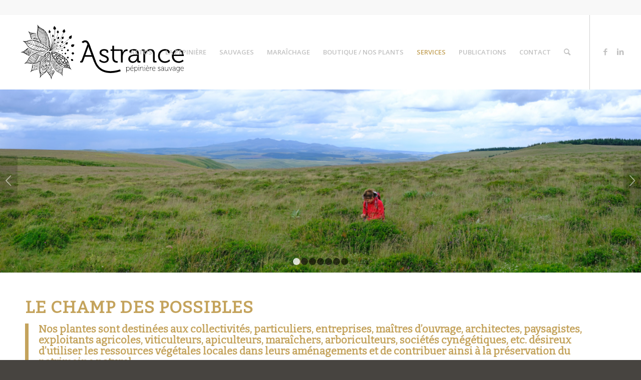

--- FILE ---
content_type: text/html; charset=UTF-8
request_url: https://astrance-pepiniere.fr/nos-services-productions/
body_size: 55163
content:
<!DOCTYPE html>
<html lang="fr-FR" class="html_stretched responsive av-preloader-disabled  html_header_top html_logo_left html_main_nav_header html_menu_right html_custom html_header_sticky html_header_shrinking_disabled html_header_topbar_active html_mobile_menu_phone html_header_searchicon html_content_align_center html_header_unstick_top_disabled html_header_stretch html_minimal_header html_elegant-blog html_modern-blog html_av-submenu-hidden html_av-submenu-display-hover html_av-overlay-side html_av-overlay-side-minimal html_av-submenu-clone html_entry_id_298 av-cookies-no-cookie-consent av-default-lightbox av-no-preview html_text_menu_active av-mobile-menu-switch-portrait">
<head>
<meta charset="UTF-8" />


<!-- mobile setting -->
<meta name="viewport" content="width=device-width, initial-scale=1">

<!-- Scripts/CSS and wp_head hook -->
<meta name='robots' content='index, follow, max-image-preview:large, max-snippet:-1, max-video-preview:-1' />
	<style>img:is([sizes="auto" i], [sizes^="auto," i]) { contain-intrinsic-size: 3000px 1500px }</style>
	<style type="text/css">@font-face { font-family: 'star'; src: url('https://astrance-pepiniere.fr/wp-content/plugins/woocommerce/assets/fonts/star.eot'); src: url('https://astrance-pepiniere.fr/wp-content/plugins/woocommerce/assets/fonts/star.eot?#iefix') format('embedded-opentype'), 	  url('https://astrance-pepiniere.fr/wp-content/plugins/woocommerce/assets/fonts/star.woff') format('woff'), 	  url('https://astrance-pepiniere.fr/wp-content/plugins/woocommerce/assets/fonts/star.ttf') format('truetype'), 	  url('https://astrance-pepiniere.fr/wp-content/plugins/woocommerce/assets/fonts/star.svg#star') format('svg'); font-weight: normal; font-style: normal;  } @font-face { font-family: 'WooCommerce'; src: url('https://astrance-pepiniere.fr/wp-content/plugins/woocommerce/assets/fonts/WooCommerce.eot'); src: url('https://astrance-pepiniere.fr/wp-content/plugins/woocommerce/assets/fonts/WooCommerce.eot?#iefix') format('embedded-opentype'), 	  url('https://astrance-pepiniere.fr/wp-content/plugins/woocommerce/assets/fonts/WooCommerce.woff') format('woff'), 	  url('https://astrance-pepiniere.fr/wp-content/plugins/woocommerce/assets/fonts/WooCommerce.ttf') format('truetype'), 	  url('https://astrance-pepiniere.fr/wp-content/plugins/woocommerce/assets/fonts/WooCommerce.svg#WooCommerce') format('svg'); font-weight: normal; font-style: normal;  } </style>
	<!-- This site is optimized with the Yoast SEO Premium plugin v26.5 (Yoast SEO v26.5) - https://yoast.com/wordpress/plugins/seo/ -->
	<title>SERVICES - Pépinière Astrance</title>
	<meta name="description" content="Nos plantes sont destinées à la restauration des écosystèmes, au fleurissement, aux aménagements paysagers, au maintien d&#039;insectes pollinisateurs, aux systèmes de phytoépuration ou de phytoremédiation, à la culture de plantes à parfum, aromatiques et médicinales, etc." />
	<link rel="canonical" href="https://astrance-pepiniere.fr/nos-services-productions/" />
	<meta property="og:locale" content="fr_FR" />
	<meta property="og:type" content="article" />
	<meta property="og:title" content="SERVICES" />
	<meta property="og:description" content="Nos plantes sont destinées à la restauration des écosystèmes, au fleurissement, aux aménagements paysagers, au maintien d&#039;insectes pollinisateurs, aux systèmes de phytoépuration ou de phytoremédiation, à la culture de plantes à parfum, aromatiques et médicinales, etc." />
	<meta property="og:url" content="https://astrance-pepiniere.fr/nos-services-productions/" />
	<meta property="og:site_name" content="Pépinière Astrance" />
	<meta property="article:publisher" content="https://www.facebook.com/astrancepepiniere" />
	<meta property="article:modified_time" content="2023-07-11T14:05:49+00:00" />
	<meta property="og:image" content="https://astrance-pepiniere.fr/wp-content/uploads/2022/04/Sedum-album_PERERA_S_ALIZARI_AAB8018-300x199.jpg" />
	<meta name="twitter:card" content="summary_large_image" />
	<meta name="twitter:label1" content="Durée de lecture estimée" />
	<meta name="twitter:data1" content="7 minutes" />
	<script type="application/ld+json" class="yoast-schema-graph">{"@context":"https://schema.org","@graph":[{"@type":"WebPage","@id":"https://astrance-pepiniere.fr/nos-services-productions/","url":"https://astrance-pepiniere.fr/nos-services-productions/","name":"SERVICES - Pépinière Astrance","isPartOf":{"@id":"https://astrance-pepiniere.fr/#website"},"primaryImageOfPage":{"@id":"https://astrance-pepiniere.fr/nos-services-productions/#primaryimage"},"image":{"@id":"https://astrance-pepiniere.fr/nos-services-productions/#primaryimage"},"thumbnailUrl":"https://astrance-pepiniere.fr/wp-content/uploads/2022/04/Sedum-album_PERERA_S_ALIZARI_AAB8018-300x199.jpg","datePublished":"2022-04-02T13:17:15+00:00","dateModified":"2023-07-11T14:05:49+00:00","description":"Nos plantes sont destinées à la restauration des écosystèmes, au fleurissement, aux aménagements paysagers, au maintien d'insectes pollinisateurs, aux systèmes de phytoépuration ou de phytoremédiation, à la culture de plantes à parfum, aromatiques et médicinales, etc.","breadcrumb":{"@id":"https://astrance-pepiniere.fr/nos-services-productions/#breadcrumb"},"inLanguage":"fr-FR","potentialAction":[{"@type":"ReadAction","target":["https://astrance-pepiniere.fr/nos-services-productions/"]}]},{"@type":"ImageObject","inLanguage":"fr-FR","@id":"https://astrance-pepiniere.fr/nos-services-productions/#primaryimage","url":"https://astrance-pepiniere.fr/wp-content/uploads/2022/04/Sedum-album_PERERA_S_ALIZARI_AAB8018-300x199.jpg","contentUrl":"https://astrance-pepiniere.fr/wp-content/uploads/2022/04/Sedum-album_PERERA_S_ALIZARI_AAB8018-300x199.jpg"},{"@type":"BreadcrumbList","@id":"https://astrance-pepiniere.fr/nos-services-productions/#breadcrumb","itemListElement":[{"@type":"ListItem","position":1,"name":"Accueil","item":"https://astrance-pepiniere.fr/astrance-pepiniere-fleurs-legumes-bio-vegetal-local-massif-central/"},{"@type":"ListItem","position":2,"name":"SERVICES"}]},{"@type":"WebSite","@id":"https://astrance-pepiniere.fr/#website","url":"https://astrance-pepiniere.fr/","name":"Pépinière Astrance","description":"Votre pépinière sauvage en Auvergne","publisher":{"@id":"https://astrance-pepiniere.fr/#organization"},"alternateName":"Astrance pépinière","potentialAction":[{"@type":"SearchAction","target":{"@type":"EntryPoint","urlTemplate":"https://astrance-pepiniere.fr/?s={search_term_string}"},"query-input":{"@type":"PropertyValueSpecification","valueRequired":true,"valueName":"search_term_string"}}],"inLanguage":"fr-FR"},{"@type":"Organization","@id":"https://astrance-pepiniere.fr/#organization","name":"Astrance pépinière","alternateName":"Pépinière astrance","url":"https://astrance-pepiniere.fr/","logo":{"@type":"ImageObject","inLanguage":"fr-FR","@id":"https://astrance-pepiniere.fr/#/schema/logo/image/","url":"https://astrance-pepiniere.fr/wp-content/uploads/2022/10/Logo-Astrance_rectangle_traits-noirs_Plan-de-travail-1.svg","contentUrl":"https://astrance-pepiniere.fr/wp-content/uploads/2022/10/Logo-Astrance_rectangle_traits-noirs_Plan-de-travail-1.svg","width":1,"height":1,"caption":"Astrance pépinière"},"image":{"@id":"https://astrance-pepiniere.fr/#/schema/logo/image/"},"sameAs":["https://www.facebook.com/astrancepepiniere","https://www.linkedin.com/company/89346561"],"description":"Installée à Domeyrat en Haute-Loire (Auvergne) et créée par Adeline PERERA, la pépinière Astrance produit et commercialise des semences et des plants de végétaux d’origine sauvage et locale, caractéristiques du Massif central. Ces végétaux produits en agriculture biologique sont vendus aux professionnels comme aux particuliers et sont essentiellement destinés à l’aménagement paysager, au fleurissement et à la restauration de la biodiversité. Astrance propose également de nombreux plants maraîchers de variétés paysannes et traditionnelles, également produits en agriculture biologique.","email":"astrancepepiniere@orange.fr","telephone":"06 32 86 63 97","legalName":"PEPINIERE ASTRANCE","foundingDate":"2021-05-10","vatID":"FR48899243265","taxID":"89924326500019","numberOfEmployees":{"@type":"QuantitativeValue","minValue":"1","maxValue":"10"}}]}</script>
	<!-- / Yoast SEO Premium plugin. -->


<link rel="alternate" type="application/rss+xml" title="Pépinière Astrance &raquo; Flux" href="https://astrance-pepiniere.fr/feed/" />
<link rel="alternate" type="application/rss+xml" title="Pépinière Astrance &raquo; Flux des commentaires" href="https://astrance-pepiniere.fr/comments/feed/" />

<!-- google webfont font replacement -->

			<script type='text/javascript'>

				(function() {

					/*	check if webfonts are disabled by user setting via cookie - or user must opt in.	*/
					var html = document.getElementsByTagName('html')[0];
					var cookie_check = html.className.indexOf('av-cookies-needs-opt-in') >= 0 || html.className.indexOf('av-cookies-can-opt-out') >= 0;
					var allow_continue = true;
					var silent_accept_cookie = html.className.indexOf('av-cookies-user-silent-accept') >= 0;

					if( cookie_check && ! silent_accept_cookie )
					{
						if( ! document.cookie.match(/aviaCookieConsent/) || html.className.indexOf('av-cookies-session-refused') >= 0 )
						{
							allow_continue = false;
						}
						else
						{
							if( ! document.cookie.match(/aviaPrivacyRefuseCookiesHideBar/) )
							{
								allow_continue = false;
							}
							else if( ! document.cookie.match(/aviaPrivacyEssentialCookiesEnabled/) )
							{
								allow_continue = false;
							}
							else if( document.cookie.match(/aviaPrivacyGoogleWebfontsDisabled/) )
							{
								allow_continue = false;
							}
						}
					}

					if( allow_continue )
					{
						var f = document.createElement('link');

						f.type 	= 'text/css';
						f.rel 	= 'stylesheet';
						f.href 	= '//fonts.googleapis.com/css?family=Bitter%7COpen+Sans:400,600';
						f.id 	= 'avia-google-webfont';

						document.getElementsByTagName('head')[0].appendChild(f);
					}
				})();

			</script>
			<script type="text/javascript">
/* <![CDATA[ */
window._wpemojiSettings = {"baseUrl":"https:\/\/s.w.org\/images\/core\/emoji\/16.0.1\/72x72\/","ext":".png","svgUrl":"https:\/\/s.w.org\/images\/core\/emoji\/16.0.1\/svg\/","svgExt":".svg","source":{"concatemoji":"https:\/\/astrance-pepiniere.fr\/wp-includes\/js\/wp-emoji-release.min.js?ver=6.8.3"}};
/*! This file is auto-generated */
!function(s,n){var o,i,e;function c(e){try{var t={supportTests:e,timestamp:(new Date).valueOf()};sessionStorage.setItem(o,JSON.stringify(t))}catch(e){}}function p(e,t,n){e.clearRect(0,0,e.canvas.width,e.canvas.height),e.fillText(t,0,0);var t=new Uint32Array(e.getImageData(0,0,e.canvas.width,e.canvas.height).data),a=(e.clearRect(0,0,e.canvas.width,e.canvas.height),e.fillText(n,0,0),new Uint32Array(e.getImageData(0,0,e.canvas.width,e.canvas.height).data));return t.every(function(e,t){return e===a[t]})}function u(e,t){e.clearRect(0,0,e.canvas.width,e.canvas.height),e.fillText(t,0,0);for(var n=e.getImageData(16,16,1,1),a=0;a<n.data.length;a++)if(0!==n.data[a])return!1;return!0}function f(e,t,n,a){switch(t){case"flag":return n(e,"\ud83c\udff3\ufe0f\u200d\u26a7\ufe0f","\ud83c\udff3\ufe0f\u200b\u26a7\ufe0f")?!1:!n(e,"\ud83c\udde8\ud83c\uddf6","\ud83c\udde8\u200b\ud83c\uddf6")&&!n(e,"\ud83c\udff4\udb40\udc67\udb40\udc62\udb40\udc65\udb40\udc6e\udb40\udc67\udb40\udc7f","\ud83c\udff4\u200b\udb40\udc67\u200b\udb40\udc62\u200b\udb40\udc65\u200b\udb40\udc6e\u200b\udb40\udc67\u200b\udb40\udc7f");case"emoji":return!a(e,"\ud83e\udedf")}return!1}function g(e,t,n,a){var r="undefined"!=typeof WorkerGlobalScope&&self instanceof WorkerGlobalScope?new OffscreenCanvas(300,150):s.createElement("canvas"),o=r.getContext("2d",{willReadFrequently:!0}),i=(o.textBaseline="top",o.font="600 32px Arial",{});return e.forEach(function(e){i[e]=t(o,e,n,a)}),i}function t(e){var t=s.createElement("script");t.src=e,t.defer=!0,s.head.appendChild(t)}"undefined"!=typeof Promise&&(o="wpEmojiSettingsSupports",i=["flag","emoji"],n.supports={everything:!0,everythingExceptFlag:!0},e=new Promise(function(e){s.addEventListener("DOMContentLoaded",e,{once:!0})}),new Promise(function(t){var n=function(){try{var e=JSON.parse(sessionStorage.getItem(o));if("object"==typeof e&&"number"==typeof e.timestamp&&(new Date).valueOf()<e.timestamp+604800&&"object"==typeof e.supportTests)return e.supportTests}catch(e){}return null}();if(!n){if("undefined"!=typeof Worker&&"undefined"!=typeof OffscreenCanvas&&"undefined"!=typeof URL&&URL.createObjectURL&&"undefined"!=typeof Blob)try{var e="postMessage("+g.toString()+"("+[JSON.stringify(i),f.toString(),p.toString(),u.toString()].join(",")+"));",a=new Blob([e],{type:"text/javascript"}),r=new Worker(URL.createObjectURL(a),{name:"wpTestEmojiSupports"});return void(r.onmessage=function(e){c(n=e.data),r.terminate(),t(n)})}catch(e){}c(n=g(i,f,p,u))}t(n)}).then(function(e){for(var t in e)n.supports[t]=e[t],n.supports.everything=n.supports.everything&&n.supports[t],"flag"!==t&&(n.supports.everythingExceptFlag=n.supports.everythingExceptFlag&&n.supports[t]);n.supports.everythingExceptFlag=n.supports.everythingExceptFlag&&!n.supports.flag,n.DOMReady=!1,n.readyCallback=function(){n.DOMReady=!0}}).then(function(){return e}).then(function(){var e;n.supports.everything||(n.readyCallback(),(e=n.source||{}).concatemoji?t(e.concatemoji):e.wpemoji&&e.twemoji&&(t(e.twemoji),t(e.wpemoji)))}))}((window,document),window._wpemojiSettings);
/* ]]> */
</script>
<link rel='stylesheet' id='avia-woocommerce-css-css' href='https://astrance-pepiniere.fr/wp-content/themes/enfold/enfold/config-woocommerce/woocommerce-mod.css?ver=6.8.3' type='text/css' media='all' />
<link rel='stylesheet' id='avia-grid-css' href='https://astrance-pepiniere.fr/wp-content/themes/enfold/enfold/css/grid.css?ver=4.8.8.1' type='text/css' media='all' />
<link rel='stylesheet' id='avia-base-css' href='https://astrance-pepiniere.fr/wp-content/themes/enfold/enfold/css/base.css?ver=4.8.8.1' type='text/css' media='all' />
<link rel='stylesheet' id='avia-layout-css' href='https://astrance-pepiniere.fr/wp-content/themes/enfold/enfold/css/layout.css?ver=4.8.8.1' type='text/css' media='all' />
<link rel='stylesheet' id='avia-module-blog-css' href='https://astrance-pepiniere.fr/wp-content/themes/enfold/enfold/config-templatebuilder/avia-shortcodes/blog/blog.css?ver=6.8.3' type='text/css' media='all' />
<link rel='stylesheet' id='avia-module-postslider-css' href='https://astrance-pepiniere.fr/wp-content/themes/enfold/enfold/config-templatebuilder/avia-shortcodes/postslider/postslider.css?ver=6.8.3' type='text/css' media='all' />
<link rel='stylesheet' id='avia-module-button-css' href='https://astrance-pepiniere.fr/wp-content/themes/enfold/enfold/config-templatebuilder/avia-shortcodes/buttons/buttons.css?ver=6.8.3' type='text/css' media='all' />
<link rel='stylesheet' id='avia-module-comments-css' href='https://astrance-pepiniere.fr/wp-content/themes/enfold/enfold/config-templatebuilder/avia-shortcodes/comments/comments.css?ver=6.8.3' type='text/css' media='all' />
<link rel='stylesheet' id='avia-module-slideshow-css' href='https://astrance-pepiniere.fr/wp-content/themes/enfold/enfold/config-templatebuilder/avia-shortcodes/slideshow/slideshow.css?ver=6.8.3' type='text/css' media='all' />
<link rel='stylesheet' id='avia-module-slideshow-contentpartner-css' href='https://astrance-pepiniere.fr/wp-content/themes/enfold/enfold/config-templatebuilder/avia-shortcodes/contentslider/contentslider.css?ver=6.8.3' type='text/css' media='all' />
<link rel='stylesheet' id='avia-module-gallery-css' href='https://astrance-pepiniere.fr/wp-content/themes/enfold/enfold/config-templatebuilder/avia-shortcodes/gallery/gallery.css?ver=6.8.3' type='text/css' media='all' />
<link rel='stylesheet' id='avia-module-gridrow-css' href='https://astrance-pepiniere.fr/wp-content/themes/enfold/enfold/config-templatebuilder/avia-shortcodes/grid_row/grid_row.css?ver=6.8.3' type='text/css' media='all' />
<link rel='stylesheet' id='avia-module-hr-css' href='https://astrance-pepiniere.fr/wp-content/themes/enfold/enfold/config-templatebuilder/avia-shortcodes/hr/hr.css?ver=6.8.3' type='text/css' media='all' />
<link rel='stylesheet' id='avia-module-image-css' href='https://astrance-pepiniere.fr/wp-content/themes/enfold/enfold/config-templatebuilder/avia-shortcodes/image/image.css?ver=6.8.3' type='text/css' media='all' />
<link rel='stylesheet' id='avia-module-masonry-css' href='https://astrance-pepiniere.fr/wp-content/themes/enfold/enfold/config-templatebuilder/avia-shortcodes/masonry_entries/masonry_entries.css?ver=6.8.3' type='text/css' media='all' />
<link rel='stylesheet' id='avia-siteloader-css' href='https://astrance-pepiniere.fr/wp-content/themes/enfold/enfold/css/avia-snippet-site-preloader.css?ver=6.8.3' type='text/css' media='all' />
<link rel='stylesheet' id='avia-module-numbers-css' href='https://astrance-pepiniere.fr/wp-content/themes/enfold/enfold/config-templatebuilder/avia-shortcodes/numbers/numbers.css?ver=6.8.3' type='text/css' media='all' />
<link rel='stylesheet' id='avia-module-catalogue-css' href='https://astrance-pepiniere.fr/wp-content/themes/enfold/enfold/config-templatebuilder/avia-shortcodes/catalogue/catalogue.css?ver=6.8.3' type='text/css' media='all' />
<link rel='stylesheet' id='avia-module-slideshow-fullsize-css' href='https://astrance-pepiniere.fr/wp-content/themes/enfold/enfold/config-templatebuilder/avia-shortcodes/slideshow_fullsize/slideshow_fullsize.css?ver=6.8.3' type='text/css' media='all' />
<link rel='stylesheet' id='avia-module-social-css' href='https://astrance-pepiniere.fr/wp-content/themes/enfold/enfold/config-templatebuilder/avia-shortcodes/social_share/social_share.css?ver=6.8.3' type='text/css' media='all' />
<link rel='stylesheet' id='avia-module-tabs-css' href='https://astrance-pepiniere.fr/wp-content/themes/enfold/enfold/config-templatebuilder/avia-shortcodes/tabs/tabs.css?ver=6.8.3' type='text/css' media='all' />
<link rel='stylesheet' id='avia-module-video-css' href='https://astrance-pepiniere.fr/wp-content/themes/enfold/enfold/config-templatebuilder/avia-shortcodes/video/video.css?ver=6.8.3' type='text/css' media='all' />
<style id='wp-emoji-styles-inline-css' type='text/css'>

	img.wp-smiley, img.emoji {
		display: inline !important;
		border: none !important;
		box-shadow: none !important;
		height: 1em !important;
		width: 1em !important;
		margin: 0 0.07em !important;
		vertical-align: -0.1em !important;
		background: none !important;
		padding: 0 !important;
	}
</style>
<link rel='stylesheet' id='wp-block-library-css' href='https://astrance-pepiniere.fr/wp-includes/css/dist/block-library/style.min.css?ver=6.8.3' type='text/css' media='all' />
<style id='classic-theme-styles-inline-css' type='text/css'>
/*! This file is auto-generated */
.wp-block-button__link{color:#fff;background-color:#32373c;border-radius:9999px;box-shadow:none;text-decoration:none;padding:calc(.667em + 2px) calc(1.333em + 2px);font-size:1.125em}.wp-block-file__button{background:#32373c;color:#fff;text-decoration:none}
</style>
<style id='global-styles-inline-css' type='text/css'>
:root{--wp--preset--aspect-ratio--square: 1;--wp--preset--aspect-ratio--4-3: 4/3;--wp--preset--aspect-ratio--3-4: 3/4;--wp--preset--aspect-ratio--3-2: 3/2;--wp--preset--aspect-ratio--2-3: 2/3;--wp--preset--aspect-ratio--16-9: 16/9;--wp--preset--aspect-ratio--9-16: 9/16;--wp--preset--color--black: #000000;--wp--preset--color--cyan-bluish-gray: #abb8c3;--wp--preset--color--white: #ffffff;--wp--preset--color--pale-pink: #f78da7;--wp--preset--color--vivid-red: #cf2e2e;--wp--preset--color--luminous-vivid-orange: #ff6900;--wp--preset--color--luminous-vivid-amber: #fcb900;--wp--preset--color--light-green-cyan: #7bdcb5;--wp--preset--color--vivid-green-cyan: #00d084;--wp--preset--color--pale-cyan-blue: #8ed1fc;--wp--preset--color--vivid-cyan-blue: #0693e3;--wp--preset--color--vivid-purple: #9b51e0;--wp--preset--gradient--vivid-cyan-blue-to-vivid-purple: linear-gradient(135deg,rgba(6,147,227,1) 0%,rgb(155,81,224) 100%);--wp--preset--gradient--light-green-cyan-to-vivid-green-cyan: linear-gradient(135deg,rgb(122,220,180) 0%,rgb(0,208,130) 100%);--wp--preset--gradient--luminous-vivid-amber-to-luminous-vivid-orange: linear-gradient(135deg,rgba(252,185,0,1) 0%,rgba(255,105,0,1) 100%);--wp--preset--gradient--luminous-vivid-orange-to-vivid-red: linear-gradient(135deg,rgba(255,105,0,1) 0%,rgb(207,46,46) 100%);--wp--preset--gradient--very-light-gray-to-cyan-bluish-gray: linear-gradient(135deg,rgb(238,238,238) 0%,rgb(169,184,195) 100%);--wp--preset--gradient--cool-to-warm-spectrum: linear-gradient(135deg,rgb(74,234,220) 0%,rgb(151,120,209) 20%,rgb(207,42,186) 40%,rgb(238,44,130) 60%,rgb(251,105,98) 80%,rgb(254,248,76) 100%);--wp--preset--gradient--blush-light-purple: linear-gradient(135deg,rgb(255,206,236) 0%,rgb(152,150,240) 100%);--wp--preset--gradient--blush-bordeaux: linear-gradient(135deg,rgb(254,205,165) 0%,rgb(254,45,45) 50%,rgb(107,0,62) 100%);--wp--preset--gradient--luminous-dusk: linear-gradient(135deg,rgb(255,203,112) 0%,rgb(199,81,192) 50%,rgb(65,88,208) 100%);--wp--preset--gradient--pale-ocean: linear-gradient(135deg,rgb(255,245,203) 0%,rgb(182,227,212) 50%,rgb(51,167,181) 100%);--wp--preset--gradient--electric-grass: linear-gradient(135deg,rgb(202,248,128) 0%,rgb(113,206,126) 100%);--wp--preset--gradient--midnight: linear-gradient(135deg,rgb(2,3,129) 0%,rgb(40,116,252) 100%);--wp--preset--font-size--small: 13px;--wp--preset--font-size--medium: 20px;--wp--preset--font-size--large: 36px;--wp--preset--font-size--x-large: 42px;--wp--preset--spacing--20: 0.44rem;--wp--preset--spacing--30: 0.67rem;--wp--preset--spacing--40: 1rem;--wp--preset--spacing--50: 1.5rem;--wp--preset--spacing--60: 2.25rem;--wp--preset--spacing--70: 3.38rem;--wp--preset--spacing--80: 5.06rem;--wp--preset--shadow--natural: 6px 6px 9px rgba(0, 0, 0, 0.2);--wp--preset--shadow--deep: 12px 12px 50px rgba(0, 0, 0, 0.4);--wp--preset--shadow--sharp: 6px 6px 0px rgba(0, 0, 0, 0.2);--wp--preset--shadow--outlined: 6px 6px 0px -3px rgba(255, 255, 255, 1), 6px 6px rgba(0, 0, 0, 1);--wp--preset--shadow--crisp: 6px 6px 0px rgba(0, 0, 0, 1);}:where(.is-layout-flex){gap: 0.5em;}:where(.is-layout-grid){gap: 0.5em;}body .is-layout-flex{display: flex;}.is-layout-flex{flex-wrap: wrap;align-items: center;}.is-layout-flex > :is(*, div){margin: 0;}body .is-layout-grid{display: grid;}.is-layout-grid > :is(*, div){margin: 0;}:where(.wp-block-columns.is-layout-flex){gap: 2em;}:where(.wp-block-columns.is-layout-grid){gap: 2em;}:where(.wp-block-post-template.is-layout-flex){gap: 1.25em;}:where(.wp-block-post-template.is-layout-grid){gap: 1.25em;}.has-black-color{color: var(--wp--preset--color--black) !important;}.has-cyan-bluish-gray-color{color: var(--wp--preset--color--cyan-bluish-gray) !important;}.has-white-color{color: var(--wp--preset--color--white) !important;}.has-pale-pink-color{color: var(--wp--preset--color--pale-pink) !important;}.has-vivid-red-color{color: var(--wp--preset--color--vivid-red) !important;}.has-luminous-vivid-orange-color{color: var(--wp--preset--color--luminous-vivid-orange) !important;}.has-luminous-vivid-amber-color{color: var(--wp--preset--color--luminous-vivid-amber) !important;}.has-light-green-cyan-color{color: var(--wp--preset--color--light-green-cyan) !important;}.has-vivid-green-cyan-color{color: var(--wp--preset--color--vivid-green-cyan) !important;}.has-pale-cyan-blue-color{color: var(--wp--preset--color--pale-cyan-blue) !important;}.has-vivid-cyan-blue-color{color: var(--wp--preset--color--vivid-cyan-blue) !important;}.has-vivid-purple-color{color: var(--wp--preset--color--vivid-purple) !important;}.has-black-background-color{background-color: var(--wp--preset--color--black) !important;}.has-cyan-bluish-gray-background-color{background-color: var(--wp--preset--color--cyan-bluish-gray) !important;}.has-white-background-color{background-color: var(--wp--preset--color--white) !important;}.has-pale-pink-background-color{background-color: var(--wp--preset--color--pale-pink) !important;}.has-vivid-red-background-color{background-color: var(--wp--preset--color--vivid-red) !important;}.has-luminous-vivid-orange-background-color{background-color: var(--wp--preset--color--luminous-vivid-orange) !important;}.has-luminous-vivid-amber-background-color{background-color: var(--wp--preset--color--luminous-vivid-amber) !important;}.has-light-green-cyan-background-color{background-color: var(--wp--preset--color--light-green-cyan) !important;}.has-vivid-green-cyan-background-color{background-color: var(--wp--preset--color--vivid-green-cyan) !important;}.has-pale-cyan-blue-background-color{background-color: var(--wp--preset--color--pale-cyan-blue) !important;}.has-vivid-cyan-blue-background-color{background-color: var(--wp--preset--color--vivid-cyan-blue) !important;}.has-vivid-purple-background-color{background-color: var(--wp--preset--color--vivid-purple) !important;}.has-black-border-color{border-color: var(--wp--preset--color--black) !important;}.has-cyan-bluish-gray-border-color{border-color: var(--wp--preset--color--cyan-bluish-gray) !important;}.has-white-border-color{border-color: var(--wp--preset--color--white) !important;}.has-pale-pink-border-color{border-color: var(--wp--preset--color--pale-pink) !important;}.has-vivid-red-border-color{border-color: var(--wp--preset--color--vivid-red) !important;}.has-luminous-vivid-orange-border-color{border-color: var(--wp--preset--color--luminous-vivid-orange) !important;}.has-luminous-vivid-amber-border-color{border-color: var(--wp--preset--color--luminous-vivid-amber) !important;}.has-light-green-cyan-border-color{border-color: var(--wp--preset--color--light-green-cyan) !important;}.has-vivid-green-cyan-border-color{border-color: var(--wp--preset--color--vivid-green-cyan) !important;}.has-pale-cyan-blue-border-color{border-color: var(--wp--preset--color--pale-cyan-blue) !important;}.has-vivid-cyan-blue-border-color{border-color: var(--wp--preset--color--vivid-cyan-blue) !important;}.has-vivid-purple-border-color{border-color: var(--wp--preset--color--vivid-purple) !important;}.has-vivid-cyan-blue-to-vivid-purple-gradient-background{background: var(--wp--preset--gradient--vivid-cyan-blue-to-vivid-purple) !important;}.has-light-green-cyan-to-vivid-green-cyan-gradient-background{background: var(--wp--preset--gradient--light-green-cyan-to-vivid-green-cyan) !important;}.has-luminous-vivid-amber-to-luminous-vivid-orange-gradient-background{background: var(--wp--preset--gradient--luminous-vivid-amber-to-luminous-vivid-orange) !important;}.has-luminous-vivid-orange-to-vivid-red-gradient-background{background: var(--wp--preset--gradient--luminous-vivid-orange-to-vivid-red) !important;}.has-very-light-gray-to-cyan-bluish-gray-gradient-background{background: var(--wp--preset--gradient--very-light-gray-to-cyan-bluish-gray) !important;}.has-cool-to-warm-spectrum-gradient-background{background: var(--wp--preset--gradient--cool-to-warm-spectrum) !important;}.has-blush-light-purple-gradient-background{background: var(--wp--preset--gradient--blush-light-purple) !important;}.has-blush-bordeaux-gradient-background{background: var(--wp--preset--gradient--blush-bordeaux) !important;}.has-luminous-dusk-gradient-background{background: var(--wp--preset--gradient--luminous-dusk) !important;}.has-pale-ocean-gradient-background{background: var(--wp--preset--gradient--pale-ocean) !important;}.has-electric-grass-gradient-background{background: var(--wp--preset--gradient--electric-grass) !important;}.has-midnight-gradient-background{background: var(--wp--preset--gradient--midnight) !important;}.has-small-font-size{font-size: var(--wp--preset--font-size--small) !important;}.has-medium-font-size{font-size: var(--wp--preset--font-size--medium) !important;}.has-large-font-size{font-size: var(--wp--preset--font-size--large) !important;}.has-x-large-font-size{font-size: var(--wp--preset--font-size--x-large) !important;}
:where(.wp-block-post-template.is-layout-flex){gap: 1.25em;}:where(.wp-block-post-template.is-layout-grid){gap: 1.25em;}
:where(.wp-block-columns.is-layout-flex){gap: 2em;}:where(.wp-block-columns.is-layout-grid){gap: 2em;}
:root :where(.wp-block-pullquote){font-size: 1.5em;line-height: 1.6;}
</style>
<style id='woocommerce-inline-inline-css' type='text/css'>
.woocommerce form .form-row .required { visibility: visible; }
</style>
<link rel='stylesheet' id='avia-scs-css' href='https://astrance-pepiniere.fr/wp-content/themes/enfold/enfold/css/shortcodes.css?ver=4.8.8.1' type='text/css' media='all' />
<link rel='stylesheet' id='avia-popup-css-css' href='https://astrance-pepiniere.fr/wp-content/themes/enfold/enfold/js/aviapopup/magnific-popup.css?ver=4.8.8.1' type='text/css' media='screen' />
<link rel='stylesheet' id='avia-lightbox-css' href='https://astrance-pepiniere.fr/wp-content/themes/enfold/enfold/css/avia-snippet-lightbox.css?ver=4.8.8.1' type='text/css' media='screen' />
<link rel='stylesheet' id='avia-widget-css-css' href='https://astrance-pepiniere.fr/wp-content/themes/enfold/enfold/css/avia-snippet-widget.css?ver=4.8.8.1' type='text/css' media='screen' />
<link rel='stylesheet' id='avia-dynamic-css' href='https://astrance-pepiniere.fr/wp-content/uploads/dynamic_avia/enfold.css?ver=680168ad4dae0' type='text/css' media='all' />
<link rel='stylesheet' id='avia-custom-css' href='https://astrance-pepiniere.fr/wp-content/themes/enfold/enfold/css/custom.css?ver=4.8.8.1' type='text/css' media='all' />
<script type="text/javascript" src="https://astrance-pepiniere.fr/wp-includes/js/jquery/jquery.min.js?ver=3.7.1" id="jquery-core-js"></script>
<script type="text/javascript" src="https://astrance-pepiniere.fr/wp-includes/js/jquery/jquery-migrate.min.js?ver=3.4.1" id="jquery-migrate-js"></script>
<script type="text/javascript" id="3d-flip-book-client-locale-loader-js-extra">
/* <![CDATA[ */
var FB3D_CLIENT_LOCALE = {"ajaxurl":"https:\/\/astrance-pepiniere.fr\/wp-admin\/admin-ajax.php","dictionary":{"Table of contents":"Table of contents","Close":"Close","Bookmarks":"Bookmarks","Thumbnails":"Thumbnails","Search":"Search","Share":"Share","Facebook":"Facebook","Twitter":"Twitter","Email":"Email","Play":"Play","Previous page":"Previous page","Next page":"Next page","Zoom in":"Zoom in","Zoom out":"Zoom out","Fit view":"Fit view","Auto play":"Auto play","Full screen":"Full screen","More":"More","Smart pan":"Smart pan","Single page":"Single page","Sounds":"Sounds","Stats":"Stats","Print":"Print","Download":"Download","Goto first page":"Goto first page","Goto last page":"Goto last page"},"images":"https:\/\/astrance-pepiniere.fr\/wp-content\/plugins\/interactive-3d-flipbook-powered-physics-engine\/assets\/images\/","jsData":{"urls":[],"posts":{"ids_mis":[],"ids":[]},"pages":[],"firstPages":[],"bookCtrlProps":[],"bookTemplates":[]},"key":"3d-flip-book","pdfJS":{"pdfJsLib":"https:\/\/astrance-pepiniere.fr\/wp-content\/plugins\/interactive-3d-flipbook-powered-physics-engine\/assets\/js\/pdf.min.js?ver=4.3.136","pdfJsWorker":"https:\/\/astrance-pepiniere.fr\/wp-content\/plugins\/interactive-3d-flipbook-powered-physics-engine\/assets\/js\/pdf.worker.js?ver=4.3.136","stablePdfJsLib":"https:\/\/astrance-pepiniere.fr\/wp-content\/plugins\/interactive-3d-flipbook-powered-physics-engine\/assets\/js\/stable\/pdf.min.js?ver=2.5.207","stablePdfJsWorker":"https:\/\/astrance-pepiniere.fr\/wp-content\/plugins\/interactive-3d-flipbook-powered-physics-engine\/assets\/js\/stable\/pdf.worker.js?ver=2.5.207","pdfJsCMapUrl":"https:\/\/astrance-pepiniere.fr\/wp-content\/plugins\/interactive-3d-flipbook-powered-physics-engine\/assets\/cmaps\/"},"cacheurl":"https:\/\/astrance-pepiniere.fr\/wp-content\/uploads\/3d-flip-book\/cache\/","pluginsurl":"https:\/\/astrance-pepiniere.fr\/wp-content\/plugins\/","pluginurl":"https:\/\/astrance-pepiniere.fr\/wp-content\/plugins\/interactive-3d-flipbook-powered-physics-engine\/","thumbnailSize":{"width":"80","height":"80"},"version":"1.16.17"};
/* ]]> */
</script>
<script type="text/javascript" src="https://astrance-pepiniere.fr/wp-content/plugins/interactive-3d-flipbook-powered-physics-engine/assets/js/client-locale-loader.js?ver=1.16.17" id="3d-flip-book-client-locale-loader-js" async="async" data-wp-strategy="async"></script>
<script type="text/javascript" src="https://astrance-pepiniere.fr/wp-content/plugins/woocommerce/assets/js/jquery-blockui/jquery.blockUI.min.js?ver=2.7.0-wc.10.4.3" id="wc-jquery-blockui-js" defer="defer" data-wp-strategy="defer"></script>
<script type="text/javascript" id="wc-add-to-cart-js-extra">
/* <![CDATA[ */
var wc_add_to_cart_params = {"ajax_url":"\/wp-admin\/admin-ajax.php","wc_ajax_url":"\/?wc-ajax=%%endpoint%%","i18n_view_cart":"Voir le panier","cart_url":"https:\/\/astrance-pepiniere.fr\/panier\/","is_cart":"","cart_redirect_after_add":"no"};
/* ]]> */
</script>
<script type="text/javascript" src="https://astrance-pepiniere.fr/wp-content/plugins/woocommerce/assets/js/frontend/add-to-cart.min.js?ver=10.4.3" id="wc-add-to-cart-js" defer="defer" data-wp-strategy="defer"></script>
<script type="text/javascript" src="https://astrance-pepiniere.fr/wp-content/plugins/woocommerce/assets/js/js-cookie/js.cookie.min.js?ver=2.1.4-wc.10.4.3" id="wc-js-cookie-js" defer="defer" data-wp-strategy="defer"></script>
<script type="text/javascript" id="woocommerce-js-extra">
/* <![CDATA[ */
var woocommerce_params = {"ajax_url":"\/wp-admin\/admin-ajax.php","wc_ajax_url":"\/?wc-ajax=%%endpoint%%","i18n_password_show":"Afficher le mot de passe","i18n_password_hide":"Masquer le mot de passe"};
/* ]]> */
</script>
<script type="text/javascript" src="https://astrance-pepiniere.fr/wp-content/plugins/woocommerce/assets/js/frontend/woocommerce.min.js?ver=10.4.3" id="woocommerce-js" defer="defer" data-wp-strategy="defer"></script>
<script type="text/javascript" src="https://astrance-pepiniere.fr/wp-content/plugins/wp-letsencrypt-ssl/admin/js/jsredirect.js?ver=7.8.5.6" id="wpen-jsredirect-js"></script>
<script type="text/javascript" src="https://astrance-pepiniere.fr/wp-content/themes/enfold/enfold/js/avia-compat.js?ver=4.8.8.1" id="avia-compat-js"></script>
<link rel="https://api.w.org/" href="https://astrance-pepiniere.fr/wp-json/" /><link rel="alternate" title="JSON" type="application/json" href="https://astrance-pepiniere.fr/wp-json/wp/v2/pages/298" /><link rel="EditURI" type="application/rsd+xml" title="RSD" href="https://astrance-pepiniere.fr/xmlrpc.php?rsd" />
<meta name="generator" content="WordPress 6.8.3" />
<meta name="generator" content="WooCommerce 10.4.3" />
<link rel='shortlink' href='https://astrance-pepiniere.fr/?p=298' />
<link rel="alternate" title="oEmbed (JSON)" type="application/json+oembed" href="https://astrance-pepiniere.fr/wp-json/oembed/1.0/embed?url=https%3A%2F%2Fastrance-pepiniere.fr%2Fnos-services-productions%2F" />
<link rel="alternate" title="oEmbed (XML)" type="text/xml+oembed" href="https://astrance-pepiniere.fr/wp-json/oembed/1.0/embed?url=https%3A%2F%2Fastrance-pepiniere.fr%2Fnos-services-productions%2F&#038;format=xml" />
<!-- Google site verification - Google for WooCommerce -->
<meta name="google-site-verification" content="d9WtTu3ryuM6Ak31jHMh2eADOuQjEKCjutDVfzCNWJk" />
<link rel="profile" href="https://gmpg.org/xfn/11" />
<link rel="alternate" type="application/rss+xml" title="Pépinière Astrance RSS2 Feed" href="https://astrance-pepiniere.fr/feed/" />
<link rel="pingback" href="https://astrance-pepiniere.fr/xmlrpc.php" />

<style type='text/css' media='screen'>
 #top #header_main > .container, #top #header_main > .container .main_menu  .av-main-nav > li > a, #top #header_main #menu-item-shop .cart_dropdown_link{ height:150px; line-height: 150px; }
 .html_top_nav_header .av-logo-container{ height:150px;  }
 .html_header_top.html_header_sticky #top #wrap_all #main{ padding-top:178px; } 
</style>
<!--[if lt IE 9]><script src="https://astrance-pepiniere.fr/wp-content/themes/enfold/enfold/js/html5shiv.js"></script><![endif]-->
<link rel="icon" href="https://astrance-pepiniere.fr/wp-content/uploads/2022/10/FAVICON-NOIR-300x300.png" type="image/png">
	<noscript><style>.woocommerce-product-gallery{ opacity: 1 !important; }</style></noscript>
	<style type='text/css'>
@font-face {font-family: 'entypo-fontello'; font-weight: normal; font-style: normal; font-display: auto;
src: url('https://astrance-pepiniere.fr/wp-content/themes/enfold/enfold/config-templatebuilder/avia-template-builder/assets/fonts/entypo-fontello.woff2') format('woff2'),
url('https://astrance-pepiniere.fr/wp-content/themes/enfold/enfold/config-templatebuilder/avia-template-builder/assets/fonts/entypo-fontello.woff') format('woff'),
url('https://astrance-pepiniere.fr/wp-content/themes/enfold/enfold/config-templatebuilder/avia-template-builder/assets/fonts/entypo-fontello.ttf') format('truetype'),
url('https://astrance-pepiniere.fr/wp-content/themes/enfold/enfold/config-templatebuilder/avia-template-builder/assets/fonts/entypo-fontello.svg#entypo-fontello') format('svg'),
url('https://astrance-pepiniere.fr/wp-content/themes/enfold/enfold/config-templatebuilder/avia-template-builder/assets/fonts/entypo-fontello.eot'),
url('https://astrance-pepiniere.fr/wp-content/themes/enfold/enfold/config-templatebuilder/avia-template-builder/assets/fonts/entypo-fontello.eot?#iefix') format('embedded-opentype');
} #top .avia-font-entypo-fontello, body .avia-font-entypo-fontello, html body [data-av_iconfont='entypo-fontello']:before{ font-family: 'entypo-fontello'; }
</style>

<!--
Debugging Info for Theme support: 

Theme: Enfold
Version: 4.8.8.1
Installed: enfold/enfold
AviaFramework Version: 5.0
AviaBuilder Version: 4.8
aviaElementManager Version: 1.0.1
ML:512-PU:34-PLA:10
WP:6.8.3
Compress: CSS:disabled - JS:disabled
Updates: disabled
PLAu:9
-->
</head>

<body id="top" class="wp-singular page-template-default page page-id-298 wp-theme-enfoldenfold stretched rtl_columns av-curtain-numeric bitter open_sans  theme-enfold/enfold woocommerce-no-js avia-responsive-images-support avia-woocommerce-30" itemscope="itemscope" itemtype="https://schema.org/WebPage" >

	
	<div id='wrap_all'>

	
<header id='header' class='all_colors header_color light_bg_color  av_header_top av_logo_left av_main_nav_header av_menu_right av_custom av_header_sticky av_header_shrinking_disabled av_header_stretch av_mobile_menu_phone av_header_searchicon av_header_unstick_top_disabled av_minimal_header av_bottom_nav_disabled  av_alternate_logo_active av_header_border_disabled'  role="banner" itemscope="itemscope" itemtype="https://schema.org/WPHeader" >

		<div id='header_meta' class='container_wrap container_wrap_meta  av_icon_active_main av_secondary_right av_extra_header_active av_entry_id_298'>

			      <div class='container'>
			      			      </div>
		</div>

		<div  id='header_main' class='container_wrap container_wrap_logo'>

        <ul  class = 'menu-item cart_dropdown ' data-success='a été ajouté au panier'><li class='cart_dropdown_first'><a class='cart_dropdown_link' href='https://astrance-pepiniere.fr/panier/'><span aria-hidden='true' data-av_icon='' data-av_iconfont='entypo-fontello'></span><span class='av-cart-counter '>0</span><span class='avia_hidden_link_text'>Panier</span></a><!--<span class='cart_subtotal'><span class="woocommerce-Price-amount amount"><bdi>0,00&nbsp;<span class="woocommerce-Price-currencySymbol">&euro;</span></bdi></span></span>--><div class='dropdown_widget dropdown_widget_cart'><div class='avia-arrow'></div><div class="widget_shopping_cart_content"></div></div></li></ul><div class='container av-logo-container'><div class='inner-container'><span class='logo avia-svg-logo'><a href='https://astrance-pepiniere.fr/' class='av-contains-svg'><svg version="1.1" id="Calque_1" xmlns="http://www.w3.org/2000/svg" xmlns:xlink="http://www.w3.org/1999/xlink" x="0px" y="0px"
	 viewBox="0 0 517.8 214.8" style="enable-background:new 0 0 517.8 214.8;" xml:space="preserve" preserveAspectRatio="xMinYMid meet">
<g>
	<g>
		<path d="M192.5,133h1c1.3,0,2.2-0.2,2.7-1.6L213.4,85h5.6l17.2,46.4c0.5,1.4,1.2,6.3,1.2,6.3c-3.7,0-4.9-0.7-6.2-4.3l-4.6-12.4
			h-20.9l-4.6,12.4c-1.3,3.6-2.4,4.3-6.1,4.3h-2.5V133z M225.2,116.3l-7-18.8c-0.9-2.5-2-6.8-2-6.8h-0.1c0,0-1.1,4.3-2,6.8
			l-6.9,18.8H225.2z"/>
		<path d="M249.5,128.5c0,0,4.2,5.7,11.6,5.7c4.2,0,7.9-2,7.9-6c0-8.2-21.1-6.7-21.1-18.9c0-6.8,5.8-10.2,13.4-10.2
			c3.8,0,11.5,1.5,11.5,6.8v3.2H268v-1.8c0-2.8-4-3.8-6.5-3.8c-5.2,0-8.4,1.8-8.4,5.5c0,8.5,21.1,6.5,21.1,19
			c0,6.3-5.7,10.6-13.2,10.6c-9.8,0-14.5-6.6-14.5-6.6L249.5,128.5z"/>
		<path d="M284.4,104.2h-4.9V100h5V89.6h5V100h14.9v4.3h-14.9v19.2c0,8.8,5.6,10,8.5,10c1,0,1.7-0.2,1.7-0.2v4.6
			c0,0-0.9,0.2-2.2,0.2c-4.3,0-13.1-1.4-13.1-14V104.2z"/>
		<path d="M309,106c0-1-0.6-1.8-1.6-1.8h-3.1V100h5.2c3.1,0,4.6,1.3,4.6,4.3v2.5c0,1.6-0.1,2.8-0.1,2.8h0.1c1.8-5.7,6-10,11.9-10
			c1,0,2,0.2,2,0.2v5c0,0-0.9-0.2-1.9-0.2c-5.3,0-9.3,4.2-10.9,9.7c-0.7,2.4-1,4.9-1,7.3v15.9H309V106z"/>
		<path d="M353.2,114.4h2.1V114c0-7.9-2.8-10.6-9.7-10.6c-1.9,0-7.3,0.5-7.3,3.3v2.4h-4.9v-3.6c0-5.2,9-6.4,12.3-6.4
			c11.9,0,14.8,6.4,14.8,14.5v18.1c0,1.1,0.6,1.6,1.6,1.6h3.1v4.4H360c-3.2,0-4.5-1.4-4.5-4.5c0-1.6,0.1-2.8,0.1-2.8h-0.1
			c0.1,0-3.1,8.2-12.5,8.2c-6.3,0-12.8-3.7-12.8-11.2C330.1,114.9,346.7,114.4,353.2,114.4z M343.8,134.2c7.2,0,11.5-7.5,11.5-14
			v-1.7h-2.2c-5.9,0-17.8,0.1-17.8,8.6C335.4,130.6,338.2,134.2,343.8,134.2z"/>
		<path d="M373.3,106c0-1-0.6-1.6-1.6-1.6h-3.1V100h5.2c3.1,0,4.6,1.3,4.6,4.2v1.7c0,1.5-0.1,2.7-0.1,2.7h0.1
			c1.3-3.4,6.1-9.5,15-9.5c9.4,0,12.7,5.3,12.7,14.6v17.9c0,1.1,0.6,1.6,1.7,1.6h3.1v4.4h-5.3c-3.2,0-4.6-1.3-4.6-4.6V115
			c0-5.9-0.9-11.2-8.2-11.2c-6.4,0-12,4.4-13.7,10.6c-0.4,1.6-0.6,3.3-0.6,5.1v18.1h-5.1V106z"/>
		<path d="M435.2,99.1c4.3,0,13.4,1.8,13.4,8v3.4h-4.8v-2.2c0-3.1-5.5-4.6-8.6-4.6c-8.1,0-14.6,6.1-14.6,15.2
			c0,9.3,6.8,15.1,14.8,15.1c7.7,0,12.1-5.3,12.1-5.3l2.4,3.8c0,0-5.1,6.1-14.8,6.1c-11.2,0-19.8-8-19.8-19.7
			C415.3,107.3,424,99.1,435.2,99.1z"/>
		<path d="M473.5,99.1c10.4,0,15.8,8,15.8,17.4c0,0.9-0.2,2.5-0.2,2.5h-28.9c0.1,9.5,6.8,15,14.6,15c6.9,0,11.3-4.6,11.3-4.6
			l2.5,3.8c0,0-5.5,5.4-14,5.4c-11.2,0-19.7-8.1-19.7-19.7C454.9,106.5,463.4,99.1,473.5,99.1z M484.1,115
			c-0.3-7.8-5.1-11.6-10.6-11.6c-6.2,0-11.7,4-13,11.6H484.1z"/>
	</g>
	<path d="M279.3,167.5c-7.4,0-15.4-1.1-22.9-4.5c-11.1-5-19.2-14-24-26.7c-2.1-5.5-3.9-10.4-5.7-15c-4.8-12.7-8.6-22.7-12.8-34.8
		c-1.2-3-3.2-6.7-5.9-7.1c-3.3-0.5-6,1.2-7.1,2.7l-4.3-3.2c0.6-0.8,5.1-5.8,12.1-4.8c4.3,0.6,7.8,4.2,10.3,10.6
		c4.1,12.1,7.9,22,12.7,34.7c1.7,4.6,3.6,9.5,5.7,15c4.3,11.4,11.4,19.3,21.2,23.7c21,9.4,47.8-0.7,48-0.8l2,5
		C307.7,162.5,294.7,167.5,279.3,167.5z"/>
	<g>
		<path d="M324.8,151.5c0-0.3-0.2-0.5-0.5-0.5h-0.9v-0.8h1c0.8,0,1.2,0.4,1.2,1.2c0,0.5,0,0.9,0,0.9h0c0,0,0.8-2.3,3.7-2.3
			c2.8,0,4.5,2.3,4.5,5.7c0,3.5-1.9,5.7-4.6,5.7c-2.7,0-3.6-2.3-3.6-2.3h0c0,0,0,0.4,0,1v5.5h-0.9V151.5z M329.2,160.4
			c2,0,3.7-1.8,3.7-4.8c0-2.9-1.5-4.8-3.6-4.8c-1.9,0-3.7,1.4-3.7,4.8C325.6,158,326.9,160.4,329.2,160.4z"/>
		<path d="M340.7,149.9c2.8,0,4.2,2.3,4.2,5c0,0.2,0,0.6,0,0.6h-8.3c0,3.2,2,5,4.4,5c2,0,3.2-1.4,3.2-1.4l0.5,0.8
			c0,0-1.4,1.5-3.7,1.5c-2.9,0-5.3-2.2-5.3-5.7C335.7,152,338,149.9,340.7,149.9z M344,154.6c-0.1-2.7-1.6-3.8-3.3-3.8
			c-1.9,0-3.7,1.3-4,3.8H344z M341.6,145.8h1.2l-1.6,2.4h-0.9L341.6,145.8z"/>
		<path d="M347.8,151.5c0-0.3-0.2-0.5-0.5-0.5h-0.9v-0.8h1c0.8,0,1.2,0.4,1.2,1.2c0,0.5,0,0.9,0,0.9h0c0,0,0.8-2.3,3.7-2.3
			c2.8,0,4.5,2.3,4.5,5.7c0,3.5-1.9,5.7-4.6,5.7c-2.7,0-3.6-2.3-3.6-2.3h0c0,0,0,0.4,0,1v5.5h-0.9V151.5z M352.3,160.4
			c2,0,3.7-1.8,3.7-4.8c0-2.9-1.5-4.8-3.6-4.8c-1.9,0-3.7,1.4-3.7,4.8C348.7,158,349.9,160.4,352.3,160.4z"/>
		<path d="M359.8,151.5c0-0.3-0.2-0.5-0.5-0.5h-0.9v-0.8h1c0.8,0,1.2,0.4,1.2,1.3v8.3c0,0.3,0.2,0.5,0.5,0.5h0.9v0.8h-1
			c-0.8,0-1.2-0.4-1.2-1.3V151.5z M359.7,145.8h1v1.6h-1V145.8z"/>
		<path d="M364.4,151.5c0-0.3-0.2-0.5-0.5-0.5h-0.9v-0.8h1c0.8,0,1.2,0.4,1.2,1.2v0.6c0,0.5,0,0.9,0,0.9h0c0.4-1,1.8-3,4.3-3
			c2.7,0,3.4,1.7,3.4,4.2v5.6c0,0.3,0.2,0.5,0.5,0.5h0.9v0.8h-1c-0.8,0-1.2-0.4-1.2-1.3v-5.3c0-1.9-0.2-3.7-2.5-3.7
			c-1.9,0-3.7,1.4-4.2,3.5c-0.1,0.5-0.2,1-0.2,1.5v5.3h-0.9V151.5z"/>
		<path d="M376.8,151.5c0-0.3-0.2-0.5-0.5-0.5h-0.9v-0.8h1c0.8,0,1.2,0.4,1.2,1.3v8.3c0,0.3,0.2,0.5,0.5,0.5h0.9v0.8h-1
			c-0.8,0-1.2-0.4-1.2-1.3V151.5z M376.7,145.8h1v1.6h-1V145.8z"/>
		<path d="M385.5,149.9c2.8,0,4.2,2.3,4.2,5c0,0.2,0,0.6,0,0.6h-8.3c0,3.2,2,5,4.4,5c2,0,3.2-1.4,3.2-1.4l0.5,0.8
			c0,0-1.4,1.5-3.7,1.5c-2.9,0-5.3-2.2-5.3-5.7C380.5,152,382.9,149.9,385.5,149.9z M388.8,154.6c-0.1-2.7-1.6-3.8-3.3-3.8
			c-1.9,0-3.7,1.3-4,3.8H388.8z M383.4,145.8h1.2l1.4,2.4H385L383.4,145.8z"/>
		<path d="M392.7,151.5c0-0.3-0.2-0.5-0.5-0.5h-0.9v-0.8h1c0.8,0,1.2,0.4,1.2,1.2v0.8c0,0.5,0,0.9,0,0.9h0c0.5-1.7,1.6-2.9,3.3-2.9
			c0.3,0,0.6,0.1,0.6,0.1v0.9c0,0-0.2,0-0.5,0c-1.6,0-2.6,1.4-3.1,3c-0.2,0.8-0.3,1.6-0.3,2.3v4.7h-0.9V151.5z"/>
		<path d="M403.4,149.9c2.8,0,4.2,2.3,4.2,5c0,0.2,0,0.6,0,0.6h-8.3c0,3.2,2,5,4.4,5c2,0,3.2-1.4,3.2-1.4l0.5,0.8
			c0,0-1.4,1.5-3.7,1.5c-2.9,0-5.3-2.2-5.3-5.7C398.3,152,400.7,149.9,403.4,149.9z M406.7,154.6c-0.1-2.7-1.6-3.8-3.3-3.8
			c-1.9,0-3.7,1.3-4,3.8H406.7z"/>
		<path d="M415.6,158.8c0,0,1.1,1.7,3.2,1.7c1.3,0,2.5-0.7,2.5-2c0-2.7-6-2.1-6-5.6c0-1.9,1.5-2.8,3.5-2.8c0.9,0,2.9,0.4,2.9,1.8
			v0.8H421v-0.5c0-0.9-1.3-1.3-2-1.3c-1.7,0-2.7,0.6-2.7,1.9c0,2.8,6,2.1,6,5.7c0,1.7-1.5,2.9-3.5,2.9c-2.6,0-3.8-1.9-3.8-1.9
			L415.6,158.8z"/>
		<path d="M430.5,154.4h0.7v-0.2c0-2.6-0.8-3.5-3-3.5c-0.5,0-2.3,0.2-2.3,1.1v0.7H425v-1c0-1.3,2.3-1.7,3.2-1.7
			c3.2,0,3.8,1.8,3.8,4.1v5.7c0,0.3,0.2,0.5,0.5,0.5h0.9v0.8h-1c-0.8,0-1.2-0.3-1.2-1.3c0-0.6,0-1,0-1h0c0,0-0.9,2.6-3.6,2.6
			c-1.7,0-3.5-1-3.5-3.2C424.1,154.5,428.6,154.4,430.5,154.4z M427.6,160.5c2.3,0,3.5-2.5,3.5-4.6v-0.6h-0.7c-1.8,0-5.5,0-5.5,2.8
			C425,159.2,425.9,160.5,427.6,160.5z"/>
		<path d="M435.6,151.5c0-0.3-0.2-0.5-0.5-0.5h-0.9v-0.8h1c0.8,0,1.2,0.4,1.2,1.2v5.4c0,1.9,0.2,3.7,2.5,3.7c2.6,0,4.2-2.4,4.2-4.9
			v-5.3h0.9v9.6c0,0.3,0.2,0.5,0.5,0.5h0.9v0.8h-1c-0.8,0-1.2-0.4-1.2-1.2v-0.6c0-0.5,0-0.9,0-0.9h0c-0.4,1-1.7,3-4.2,3
			c-2.5,0-3.4-1.5-3.4-4.2V151.5z"/>
		<path d="M447.2,151.5c-0.1-0.4-0.4-0.5-0.8-0.5h-0.2v-0.8h0.1c1,0,1.3,0.2,1.7,1.3l2.7,7.3c0.2,0.5,0.4,1.2,0.4,1.2h0
			c0,0,0.2-0.7,0.4-1.2l2.7-7.3c0.4-1.1,0.7-1.3,1.7-1.3h0.1v0.8H456c-0.4,0-0.6,0.1-0.8,0.5l-3.6,9.5h-0.8L447.2,151.5z"/>
		<path d="M463.6,154.4h0.7v-0.2c0-2.6-0.8-3.5-3-3.5c-0.5,0-2.3,0.2-2.3,1.1v0.7h-0.9v-1c0-1.3,2.3-1.7,3.2-1.7
			c3.2,0,3.8,1.8,3.8,4.1v5.7c0,0.3,0.2,0.5,0.5,0.5h0.9v0.8h-1c-0.8,0-1.2-0.3-1.2-1.3c0-0.6,0-1,0-1h0c0,0-0.9,2.6-3.6,2.6
			c-1.7,0-3.5-1-3.5-3.2C457.2,154.5,461.8,154.4,463.6,154.4z M460.8,160.5c2.3,0,3.5-2.5,3.5-4.6v-0.6h-0.7c-1.8,0-5.5,0-5.5,2.8
			C458.1,159.2,459,160.5,460.8,160.5z"/>
		<path d="M472.4,149.9c2.9,0,3.6,2,3.6,2h0c0,0,0-0.2,0-0.5c0-0.9,0.4-1.3,1.2-1.3h1v0.8h-0.9c-0.3,0-0.5,0.2-0.5,0.5v9.5
			c0,3.3-2.3,4.6-4.7,4.6c-1.1,0-2.2-0.3-3.2-0.8l0.4-0.8c0,0,1.3,0.8,2.8,0.8c2.2,0,3.9-1.1,3.9-3.7v-1.2c0-0.5,0-0.9,0-0.9h0
			c-0.6,1.3-1.7,2.1-3.4,2.1c-2.7,0-4.6-2.2-4.6-5.6C467.9,152,469.7,149.9,472.4,149.9z M476,155.4c0-3.5-1.6-4.6-3.6-4.6
			c-2.2,0-3.5,1.7-3.5,4.6s1.5,4.7,3.7,4.7C474.4,160.2,476,159,476,155.4z"/>
		<path d="M484.6,149.9c2.8,0,4.2,2.3,4.2,5c0,0.2,0,0.6,0,0.6h-8.3c0,3.2,2,5,4.4,5c2,0,3.2-1.4,3.2-1.4l0.5,0.8
			c0,0-1.4,1.5-3.7,1.5c-2.9,0-5.3-2.2-5.3-5.7C479.6,152,481.9,149.9,484.6,149.9z M487.9,154.6c-0.1-2.7-1.6-3.8-3.3-3.8
			c-1.9,0-3.7,1.3-4,3.8H487.9z"/>
	</g>
</g>
<g>
	<path d="M113.2,152.7c-0.2-0.3-0.3-0.7-0.5-1c-0.1,0.5-0.2,1-0.3,1.5c0,0.2-0.1,0.3-0.1,0.5c-0.1,0.2-0.2,0.2-0.3,0.1
		c-0.5-0.5-0.9-1-1.4-1.5c-0.4-0.4-0.8-0.7-1.2-1.1c-0.2-0.2-0.2-0.3,0-0.4c0.8-0.4,1.6-0.7,2.4-1.1c-0.1-0.2-0.2-0.5-0.3-0.7
		c-0.9,0.4-1.8,0.9-2.8,1c-0.5,0-0.5,0.1-0.9,0.6c-0.1,0.2-0.1,0.3,0,0.4c0.6,0.5,1.2,1.1,1.8,1.6c0.7,0.7,1.6,1.3,2,2.3
		c0,0.1,0.1,0.2,0.2,0.2c0.3,0.2,0.5,0.2,0.7-0.1c0.2-0.4,0.3-0.8,0.4-1.3C113.1,153.3,113.1,153,113.2,152.7z"/>
	<path d="M110,157.3c0.1,0,0.3-0.2,0.4-0.3c0.3-0.5,0.1-0.9-0.3-1.2c-0.4-0.3-0.9-0.6-1.3-0.9c-1-0.8-2.1-1.6-2.9-2.6
		c-0.4-0.5-0.6-0.4-0.9,0.2c-0.2,0.5-0.4,1-0.4,1.6c-0.1,1.1-0.2,2.1-0.2,3.3c0.1,0.2,0.1,0.6,0.3,0.7c0.3,0.2,0.6,0.3,1,0.2
		c1.1-0.3,2.3-0.5,3.4-0.7C109.3,157.5,109.6,157.4,110,157.3z M108.7,156.7c-0.8,0.2-1.7,0.3-2.5,0.5c-0.1,0-0.2,0.1-0.4,0.1
		c-0.7,0.1-0.8,0-0.8-1.1c0.1-0.8,0-1.8,0.4-2.8c0.1-0.4,0.2-0.4,0.4-0.1c1.1,0.9,2.2,1.9,3.3,2.8c0.1,0.1,0.2,0.1,0.2,0.2
		c0,0.1,0.1,0.1,0.1,0.2c0,0-0.1,0.1-0.1,0.1C109,156.7,108.9,156.7,108.7,156.7z"/>
	<path d="M110.3,164.1c0.2-0.6,0.3-1.2,0.5-1.8c0.2-0.7,0.4-1.5,0.6-2.2c0-0.1,0-0.3,0-0.4c0-0.3-0.2-0.4-0.5-0.4
		c-0.7,0.2-1.3,0.3-2,0.6c-1,0.3-2,0.7-3,1.1c-0.6,0.2-0.6,0.3-0.7,0.9c0,0.1,0,0.2,0,0.3c0,0.5,0,0.5,0.4,0.8
		c0.5,0.4,1,0.7,1.4,1.1c0.2,0.1,0.3,0.3,0.5,0.5c0.5,0.4,0.9,0.9,1.4,1.2c0.5,0.4,0.9,0.2,1.1-0.4
		C110.2,164.9,110.2,164.5,110.3,164.1z M109.1,164.9c-0.3-0.2-0.6-0.5-0.9-0.8c-0.4-0.5-0.9-0.9-1.4-1.2c-0.2-0.1-0.4-0.3-0.5-0.4
		c-0.4-0.4-0.4-0.6,0.1-0.8c1.1-0.4,2.3-0.8,3.4-1.3c0.2-0.1,0.4-0.1,0.5-0.1c0.3,0,0.4,0.1,0.3,0.3c0,0.2-0.1,0.5-0.1,0.7
		c-0.3,1.1-0.6,2.3-0.9,3.4C109.4,165,109.4,165.1,109.1,164.9z"/>
	<path d="M102.5,157c-0.3,0.6-0.5,1.2-0.8,1.7c0,0,0,0.1,0,0.1c0,0.4,0,0.8,0,1.3c0,0.1,0,0.2-0.1,0.2s-0.1,0-0.2-0.1
		c-0.1-0.1-0.2-0.2-0.3-0.3c-0.1,0.3-0.3,0.5-0.4,0.8c0.1,0.1,0.2,0.3,0.4,0.4c0.3,0.4,0.6,0.3,0.9,0c0.3-0.3,0.4-0.8,0.4-1.2
		C102.4,158.9,102.4,158,102.5,157z"/>
	<path d="M118.8,162c-0.1,0.2-0.1,0.4-0.2,0.6c0,0,0,0.1,0,0.1c-0.2,0.3-0.4,0.6-0.6,0.9c-0.1-0.3-0.3-0.6-0.4-1
		c-0.4-1.1-0.7-2.2-1-3.2c-0.1-0.3-0.1-0.4,0-0.5c-0.1-0.2-0.2-0.4-0.4-0.6c-0.2,0.2-0.4,0.5-0.4,0.6c0,0.2,0,0.4,0,0.5
		c0.8,1.5,1,3.3,1.7,4.9c0.1,0.2,0,0.4,0,0.6c-0.3,0.5-0.6,1-0.9,1.5c-0.1,0.1-0.2,0.1-0.3-0.1c-0.2-0.7-0.4-1.3-0.5-2
		c-0.3-1.2-0.6-2.5-0.9-3.7c-0.1-0.3-0.4-0.6-0.7-0.5c-0.1,0-0.2,0.1-0.2,0.3c-0.5,1.1-0.9,2.3-1.4,3.4c-0.1,0.2-0.2,0.4-0.3,0.6
		c-0.4,0.6-0.2,1.2-0.1,1.7c0.1,0.4,0.5,0.5,0.8,0.4c0.8,0,1.5,0.4,2.3,0.6c0.1,0,0.2,0.1,0.3,0.2c0.2,0.1,0.2,0.2,0.1,0.4
		c-0.2,0.4-0.4,0.7-0.6,1c-0.1,0.1-0.2,0.1-0.3,0.1c-0.2-0.1-0.5-0.2-0.7-0.4c-1-0.6-2.1-1-3.1-1.4c-0.2-0.1-0.3,0-0.4,0.2
		c0,0.2,0,0.4,0,0.6c0.3,1,0.6,2,0.9,3c0.1,0.5,0.2,1.1,0.3,1.6c0,0.2,0,0.3,0.1,0.5c0.3,0.6,0,1.2-0.2,1.7
		c-0.4,0.8-0.8,1.7-1.1,2.6c-0.3,0.7-0.6,1.5-0.8,2.3c0,0.1-0.1,0.2-0.2,0.2c0-0.1-0.1-0.1-0.1-0.2c-0.2-0.6-0.4-1.1-0.7-1.7
		c-0.4-0.8-0.7-1.6-1.2-2.3c-0.3-0.5-0.5-1.2-1-1.6c0,0-0.1-0.2,0-0.2c0.1,0,0.2-0.1,0.2-0.1c0.7,0.3,1.5,0.2,2.2,0.7
		c0.1,0.1,0.4,0,0.6,0c0.1,0,0.2-0.1,0.3-0.2c0.1-0.5,0.2-0.9,0.1-1.4c-0.5-1.3-0.7-2.8-1-4.2c0-0.1,0-0.2,0-0.2
		c-0.1-0.4-0.4-0.5-0.7-0.3c-0.4,0.3-0.7,0.6-1,1c-0.4,0.4-0.7,0.9-1.1,1.4c-0.2,0.2-0.4,0.4-0.6,0.6c-0.2,0.2-0.4,0.5-0.5,0.4
		c-0.2-0.1-0.4-0.3-0.6-0.5c-0.3-0.3-0.5-0.6-0.7-0.9c-0.1-0.2-0.1-0.3,0-0.4c0.3-0.3,0.5-0.6,0.8-0.8c0.7-0.5,1.2-1.2,1.9-1.6
		c0.2-0.1,0.3-0.5,0.5-0.8c0.1-0.2,0-0.3-0.2-0.4c-0.4-0.2-0.7-0.4-1.1-0.6c-0.9-0.5-1.7-1.1-2.6-1.6c-0.6-0.4-0.6-0.4-0.8,0.3
		c-0.1,0.2-0.1,0.5-0.1,0.7c-0.1,0.7-0.3,1.5-0.4,2.2c0,0.2-0.2,0.2-0.3,0.1c-0.4-0.3-0.7-0.7-1-1.2c-0.1-0.2-0.1-0.5-0.1-0.8
		c0.1-0.6,0.2-1.3,0.2-1.9c0-0.4-0.4-0.7-0.8-0.5c-0.2,0.1-0.4,0.3-0.7,0.5c-0.2,0.1-0.3,0.2-0.4,0c-0.2,0.4-0.5,0.7-0.8,1
		c0.4,0.7,0.8,1.4,1.3,2.1c0.9,1.3,1.9,2.6,2.9,3.9c1,1.3,2.1,2.5,3,3.9c1,1.4,2,2.9,2.6,4.6c0.5,1.3,1,2.6,1.2,4.1
		c0,0.4,0.1,0.8,0.2,1.2c0.1,0.4,0.2,0.8,0.3,1.2c0,0.1,0.1,0.1,0.2,0.2c0.1-0.1,0.2-0.1,0.2-0.2c0.1-0.8,0.2-1.6,0.3-2.3
		c0.2-1.5,0.4-2.9,1-4.3c0.5-1.4,1.1-2.7,1.8-4c0.6-1,1.1-2.1,1.8-3c0.7-1,1.3-2.2,1.9-3.2c1.1-1.8,2.1-3.6,2.9-5.5
		C119.4,162.7,119.1,162.4,118.8,162z M115.2,166.5c-0.7-0.3-1.4-0.5-2.1-0.8c-0.2-0.1-0.2-0.1-0.2-0.3c0.3-1.1,0.9-2,1.3-3
		c0-0.1,0.1-0.2,0.2-0.3c0.1,0.1,0.1,0.1,0.2,0.2c0.1,0.1,0.1,0.3,0.2,0.4c0.3,1.1,0.6,2.3,0.8,3.4
		C115.6,166.5,115.5,166.6,115.2,166.5z M99.7,164.9c-0.1-0.1-0.1-0.2-0.2-0.3c0.1-0.1,0.1-0.3,0.2-0.4c0,0,0.1,0,0.2,0
		c0,0.2-0.1,0.4-0.1,0.7C99.8,164.9,99.8,164.9,99.7,164.9z M103.4,169.2c-0.2,0.1-0.3,0.1-0.5,0c-0.1-0.1-0.3-0.3-0.4-0.4
		c-0.3-0.3-0.3-0.3,0-0.8c0.1-0.1,0.1-0.3,0.1-0.3c-0.2-0.3,0-0.6,0-0.9c0.1-0.4,0.1-0.7,0.2-1.1c0.1-0.8,0.2-0.8,0.8-0.4
		c0.4,0.2,0.8,0.5,1.2,0.7c0.4,0.2,0.8,0.5,1.1,0.7c0.1,0,0.1,0.1,0.2,0.1c-0.1,0.1-0.1,0.2-0.1,0.2c-0.7,0.6-1.5,1.3-2.2,1.9
		C103.7,169,103.5,169.1,103.4,169.2z M105.8,172.5c-0.2-0.1-0.2-0.2,0-0.3c0.6-0.7,1.3-1.4,1.9-2.1c0.1-0.1,0.2-0.2,0.2-0.3
		c0.4-0.4,0.5-0.4,0.6,0.1c0.3,1.2,0.6,2.4,0.9,3.5c0,0.1,0,0.1,0,0.2c-0.1,0-0.1,0.1-0.2,0.2c0,0,0,0-0.1,0
		C108,173.5,106.9,173.1,105.8,172.5z M113.8,170.9c-0.3,0.5-0.6,1.1-0.9,1.6c-0.1,0.1-0.3,0.2-0.3,0c-0.1-1.2-0.7-2.3-1-3.5
		c0,0,0-0.1,0-0.2c0.1,0,0.2-0.2,0.3-0.2c0.6,0.2,1.1,0.5,1.6,0.8c0.3,0.2,0.5,0.4,0.8,0.6C114.1,170.4,114,170.6,113.8,170.9z"/>
	<path d="M110.3,145.8c-0.2,0.1-0.4,0.2-0.5,0.3c-0.6,0.4-1.2,0.6-1.8,1c-0.4,0.2-0.5,0.1-0.5-0.3c0-0.1,0-0.1,0-0.2
		c0-0.3-0.1-0.6-0.1-0.9c-0.1-0.9-0.1-1.8-0.2-2.8c0-0.1,0-0.2,0-0.3c0-0.2,0.2-0.3,0.3-0.2c0.2,0.1,0.5,0.3,0.7,0.4
		c0.4,0.3,0.9,0.7,1.3,1c-0.2-0.5-0.3-0.9-0.5-1.4c-0.4-0.3-0.8-0.6-1.2-0.9c-0.1-0.1-0.3-0.2-0.4-0.2c-0.1,0-0.1,0-0.2,0
		c-0.2,1-0.5,2-0.7,3c0,0.2,0,0.5,0,0.7c0.1,0.8,0.2,1.7,0.1,2.5c0,0.1,0,0.3,0,0.3c0,0.4,0.2,0.6,0.5,0.5c0.8-0.4,1.6-0.8,2.3-1.3
		c0.3-0.2,0.7-0.4,1-0.6C110.5,146.3,110.4,146.1,110.3,145.8z"/>
</g>
<g>
	<path d="M66.6,149.5c-0.1,0-0.2,0-0.3-0.1c-0.2-0.1-0.4-0.2-0.6-0.3c-0.5-0.3-0.7-0.8-0.8-1.4c-0.1-0.6-0.4-0.8-1-0.9
		c-0.6,0-1.1,0.3-1.5,0.8c-0.1,0.2-0.3,0.4-0.4,0.6c-0.6,0.8-0.6,1.6-0.1,2.4c0.4,0.7,0.9,1.3,1.6,1.6c0.7,0.3,0.9,0.7,0.7,1.4
		c-0.1,0.6,0,1.1,0.3,1.6c0.4,0.7,0.9,0.9,1.8,0.7c0.4-0.1,0.8-0.3,1.2-0.3c0.6,0,1-0.3,1.3-0.8c0.3-0.4,0.5-0.9,0.7-1.4
		c0.1-0.4,0.2-0.9,0.1-1.4C68.8,150.4,68.4,150,66.6,149.5z M68.5,154.2c-0.1,0.2-0.3,0.3-0.5,0.3c-0.6,0-1.2,0.3-1.7,0.6
		c-0.8,0.4-1.5,0-1.6-0.9c0-0.4,0-0.7,0.1-1.1c0.1-0.7-0.2-1.2-0.8-1.4c-0.2-0.1-0.5-0.2-0.7-0.3c-0.8-0.4-1.1-1.1-1.2-1.9
		c0-0.7,0.4-1.4,1.1-1.8c0.3-0.2,0.8-0.1,0.8,0.3c0.1,0.6,0.3,1,0.7,1.5c0.4,0.2,0.8,0.4,1.2,0.5c0.2,0.1,0.5,0.1,0.7,0.2
		c1.2,0.2,1.7,1,2.1,2C69,152.9,68.8,153.6,68.5,154.2z"/>
	<path d="M61.6,153.3c-0.2-0.5-0.5-1-0.5-1.5c-0.1-0.4-0.7-0.6-1.1-0.4c-0.3,0.1-0.5,0.3-0.8,0.5c-0.5,0.3-0.6,0.7-0.6,1.2
		c0,0.5,0.1,1,0.1,1.5c0,0.7,0.3,1.3,0.5,1.5c0.6,0.6,1.1,0.7,1.7,0.5c0.6-0.2,0.9-0.6,1-1.3C62,154.5,61.9,153.8,61.6,153.3z
		 M61,155.6c-0.5,0.3-1.1,0.2-1.5-0.1c-0.1-0.1-0.2-0.4-0.3-0.7c-0.1-0.6,0-1.2,0-1.8c0-0.4,0.3-0.8,0.7-0.9c0.1,0,0.4,0,0.4,0.1
		c0.4,0.7,1,1.3,1,2.2c0,0.1,0,0.3,0,0.5C61.3,155.1,61.3,155.4,61,155.6z"/>
	<path d="M60.2,148.2c0.3,0.1,0.6,0,0.9-0.3c0.8-1.1,0.8-1.9,0-2.8c-0.7-0.7-1.2-0.7-2.1-0.1c-0.5,0.3-0.7,0.7-0.7,1.3
		c0,0.4,0,0.7,0,1.1c0,0.2,0.1,0.4,0.2,0.5c0.3,0.4,0.6,0.7,1,1.1c0.1,0.1,0.4,0.1,0.5-0.1C60.1,148.6,60.1,148.4,60.2,148.2z
		 M59.5,147.9c-0.9-0.4-1-1.7-0.2-2.4c0.1-0.1,0.4-0.2,0.6-0.2c0.7,0,1.3,0.9,1.1,1.6c-0.2,0.5-0.5,0.9-0.8,1.3
		C60,148.1,59.7,148,59.5,147.9z"/>
	<path d="M69.7,148c0.2-0.2,0.4-0.4,0.5-0.6c0.6-0.6,0.4-1.4-0.3-1.8c-0.3-0.2-0.7-0.3-1.1-0.4c-0.5-0.2-1-0.1-1.5,0.1
		c-0.2,0.1-0.5,0.3-0.7,0.4c-0.5,0.3-0.6,0.9-0.4,1.3c0.2,0.4,0.5,0.7,0.8,1C68,149,68.9,148.7,69.7,148z M66.9,146.7
		c-0.1-0.2,0.1-0.5,0.3-0.7c0.8-0.5,2-0.4,2.6,0.3c0.2,0.2,0.1,0.6-0.2,1c-0.1,0.1-0.2,0.3-0.4,0.4c-0.1,0.1-0.3,0.2-0.4,0.2
		C67.9,148,67.1,147.5,66.9,146.7z"/>
	<path d="M76.7,137.5c-0.2-0.5-0.2-1,0.2-1.5c0.1-0.1,0.2-0.2,0.3-0.2c0.1-0.1,0.2-0.1,0.3-0.2c0-0.1,0.1-0.1,0.1-0.2
		c-0.6,0.3-1.2,0.7-1.8,1c-0.1,0.3-0.1,0.5,0,0.8c0.1,0.4,0.3,0.8,0.4,1.1C76.4,138.1,76.5,137.8,76.7,137.5z"/>
	<path d="M75.5,140.2C75.5,140.2,75.5,140.2,75.5,140.2c-0.3-0.5-0.8-0.8-1.4-0.7c-0.4,0.1-0.7,0.3-0.9,0.6
		c-0.3,0.3-0.5,0.7-0.9,0.8c-0.7,0.2-1.3,0.1-1.9-0.3c-0.4-0.3-0.8-0.6-0.8-1.1c-0.3,0.1-0.5,0.2-0.8,0.3c0.2,0.8,0.6,1.2,1.4,1.5
		c0.3,0.1,0.7,0.2,1,0.2c0.8,0.1,1.6-0.1,2.3-0.7c0.2-0.2,0.4-0.4,0.6-0.5c0.2-0.1,0.4-0.1,0.6,0c0.1,0.1,0.3,0.3,0.3,0.5
		c-0.1,0.4-0.2,0.8-0.5,1.1c-1,1.2-2.4,1.9-4,1.4c-0.6-0.2-1.1-0.3-1.7-0.6c-0.4-0.2-0.8-0.5-1.1-0.7c-0.3-0.3-0.5-0.5-0.6-0.6
		c-0.2-0.2-0.4-0.5-0.5-0.8c-0.2,0.1-0.4,0.2-0.6,0.2c0,0.1,0.1,0.3,0.2,0.4c0.4,0.7,0.9,1.2,1.6,1.6c0.9,0.5,2,0.8,3,1.2
		c0.1,0.1,0.3,0.1,0.4,0.1c1.1-0.1,2.2-0.3,3.1-1.3C74.7,142.3,75.1,141.3,75.5,140.2z"/>
	<path d="M65.1,142.1c-0.1-0.1-0.1-0.1-0.2-0.2c-0.1-0.1-0.2-0.1-0.2-0.2c-0.2,0.1-0.5,0.2-0.7,0.2c0.2,0.2,0.3,0.4,0.6,0.6
		c0.6,0.4,0.6,0.9,0.2,1.6c-0.2,0.5-0.8,0.8-1.3,0.5c-0.3-0.2-0.7-0.4-0.8-0.5c-0.5-0.5-0.9-1-1.1-1.5c-0.2,0-0.4,0.1-0.6,0.1
		c0.3,0.8,0.8,1.4,1.3,2.1c0.2,0.2,0.5,0.3,0.7,0.5c0.3,0.2,0.6,0.2,1,0c0.1-0.1,0.2-0.1,0.3-0.1C65.7,144.5,66,143.1,65.1,142.1z"
		/>
	<path d="M71.7,151.7c0.1,0.1,0.2,0.2,0.3,0.2c0-0.3,0.1-0.5,0.1-0.8c-0.8-0.8-1-2-0.5-3c0.2-0.4,0.5-0.7,0.9-0.9
		c0.2-0.1,0.4,0,0.5,0.1c0.1-0.3,0.2-0.5,0.2-0.8c-0.3-0.1-0.7-0.1-1.1,0.1c-0.9,0.6-1.5,1.4-1.4,2.5C70.8,150.2,71,151,71.7,151.7z
		"/>
	<path d="M71.7,155.3c-1.1,0.5-2.3,0.9-3.5,1.2c-2,0.5-3.9,1-5.9,1.4c-0.8,0.2-1.6,0.4-2.4,0.6c-0.4,0.1-0.8,0.1-1.1-0.2
		c-0.2-0.2-0.3-0.3-0.5-0.5c-1-0.7-2.6-0.4-3.4,0.7c-0.1,0.2-0.2,0.5-0.3,0.7c-0.1,0.3-0.2,0.7-0.3,1.1c-0.1,0.3-0.4,0.5-0.7,0.6
		c-0.1,0-0.2,0-0.3-0.1c0,0,0-0.1,0-0.1c0-0.1,0.1-0.3,0.1-0.4c0.8-1.8,1.4-3.6,1.7-5.5c0.1-0.5,0.3-0.9,0.7-1.1
		c0.4-0.2,0.8-0.5,1.1-1c1-1.5,0.9-2.9-0.5-3.8c-0.3-0.2-0.4-0.4-0.4-0.7c0.1-1,0.2-1.9,0.4-2.9c0-0.2,0.2-0.4,0.4-0.5
		c0.8-0.4,1.4-1,1.9-1.6c-0.3,0.1-0.7,0.1-1,0.1c-0.1,0.1-0.2,0.2-0.4,0.3c-0.2,0.1-0.4,0.1-0.5,0.2c0-0.1-0.1-0.3-0.1-0.4
		c-0.4,0-0.8,0.1-1.2,0.1c-0.3,1.2-0.5,2.5-0.6,3.7c-0.3,2.4-0.5,4.8-0.9,7.2c-0.5,3.3-1.7,6.3-3.7,9.1c-0.2,0.3-0.4,0.6-0.6,0.9
		c-0.1,0.1-0.2,0.3-0.2,0.4c0,0,0,0.1,0,0.1c0.1,0,0.2,0,0.2,0c1.1-0.8,2.1-1.6,3.2-2.3c1.2-0.8,2.4-1.5,3.7-2
		c1.2-0.4,2.5-0.8,3.7-1.2c1.8-0.5,3.6-0.9,5.4-1.3c2-0.4,3.9-1,5.8-1.7C71.6,156.1,71.6,155.7,71.7,155.3z M55.6,152.8
		c0,0,0-0.1,0-0.1c0.1-0.9,0.2-1.7,0.3-2.6c0-0.2,0.3-0.3,0.5-0.2c0.2,0.1,0.4,0.2,0.4,0.4c0.3,0.9,0.3,1.8-0.7,2.6
		c0,0-0.1,0-0.1,0.1C55.8,153,55.6,152.9,55.6,152.8z M58.1,159c-0.9,0.4-1.7,0.7-2.6,1c-0.2,0.1-0.4-0.1-0.4-0.3
		c0.1-0.5,0.2-0.9,0.5-1.2c0.2-0.1,0.5-0.3,0.8-0.4c0.6-0.2,1.2,0,1.6,0.4C58.3,158.6,58.3,158.9,58.1,159z"/>
</g>
<g>
	<path d="M44.8,50c1.9,2.5,3.3,5.2,4.1,8.2c0.5,1.9,1,3.9,1.4,5.8c0.4,1.9,1,3.8,1.7,5.6c0,0.1,0.1,0.2,0.1,0.3
		c0.6,0,1.2-0.1,1.8-0.1c0,0,0-0.1,0-0.1c-0.2-1.1-0.4-2.1-0.4-3.1c0-0.2,0-0.5,0.1-0.7c0.4-0.9,0.8-1.9,1.5-2.5
		c1.3-1.4,2.9-2.4,4.7-2.9c0.9-0.2,1.7-0.3,2.7-0.3c1.5,0.1,3,0.2,4.6,0.5c0.1,0,0.2,0,0.2,0c-0.1-0.2-0.1-0.4-0.2-0.6
		c-1.3-0.2-2.6-0.4-3.9-0.6c-1.5-0.2-2.9,0.1-4.3,0.6c-2.2,0.8-4,2.1-5.3,4.1c-0.4,0.7-0.8,1.4-0.8,2.3c0,0.2-0.1,0.5-0.1,0.7
		c0,0.1-0.2,0.1-0.2,0.1c0,0-0.1-0.1-0.1-0.1c-0.3-1-0.6-2.1-0.8-3.1c-0.1-0.2,0-0.5,0.1-0.7c0.7-1,1.2-2,1.9-2.9
		c0.8-1,1.9-1.5,3.1-1.8c0.8-0.2,1.7-0.3,2.5-0.6c1.5-0.4,3-0.4,4.6-0.3c1,0.1,2,0.3,3,0.5c-0.1-0.3-0.1-0.5-0.1-0.8
		c-0.4-0.1-0.8-0.2-1.2-0.2c-2-0.3-3.9-0.4-5.9,0c-1,0.2-1.9,0.5-2.9,0.7c-1.4,0.3-2.4,1-3.3,1.9c-0.2,0.2-0.5,0.5-0.7,0.7
		c0,0,0,0,0,0c-0.3,0.4-0.6,0.7-1,1.1c-0.3,0.3-0.6,0.2-0.8-0.3c-0.1-0.2-0.1-0.4-0.2-0.6c-0.1-0.4-0.1-0.8,0.2-1.1
		c1.1-1.3,2.2-2.6,3.9-3.4c1-0.5,1.9-1.1,3.1-1.3c1.6-0.3,3.3-0.5,4.9-0.3c1.2,0.1,2.3,0.4,3.4,0.7c0-0.4-0.1-0.8-0.1-1.1
		c-2.2-0.5-4.4-0.9-6.6-1.1c-1.8-0.2-3.6-0.4-5.3-0.6c-2.7-0.4-5.2-1.2-7.6-2.6c-0.9-0.5-1.8-1.2-2.6-1.7c-0.1-0.1-0.2-0.1-0.2,0
		c0,0.1,0,0.2,0,0.3C44.1,49.1,44.5,49.5,44.8,50z M51.8,57.7c-0.4,0.4-0.8,0.8-1.1,1.1c-0.1,0.1-0.4,0.1-0.5-0.1
		c-0.2-0.5-0.5-1-0.4-1.6c0.5-0.4,1.1,0,1.6,0c0,0,0.1,0,0.1,0c0.1,0.1,0.3,0.1,0.3,0.3C51.9,57.5,51.8,57.7,51.8,57.7z M52.7,56.5
		c-0.4,0-0.7-0.1-1.1-0.1c-0.4,0-0.8-0.1-1.2-0.1c-1.1,0-1-0.1-1.4-1c-0.2-0.5-0.1-0.6,0.4-0.5c1.4,0.3,2.8,0.6,4.2,1
		c0,0,0.1,0.1,0.1,0.1c0,0,0,0.1,0,0.1C53.5,56.2,53.2,56.5,52.7,56.5z M47.7,51.8c0.1,0,0.3,0,0.4,0.1c2.4,1.1,5,1.7,7.6,2
		c0.3,0,0.6,0.1,0.9,0.2c0,0,0.1,0.1,0.1,0.1c0,0.1,0,0.2,0,0.2c-0.4,0.2-0.8,0.5-1.2,0.4c-2.1-0.2-4.1-0.4-6.2-1
		c-0.7-0.2-1.2-0.5-1.5-1.2c-0.1-0.2-0.2-0.5-0.3-0.7C47.5,51.9,47.5,51.8,47.7,51.8z"/>
	<path d="M55.5,69.9c0.2,0,0.5,0,0.7,0c-0.2-0.8-0.3-1.6,0-2.4c0.4-1.2,1-2.3,1.9-3.2c1.2-1.1,2.8-1.7,4.4-1.8
		c1.9-0.1,3.7,0.1,5.6,0.7c-0.1-0.2-0.2-0.5-0.2-0.7c-0.9-0.2-1.7-0.4-2.6-0.5C64.6,62,64,62,63.4,62c-0.6,0-1.2,0.1-1.8,0.2
		c-0.5,0.1-0.9,0.3-1.4,0.4c-2,0.6-3.3,2-4.1,3.8c-0.4,0.8-0.7,1.7-0.7,2.7C55.4,69.3,55.4,69.6,55.5,69.9z"/>
	<path d="M58.6,70.2c0.3,0,0.7,0.1,1,0.2c0-0.1,0-0.2,0.1-0.3c0.1-0.5,0.5-0.6,0.9-0.2c0.3,0.2,0.5,0.5,0.5,0.9
		c0.2,0.1,0.5,0.1,0.7,0.2c0-0.2-0.1-0.5-0.2-0.7c-0.2-0.4-0.4-0.8-0.6-1.3c0,0,0.1-0.2,0.2-0.2c0.1,0,0.3,0,0.4,0.1
		c0.8,0.4,1.5,1.4,1.4,2.3c0,0.1,0,0.1,0,0.1c0.3,0.1,0.5,0.2,0.8,0.2c0.1-0.4,0.1-0.9-0.4-2c0-0.1,0-0.3,0.1-0.4c0,0,0.2,0,0.3,0.1
		c0.9,0.5,1.4,1.4,1.6,2.4c0,0.2,0.1,0.3,0.1,0.5c0,0,0.1,0,0.1,0.1c0.2,0.1,0.4,0.1,0.6,0.2c0-0.4-0.1-0.8-0.2-1.2
		c-0.4-1.3-1.1-2.2-2.3-2.8c-0.1-0.1-0.3-0.1-0.4-0.2c-0.6-0.2-1.1-0.5-1.7-0.2c-0.5,0.2-0.8-0.3-0.4-0.5c0.9-0.4,1.7-0.3,2.6,0
		c0,0,0,0,0.1,0c0.5,0.2,0.9,0.4,1.3,0.7c0.7,0.5,1.2,1,1.7,1.7c0.5,0.7,0.7,1.5,0.7,2.3c0,0.2,0,0.4,0,0.7c0.3,0.1,0.6,0.3,1,0.4
		c0-0.3,0.1-0.7,0.1-1c0.1-1.4,0.6-2.6,1.5-3.6c0,0,0.1-0.1,0.1-0.2c-0.1-0.2-0.2-0.5-0.3-0.7c-0.4,0.4-0.6,0.2-1-0.4
		c-0.8-1-1.9-1.5-2.9-2.1c-0.4-0.2-0.9-0.2-1.3-0.3c-1.9-0.3-3.5,0.2-4.9,1.2c-0.7,0.5-1.3,1.1-1.6,2C58,68.7,58.2,69.6,58.6,70.2z
		 M58.6,68.7c0.2-0.9,0.7-1.6,1.4-2.1c2.4-1.8,4.8-1.1,5.8-0.8c0.8,0.3,1.4,0.7,2,1.2c0.5,0.4,0.8,0.8,1.1,1.4
		c0.2,0.6,0.1,1.2-0.4,1.6c-0.1,0-0.3-0.1-0.4-0.1c-0.4-0.7-0.9-1.2-1.4-1.7c-1.1-1.1-2.9-1.6-3.8-1.7c-0.9-0.1-1.5,0.3-1.5,0.3
		c-0.2,0.1-0.4,0.2-0.6,0.3c-0.4,0.3-0.7,0.5-1.2,1.2C59.1,68.7,58.5,69.2,58.6,68.7z"/>
	<path d="M70.2,73.8c0-0.4,0.1-0.7,0.2-1.1c0.1-0.6,0.4-1.2,0.6-1.8c0.1-0.2,0.2-0.4,0.3-0.6c-0.1-0.3-0.3-0.5-0.4-0.8
		c-0.2,0.4-0.4,0.8-0.6,1.2c-0.1,0.2-0.2,0.4-0.2,0.5c-0.3,0.7-0.5,1.4-0.6,2.1C69.8,73.6,70,73.7,70.2,73.8z"/>
	<path d="M71.9,74.5c0-0.3,0-0.5,0.1-0.8c0.1-0.5,0.2-1,0.4-1.4c-0.1-0.2-0.3-0.5-0.4-0.7c-0.5,0.8-0.7,1.6-0.8,2.6
		C71.5,74.3,71.7,74.4,71.9,74.5z"/>
	<path d="M74,75.5c0-0.1,0-0.2,0-0.3c-0.2-0.4-0.4-0.7-0.7-1.1c-0.1,0.3-0.1,0.7-0.2,1C73.5,75.3,73.8,75.4,74,75.5z"/>
</g>
<g>
	<path d="M50.7,112.4c0.5,0.4,1,0.7,1.6,0.8c0,0,0.1,0,0.1-0.1c0-0.1,0.1-0.2,0-0.2c-0.2-0.1-0.4-0.3-0.6-0.4
		c-0.3-0.2-0.6-0.3-0.7-0.5c-0.8-1.1-1.7-2.2-1.3-3.7c0-0.1,0-0.2,0-0.3c0,0,0-0.1,0-0.1c-0.1-0.1-0.2-0.2-0.3-0.3
		c-0.1,0-0.3,0.1-0.4,0.2c-0.1,0.3-0.3,0.6-0.3,0.9C48.8,110.2,49.5,111.4,50.7,112.4z"/>
	<path d="M43.4,98.9c-0.7,0.1-1.2,0.5-1.7,1c-0.3,0.3-0.5,0.6-0.5,1c0,0.2,0,0.5,0.1,0.7c0.1,0.2,0.3,0.3,0.4,0.4c0.1,0,0.2,0,0.3,0
		c0.1,0,0.1-0.2,0.1-0.2c0-0.1-0.1-0.3-0.2-0.4c-0.2-0.5-0.1-0.9,0.4-1.1c0.4-0.2,0.8-0.4,1.2-0.6c0.1-0.1,0.2-0.2,0.2-0.4
		C43.9,99,43.6,98.8,43.4,98.9z"/>
	<path d="M51.4,110.8c0.1,0.1,0.2,0,0.3,0c0,0,0.1-0.1,0.1-0.1c0,0,0-0.1,0.1-0.3c-0.1-0.2-0.2-0.6-0.3-0.9c0-0.1-0.2-0.2-0.3-0.3
		c-0.1-0.1-0.3,0.2-0.3,0.4C51,110,51.1,110.4,51.4,110.8z"/>
	<path d="M52.4,108.2c-1-0.6-1.9-1.4-2.5-2.3c-0.7-1-1.5-1.8-2.1-2.8c-0.7-1.3-1.1-2.6-1.2-4c0-0.2,0-0.4,0-0.5
		c-0.2-0.2-0.5-0.3-0.7-0.5c0,1.1,0.1,2.1,0.4,3.2c0.2,0.8,0.5,1.6,1,2.2c0.9,1.4,1.9,2.7,3.1,3.9c0.6,0.6,1.2,1.2,2.1,1.4
		c0.1,0,0.2,0,0.3-0.1c0-0.1,0-0.2,0-0.2C52.6,108.4,52.5,108.3,52.4,108.2z"/>
	<path d="M52.9,106.1c-1.3-1-2.2-2.3-2.8-3.7c-0.2-0.5-0.5-1-0.7-1.6c-0.1-0.2-0.2-0.5-0.3-0.7c-0.3-0.1-0.5-0.3-0.7-0.4
		c0,0.1,0,0.2,0,0.2c0.2,1,0.7,1.8,1.1,2.7c0.4,1,1.1,1.9,1.8,2.9c0.4,0.6,1,1,1.6,1.4c0,0,0.1,0,0.1,0c0.1,0,0.2,0,0.3-0.1
		c0.1-0.1,0.1-0.2,0.1-0.2C53.2,106.4,53.1,106.2,52.9,106.1z"/>
	<path d="M54.1,103.8c-0.7-0.6-1.2-1.3-1.6-2.1c-0.3-0.1-0.6-0.3-0.9-0.4c0.3,0.7,0.6,1.4,1,2c0.4,0.6,1,1.1,1.7,1.5
		c0.1,0,0.2,0,0.3-0.1c0.1-0.1,0.1-0.2,0-0.3C54.5,104.2,54.3,104,54.1,103.8z"/>
	<path d="M55.7,102.9c0.9,0.7,2,1.2,3.2,1.5c0.1,0,0.2,0,0.3-0.1c0.1-0.1,0.1-0.2,0.1-0.3C58,103.7,56.8,103.3,55.7,102.9z"/>
	<path d="M35,112.3c2,1.2,4,2.5,6,3.6c1.7,0.9,3.5,1.7,5.3,2.2c0.3-0.3,0.7-0.6,1-0.9c0.1-0.1,0.3-0.3,0.4-0.4c0,0-0.1,0-0.1-0.1
		c-0.6-0.4-1.1-0.9-1.5-1.5c-0.6-0.9-1.2-1.9-1.7-2.9c-0.5-1-0.9-2.1-0.7-3.2c0.2-1.4,0.4-2.9,1.1-4.2c0.2-0.3,0.3-0.7,0.5-1.1
		c0.1-0.2-0.2-0.5-0.4-0.5c-0.2,0-0.4,0-0.6,0.2c-0.1,0.1-0.2,0.2-0.2,0.4c-0.6,1.4-0.9,2.9-1.2,4.5c-0.1,0.8-0.1,1.6,0.2,2.4
		c0.4,1.2,0.8,2.4,1.6,3.4c0.4,0.6,0.7,1.4,1.3,2c0.2,0.2,0.6,0.3,0.3,0.7c-0.2-0.1-0.5-0.1-0.7-0.2c-0.6-0.2-1.1-0.6-1.4-1.1
		c-0.6-0.8-1.1-1.7-1.3-2.7c-0.5-1.8-0.7-3.6-0.7-5.4c0.1-1.8,0.6-3.4,1.9-4.8c0.3-0.3,0.6-0.6,0.6-1c0-0.1-0.1-0.2-0.2-0.3
		c-0.1,0-0.2,0-0.3,0c-0.2,0.1-0.3,0.2-0.5,0.4c-0.3,0.4-0.6,0.9-1,1.3c-0.6,0.5-0.8,1.1-1,1.8c-0.2,1-0.4,2-0.4,3
		c0,1.9,0.4,3.7,1,5.5c0.1,0.5,0.4,0.9,0.6,1.3c0.1,0.3,0.2,0.5,0.3,0.8c0,0,0,0.1-0.1,0.1c0,0-0.1,0-0.1,0c-1-0.4-2-0.9-2.8-1.5
		c-0.1-0.1,0-0.3,0.2-0.3c0.1-0.1,0.3-0.1,0.4-0.2c0,0,0-0.2,0-0.2c-0.3-0.1-0.7-0.2-1-0.4c-0.2-0.1-0.5-0.2-0.5-0.3
		c-0.2-0.7-0.9-0.7-1.5-0.9c-1.9-0.7-3.7-1.6-5.1-2.9c-0.7-0.6-1.2-1.3-1.7-2c-0.1-0.1-0.2-0.3-0.2-0.5c0-0.2,0.1-0.4,0.3-0.4
		c0.1,0,0.3,0,0.4,0.1c0.2,0.1,0.3,0.3,0.4,0.4c0.8,1.2,1.9,2.2,3,3.1c0.7,0.6,1.6,0.9,2.5,1.3c0.8,0.4,1.7,0.7,2.6,1
		c0.1,0.1,0.3,0.1,0.5,0c0.1,0,0.2-0.2,0.3-0.3c0-0.1,0-0.2-0.1-0.2c-0.3-0.2-0.6-0.3-1-0.4c-0.4-0.2-0.9-0.3-1.3-0.4
		c-2.8-0.8-4.6-2.5-5.9-4.8c-0.1-0.2-0.1-0.4,0.2-0.6c0.2-0.2,0.4-0.3,0.6-0.4c0.1-0.1,0.3-0.1,0.4,0c0,0,0.1,0.1,0.1,0.1
		c0.4,1,1.1,1.7,1.9,2.4c0.8,0.8,1.7,1.4,2.6,2c0.3,0.2,0.5,0.3,0.8,0.4c0.2,0.1,0.5,0.1,0.8,0.1c0.1,0,0.2-0.1,0.3-0.2
		c0,0-0.1-0.2-0.1-0.2c-0.1-0.1-0.2-0.1-0.3-0.1c-1.4-0.3-2.4-1.1-3.3-2.1c-0.2-0.3-0.5-0.5-0.8-0.7c-0.6-0.7-1.1-1.4-1.2-2.3
		c0-0.3,0.1-0.5,0.3-0.6c0.3-0.2,0.6-0.2,0.8,0c0.5,0.7,0.9,1.4,1.4,2.1c0.6,0.9,1.4,1.5,2.4,2c0.1,0,0.2,0.1,0.3,0.1
		c0.1,0,0.2,0,0.3-0.1c0-0.1,0.1-0.2,0-0.2c-0.4-0.3-0.7-0.5-1.1-0.8c-0.4-0.3-0.8-0.6-1.1-1c-0.5-0.8-0.9-1.6-1.4-2.4
		c-0.3-0.6-0.1-1.1,0.7-1.4c0.1,0,0.3,0.1,0.4,0.2c0.3,0.4,0.1,0.9,0.4,1.4c0.3,0.3,0.4,0.8,0.6,1.1c0.3,0.6,0.9,0.9,1.6,0.9
		c0,0,0.1,0,0.1-0.1c0-0.1,0-0.2,0-0.2c-1.2-0.5-1.6-1.4-1.7-2.6c0-0.4-0.2-0.8-0.3-1.2c0-0.2,0-0.4,0-0.5c0-0.1,0.2-0.1,0.3-0.1
		c0,0,0.1,0,0.1,0c0.1,0.2,0.2,0.3,0.3,0.5c0.2,0.9,0.7,1.6,1.3,2.2c0.1,0.1,0.3,0.2,0.4,0.2c0,0,0.1,0,0.2,0
		c0.1-0.1,0.1-0.2,0.1-0.2c-0.7-0.5-0.7-1.2-0.9-1.9c-0.1-0.6,0-1.1,0.4-1.6c0.5-0.6,1-1.2,1.9-1.5c0.7-0.2,1.4-0.7,2.2-0.8
		c0.2,0,0.3-0.1,0.3-0.3c-0.6-0.5-1.2-0.9-1.7-1.4c-2.1,1.3-4.1,2.7-6,4.3c-1.9,1.6-3.7,3.1-5.8,4.4c-2.1,1.3-4.3,2.2-6.8,2.7
		c-0.7,0.1-1.3,0.3-2,0.4c-0.1,0-0.1,0.1-0.1,0.2c0,0,0.1,0.1,0.1,0.1c0.7,0.1,1.3,0.2,2,0.3c2,0.3,3.9,0.8,5.7,1.5
		C31.8,110.4,33.4,111.3,35,112.3z M27.7,107.7c-0.1,0-0.1-0.1-0.1-0.2c0,0,0-0.1,0.1-0.1c0.5-0.3,1.1-0.5,1.7-0.7
		c0.1,0.1,0.4,0.1,0.4,0.2c0.2,0.8,1,1.1,1.4,1.7c0,0,0.1,0.1,0,0.1c-0.1,0-0.2,0.1-0.3,0.1C29.9,108.5,28.8,108.1,27.7,107.7z"/>
	<path d="M45.4,110.7c0.2,0.8,0.5,1.6,0.8,2.3c0.3,0.7,0.7,1.4,1.3,1.9c0.4,0.4,0.8,0.7,1.3,1c0.2-0.1,0.3-0.3,0.5-0.4
		c-1.1-0.7-2.1-1.6-2.4-3c0-0.2-0.2-0.3-0.2-0.5c-0.8-2-1-4.1,0.1-6.1c0.1-0.2,0.1-0.4,0.1-0.6c0-0.1-0.1-0.2-0.2-0.2
		c-0.1,0-0.2,0-0.3,0c-0.4,0.2-0.6,0.4-0.7,0.8c-0.3,1.1-0.6,2.1-0.5,3.3C45.2,109.6,45.3,110.2,45.4,110.7z"/>
	<path d="M48.6,113.2c0.5,0.6,1,1.1,1.7,1.4c0.2-0.1,0.3-0.3,0.5-0.4c-0.1-0.1-0.3-0.1-0.4-0.2c-1-0.7-1.8-1.6-2.2-2.7
		c-0.1-0.4-0.2-0.8-0.3-1.1c-0.2-0.5-0.2-0.9-0.1-1.4c0.1-0.4,0.1-0.7,0.2-1.1c-0.1-0.3-0.1-0.6-0.2-0.9c0,0-0.2-0.1-0.3,0
		c-0.1,0.1-0.3,0.3-0.4,0.5c-0.3,0.8-0.3,1.7-0.1,2.6C47.2,111.1,47.8,112.2,48.6,113.2z"/>
	<path d="M54.5,111.9c0.1-1.1,0.3-2.2,0.8-3.3c0.2-0.4,0.5-0.8,0.7-1.1c0.3-0.5,0.6-1,0.9-1.5c0.1-0.1,0.1-0.3,0-0.4
		c0-0.1-0.1-0.2-0.2-0.2c-0.1,0-0.2,0-0.3,0c-0.3,0.3-0.7,0.6-0.9,1c-0.4,0.7-0.7,1.5-1,2.3c-0.5,1.2-0.7,2.4-0.8,3.7
		C54.1,112.1,54.3,112,54.5,111.9z"/>
	<path d="M57.1,110.6c0.1,0,0.2-0.1,0.3-0.1c0.3-0.6,0.5-1.3,0.8-1.9c0.2-0.5,0.5-1,1-1.5c0.2-0.2,0.3-0.6,0.4-0.9
		c0-0.1-0.1-0.3-0.2-0.4c-0.1-0.1-0.3,0-0.4,0.1c-0.3,0.3-0.6,0.6-0.8,0.9c-0.6,1.2-1.2,2.4-1.7,3.6c-0.1,0.2-0.1,0.4-0.2,0.5
		C56.6,110.8,56.8,110.7,57.1,110.6z"/>
	<path d="M61.4,108.7C61.4,108.7,61.4,108.7,61.4,108.7c0.2-0.2,0.3-0.4,0.4-0.6c0-0.1,0-0.3-0.1-0.4c-0.1-0.1-0.3-0.1-0.4-0.1
		c-0.1,0-0.3,0.1-0.4,0.2c-0.2,0.5-0.5,0.9-0.7,1.4C60.5,109.1,61,108.9,61.4,108.7z"/>
	<path d="M62.4,106.8c0.3,0.4,0.6,0.8,0.9,1.1c0.2-0.1,0.5-0.2,0.7-0.3c-0.2-0.2-0.4-0.4-0.6-0.7c-0.5-0.6-0.9-1.3-1.2-2.2
		c-0.2-0.1-0.5-0.1-0.7-0.2C61.7,105.5,62,106.2,62.4,106.8z"/>
	<path d="M66.5,106.8c-0.3-0.3-0.6-0.7-0.9-1.1c-0.4-0.1-0.7-0.2-1.1-0.2c0.3,0.6,0.7,1.1,1.1,1.6C65.9,107,66.2,106.9,66.5,106.8z"
		/>
	<path d="M68.9,106c-0.1-0.1-0.2-0.1-0.2-0.2c-0.4-0.1-0.8-0.2-1.2-0.3c0.2,0.2,0.4,0.5,0.6,0.7C68.3,106.2,68.6,106.1,68.9,106z"/>
</g>
<g>
	<path d="M93,105.1c-0.1,0-0.1,0-0.1,0c-0.1,0.1-0.1,0.1-0.2,0.1C92.8,105.2,92.9,105.2,93,105.1z"/>
	<g>
		<g>
			<path d="M78.1,132.4c-0.2,0.1-0.4,0.3-0.6,0.4c-0.1,0.1-0.2,0.1-0.3,0.1c0-0.1,0-0.2,0-0.3c0.3-0.4,0.5-0.9,0.8-1.3
				c0.4-0.6,0.8-1.2,1.1-1.8c0.3-0.6,0.7-0.8,1.4-1.1c0.3-0.2,0.7-0.4,1.1-0.6c0.3-0.5,0.6-1.1,0.9-1.6c-0.6,0.4-1.2,0.8-1.8,1.1
				c-0.1,0.1-0.2,0.1-0.3,0.1c0-0.1,0-0.2,0-0.3c0.3-0.5,0.6-1,0.8-1.5c0.3-0.7,0.7-1.4,0.9-2.1c0.2-0.5,0.2-0.5,0.9-0.9
				c0.6-0.4,1.3-0.9,1.9-1.5c0.4-0.4,0.6-0.5,0.8-0.4c0.2-0.2,0.3-0.5,0.5-0.7c-0.1,0-0.2-0.1-0.2-0.1c-0.1,0-0.1-0.1-0.2-0.1
				c-0.8-0.3-1.6-0.5-2.4-0.8c-0.7-0.3-1.4-0.6-2.1-0.9c-0.9-0.4-1.8-0.9-2.7-1.2c-1.1-0.5-2.3-0.9-3.5-1.3c-1-0.4-2-0.7-3.1-1.1
				c-0.5-0.2-1.1-0.4-1.6-0.6c-0.9-0.3-1.8-0.7-2.7-1c-0.4-0.1-0.8-0.3-1.2-0.4c-1-0.2-1.9-0.6-3-0.8c-0.1,0-0.2-0.1-0.3-0.2
				c0.1-0.1,0.2-0.2,0.3-0.2c0,0,0,0,0,0c1.1-0.4,2.1-0.8,3-1.1c0.2-0.1,0.5-0.1,0.8,0c1.2,0.3,2.4,0.6,3.5,1
				c1.2,0.4,2.4,0.7,3.6,1.1c0.7,0.2,1.4,0.4,2,0.6c0.5,0.2,1,0.3,1.5,0.5c0.6,0.2,1.3,0.4,1.9,0.6c1,0.4,1.9,0.8,2.8,1.2
				c0.4,0.2,0.8,0.3,1.2,0.5c1.4,0.5,2.7,1.1,4.1,1.6c0.2-0.2,0.3-0.5,0.5-0.7c-0.4-0.2-0.8-0.3-1.3-0.4c-0.9-0.3-1.7-0.7-2.6-1
				c-1.6-0.6-3.2-1.3-4.8-1.9c-0.9-0.4-1.9-0.6-2.9-0.9c-0.5-0.2-0.9-0.4-1.4-0.5c-1.5-0.4-2.9-0.8-4.4-1.3
				c-0.8-0.3-1.6-0.5-2.5-0.8c-0.1,0-0.1-0.1-0.2-0.2c0.1-0.1,2.4-0.9,3.5-1.3c0.6-0.2,1.2-0.2,1.9,0c1.4,0.4,2.7,0.8,4.1,1.2
				c1,0.3,2,0.7,3,1.1c0.6,0.2,1.3,0.4,1.9,0.6c0.9,0.3,1.8,0.7,2.8,1c0.4,0.1,0.7,0.3,1.1,0.5c1.3,0.5,2.5,1,3.8,1.5
				c0.2-0.2,0.3-0.4,0.5-0.6c-0.2-0.1-0.4-0.2-0.6-0.2c-1.2-0.5-2.5-0.9-3.7-1.5c-0.8-0.4-1.7-0.7-2.5-1c-1-0.3-2.1-0.7-3.1-1
				c-0.6-0.2-1.3-0.5-1.9-0.8c-0.1-0.1-0.3-0.1-0.4-0.2c-0.9-0.1-1.7-0.5-2.5-0.8c-0.2-0.1-0.5-0.1-0.7-0.2
				c-0.2-0.1-0.5-0.2-0.7-0.3c0.2-0.1,0.5-0.2,0.7-0.3c0.1,0,0.3-0.1,0.4-0.1c-0.9-0.1-1.8-0.3-2.6-0.4c-0.2,0.1-0.5,0.1-0.7,0.2
				c-1.8,0.6-3.7,1.2-5.5,1.8c-1.2,0.4-2.4,0.9-3.6,1.4c-1.4,0.6-2.8,1.2-4.5,2c-0.8,0.4-1.9,1-2.9,1.6c-0.4,0.2-0.8,0.5-1.2,0.8
				c-0.4,0.2-0.8,0.5-1.1,0.7c-1.4,1.1-2.8,2.2-4.1,3.5c-1.1,1.1-2,2.2-2.9,3.4c-0.8,1.1-1.5,2.3-2.2,3.5c-0.3,0.5-0.5,0.9-0.8,1.4
				c-0.1,0.3-0.2,0.6-0.4,0.8c-0.4,0.8-0.8,1.6-1.3,2.4c-0.5,0.9-1,1.7-1.5,2.5c-0.4,0.6-0.9,1.1-1.2,1.7c-0.5,0.8-1.1,1.3-1.8,2
				c-1.2,1.2-2.5,2.2-4,3.1c-0.4,0.2-0.8,0.5-1.1,0.7c-0.2,0.1-0.3,0.3-0.4,0.5c0.2,0,0.4-0.1,0.6-0.1c0.4-0.1,0.7-0.1,1.1-0.2
				c1.5-0.5,3.1-0.8,4.7-1c2-0.2,4-0.2,5.9,0.1c1.8,0.3,3.6,0.6,5.4,0.9c2,0.4,4.1,0.7,6.2,0.7c0.2,0,2.1,0,2.6,0
				c2.2-0.1,4.4-0.5,6.6-1.2c0.4-0.1,0.7-0.3,1.1-0.4c1-0.3,1.9-0.6,2.8-1c0.7-0.4,1.5-0.7,2.2-1.1c1.9-0.8,3.6-1.8,5.4-2.7
				c0.6-0.3,1.1-0.6,1.6-1c0.1-0.1,0.2-0.1,0.3-0.2c0.3-0.6,0.6-1.3,0.9-1.9C79,131.9,78.6,132.1,78.1,132.4z M83.6,120.2
				c0,0,0.1-0.1,0.1-0.2c0.2,0.1,0.3,0.1,0.5,0.2c0.4,0.2,0.4,0.2,0.1,0.5c-0.3,0.3-0.7,0.7-1,1c0,0-0.1,0-0.2,0c0,0,0-0.1,0-0.1
				C83.3,121.1,83.4,120.6,83.6,120.2z M70.3,114.8c0.3,0.1,0.7,0.2,1,0.4c0.4,0.2,0.4,0.2,0.3,0.7c-0.2,0.8-0.5,1.6-0.8,2.4
				c-0.1,0.3-0.2,0.7-0.4,1c0,0.1-0.1,0.1-0.2,0.2c0-0.1-0.1-0.1-0.2-0.3c-0.1-0.9-0.2-1.9-0.3-2.9c0-0.4,0-0.7,0-1.1
				C69.8,114.6,69.8,114.6,70.3,114.8z M66.7,113.4c0.6,0.2,1.2,0.5,1.8,0.7c0.2,0.1,0.3,0.3,0.4,0.5c0,0.2,0.1,0.5,0.1,0.7
				c0,1.7,0.3,3.3,0.7,4.8c0.1,0.4,0.1,0.9-0.1,1.3c-0.3,0.7-0.6,1.4-0.9,2c0,0.1-0.2,0.2-0.2,0.3c-0.1-0.1-0.3-0.4-0.3-0.4
				c-0.3-1.3-0.7-2.6-1-3.9c-0.2-0.8-0.4-1.5-0.5-2.3c-0.1-0.6-0.2-1.3-0.2-1.9c0-0.6,0-1.1,0-1.7C66.3,113.4,66.4,113.3,66.7,113.4
				z M63,112.5c0.7,0.2,1.4,0.3,2.1,0.5c0.3,0.1,0.4,0.2,0.4,0.4c0,0.6,0.1,1.3,0.1,1.9c0,0.8,0,1.5,0.2,2.3
				c0.2,0.8,0.3,1.7,0.5,2.5c0.2,0.9,0.5,1.8,0.7,2.7c0.2,0.7,0.4,1.5,0.5,2.2c0,0.2,0.1,0.4,0,0.5c-0.3,0.6-0.6,1.2-1,1.8
				c-0.1,0.2-0.2,0.3-0.4,0.2c-0.4-0.1-0.8-0.3-1-0.7c-0.2-0.7-0.4-1.4-0.5-2.1c-0.3-1.6-0.6-3.1-0.9-4.7c-0.3-1.6-0.7-3.3-0.8-5
				c-0.1-0.8-0.2-1.6-0.2-2.3C62.6,112.4,62.7,112.4,63,112.5z M60.4,112.6c0.2-0.1,0.5-0.1,0.7-0.2c0.8-0.2,0.8-0.2,0.8,0.5
				c0.1,2.5,0.6,5,1.1,7.5c0.2,1,0.3,2,0.5,3c0.1,0.7,0.3,1.4,0.4,2.1c0,0.2,0,0.4,0,0.6c-0.2-0.1-0.4-0.1-0.5-0.2
				c-0.7-0.5-1.3-1-2-1.4c-0.3-0.2-0.4-0.4-0.5-0.8c-0.2-1.3-0.5-2.6-0.7-4c-0.1-1-0.2-1.9-0.2-2.9c0-0.3,0-0.6-0.1-0.9
				c-0.2-0.9,0-1.8,0.1-2.7C59.9,112.8,60.2,112.7,60.4,112.6z M56.9,114.5c0.5-0.3,1.1-0.6,1.7-1c0,0,0.1,0,0.1,0
				c0.2-0.1,0.3,0,0.3,0.2c0,0.3-0.1,0.6-0.1,1c0,0.6,0.1,1.3,0.2,1.9c0.2,2.1,0.4,4.3,0.7,6.4c0,0.1,0,0.2,0,0.2
				c-0.1,0-0.2,0-0.2,0c-0.3-0.2-0.6-0.4-0.8-0.6c-0.4-0.4-0.8-0.8-1.2-1.2c-0.1-0.1-0.3-0.3-0.3-0.5c-0.2-0.8-0.3-1.7-0.4-2.5
				c-0.2-1.1-0.2-2.2-0.1-3.3C56.7,114.7,56.8,114.6,56.9,114.5z M53.9,116.4c0.5-0.4,1-0.7,1.4-1c0.2-0.1,0.3-0.2,0.4-0.2
				c0.1,0,0.2,0.1,0.2,0.1c0,0,0,0,0,0.1c0.1,1.4,0.2,2.8,0.3,4.3c0,0.1-0.1,0.2-0.1,0.3c-0.1,0-0.2,0-0.2-0.1
				c-0.1-0.1-0.2-0.1-0.3-0.2c-0.7-0.8-1.4-1.6-2-2.5C53.4,116.8,53.5,116.7,53.9,116.4z M50.5,119.3c0.7-0.6,1.3-1.3,2-1.9
				c0.2,0,0.3,0,0.4,0.1c0.1,0.1,0.2,0.2,0.3,0.3c0.6,0.7,1.2,1.4,1.8,2.1c0.4,0.4,0.9,0.8,1.4,1.2c0.9,0.8,1.7,1.5,2.6,2.3
				c1.8,1.5,3.6,2.9,5.6,4c0.2,0.1,1.5,0.9,1.3,1.1c-0.3,0.6-0.7,1.1-1,1.7c-0.1,0.2-0.3,0.3-0.5,0.2c-0.3-0.1-0.6-0.2-0.9-0.3
				c-1.7-0.8-3.3-1.8-4.8-3c-1.4-1.1-2.8-2.2-4.2-3.3c-1.2-1-2.5-1.9-3.5-3.2c-0.2-0.3-0.4-0.6-0.6-0.8
				C50.4,119.6,50.3,119.4,50.5,119.3z M48.2,121.8c0.4-0.5,0.8-1,1.2-1.4c0.1-0.2,0.3-0.2,0.4-0.1c0.3,0.3,0.5,0.5,0.8,0.8
				c1,1.2,2.3,2.1,3.5,3.1c0.4,0.3,0.8,0.6,1.2,1c1.3,1.1,2.7,2.2,4,3.2c0.8,0.7,1.8,1.2,2.8,1.6c0.7,0.3,1.4,0.6,2,1
				c0,0,0.1,0.1,0.1,0.1c0,0.1,0,0.2-0.1,0.3c-0.3,0.4-0.6,0.9-0.9,1.3c-0.1,0.1-0.2,0.1-0.3,0.1c-0.5,0-0.9-0.1-1.3-0.3
				c-0.9-0.5-1.8-1.1-2.7-1.5c-1.2-0.6-2.3-1.3-3.3-2.1c-1.1-0.9-2.2-1.8-3.3-2.6c-1.2-0.9-2.2-1.9-3.3-2.9
				c-0.3-0.3-0.6-0.6-0.9-0.9C48,122.2,48,122,48.2,121.8z M46.9,123.8c0,0,0.1-0.1,0.1-0.1c0.4-0.7,0.5-0.7,1-0.1
				c1.1,1.4,5.9,5.3,7,5.9c0.4,0.2,0.8,0.5,1.1,0.7c1.4,1,3,1.9,4.6,2.8c0.5,0.3,0.9,0.5,1.4,0.7c0.3,0.2,0.4,0.2,0.2,0.5
				c-0.4,0.6-0.8,1.1-1.1,1.7c-0.1,0.1-0.2,0.2-0.4,0.1c-0.8-0.4-1.7-0.8-2.4-1.3c-1-0.7-2.1-1.5-3.1-2.2c0,0,0,0-0.1,0
				c-1.7-1.3-3.3-2.7-5-4c-0.3-0.2-0.6-0.5-0.9-0.7c-1.1-0.7-1.7-1.8-2.4-2.8C46.5,124.5,46.6,124.1,46.9,123.8z M43.2,130.5
				c0.3-0.6,0.6-1.2,0.9-1.8c0.1-0.3,0.2-0.3,0.4-0.1c0.5,0.5,0.9,1.1,1.4,1.6c0.1,0.1,0,0.3-0.1,0.4c-0.4,0.3-0.8,0.7-1.2,0.8
				c-0.7,0.3-1.2,0.5-1.8,0.7c-0.1,0-0.3,0-0.3,0c0-0.1-0.1-0.2,0-0.3C42.7,131.2,43,130.9,43.2,130.5z M41.6,133.2
				c0.1-0.1,0.2-0.1,0.3-0.2c0.9-0.3,1.8-0.6,2.7-1c0.5-0.2,1-0.6,1.5-0.9c0.4-0.3,0.6-0.3,1,0c0.4,0.3,0.7,0.6,1,0.9
				c0.3,0.3,0.2,0.4-0.1,0.6c-0.2,0.1-0.3,0.2-0.5,0.2c0,0,0,0,0,0c-0.6,0.3-1.2,0.5-1.8,0.8c-1.2,0.4-2.3,0.8-3.5,1.1
				c-0.5,0.1-1,0.2-1.5,0.3c-0.1,0-0.2,0-0.2,0c0,0,0-0.1,0-0.2C40.8,134.3,41.2,133.7,41.6,133.2z M40.8,137.8
				C40.8,137.8,40.8,137.8,40.8,137.8c-0.9,0.5-1.7,0.3-2.5,0.4c-0.3,0-0.5,0-0.8,0c0-0.3,0.3-0.4,0.5-0.6c0.4-0.4,0.9-0.9,1.3-1.4
				c0.2-0.2,0.4-0.3,0.6-0.3c2.3-0.3,4.4-1.1,6.6-1.9c0.7-0.3,1.5-0.6,2.2-0.9c0.1-0.1,0.3-0.1,0.4,0c0.5,0.3,0.9,0.6,1.3,1
				c0.3,0.2,0.3,0.4-0.1,0.6c-0.6,0.4-1.2,0.7-1.6,0.9c-2,0.9-3.8,1.5-5.6,1.9C42.4,137.5,41.6,137.6,40.8,137.8z M47,138.6
				c-1.1-0.2-2.2-0.4-3.3-0.4c-0.1,0-0.2,0-0.3-0.1c0,0-0.1-0.1-0.1-0.1c0,0,0.1-0.1,0.1-0.1c0.1,0,0.3-0.1,0.4-0.1
				c1.4-0.4,2.8-0.9,4.2-1.4c0.8-0.3,1.5-0.7,2.2-1.1c0.3-0.1,0.5-0.3,0.8-0.4c0.5-0.3,0.5-0.3,0.9,0c0.2,0.2,0.4,0.4,0.7,0.6
				c0.5,0.5,0.5,0.5-0.1,0.9c-0.6,0.4-1.2,0.7-1.8,1.1c-0.8,0.1-1.5,0.7-2.3,0.8C48.3,138.3,47.4,138.7,47,138.6z M51.7,139.5
				c-0.7-0.1-1.4-0.2-2-0.4c-0.1,0-0.2-0.1-0.3-0.2c0.1-0.1,0.2-0.2,0.3-0.2c0.1,0,0.1-0.1,0.3-0.2c0.3-0.1,0.8-0.3,1.3-0.4
				c0.3-0.1,0.5-0.5,0.8-0.3c0.2,0.1,0.1,0.5,0.2,0.7c0,0.1,0.1,0.2,0.1,0.4C52.4,139.5,52.3,139.6,51.7,139.5z M55.7,139.9
				c-0.7,0-1.4-0.1-2.1-0.1c-0.1,0-0.3-0.2-0.4-0.3c-0.1-0.6-0.3-1.2-0.4-1.8c-0.1-0.4,0.1-0.6,0.4-0.8c0.6-0.4,0.6-0.4,1.2,0
				c0.4,0.3,0.8,0.5,1.2,0.8c0.2,0.1,0.3,0.3,0.3,0.6c0,0.5,0.1,1,0.1,1.5C56,139.8,55.9,139.9,55.7,139.9z M57,139.9
				c-0.1,0-0.1-0.1-0.2-0.1c0-0.4-0.1-0.8-0.1-1.2c0,0,0.2-0.1,0.2-0.1c0.4,0.2,0.7,0.4,1.1,0.6c0.1,0,0.1,0.2,0.1,0.2
				C58,139.7,57.3,140,57,139.9z M58.7,138.5c-0.2-0.1-0.5-0.1-0.7-0.3c-1.4-0.9-2.7-1.8-4-2.7c-0.9-0.6-1.7-1.2-2.5-1.8
				c-0.5-0.4-0.9-0.8-1.3-1.1c-1.1-0.9-2.2-1.9-3.2-2.8c-0.7-0.6-1.3-1.3-1.8-2c-0.2-0.2-0.2-0.4-0.1-0.7c0.3-0.5,0.5-1,0.8-1.4
				c0.1-0.3,0.3-0.3,0.5-0.1c0.1,0.1,0.1,0.1,0.2,0.2c1.1,1.6,2.7,2.8,4.3,4c0.2,0.2,0.4,0.3,0.6,0.5c0.6,0.6,1.3,1.1,2,1.6
				c0.8,0.6,1.7,1.2,2.5,1.9c0.4,0.3,0.9,0.6,1.3,0.9c0.6,0.4,1.2,0.8,1.9,1.1c0.3,0.2,0.7,0.3,1.1,0.5c0.1,0,0.2,0.1,0.4,0.2
				c0,0.1,0,0.3-0.1,0.4c-0.4,0.5-0.8,1-1.3,1.5C59,138.5,58.9,138.5,58.7,138.5z M60.8,139.3c-0.1,0.3-0.4,0.4-0.7,0.4
				c-0.2,0-0.4,0.1-0.5,0.1c-0.3,0-0.5,0-0.8,0c0-0.3,0.2-0.4,0.4-0.6c1.2-1.3,2.3-2.7,3.2-4.2c0.6-0.9,1.3-1.8,1.9-2.8
				c1.1-1.7,2.1-3.4,3.1-5.1c0.7-1.2,1.4-2.5,2.1-3.8c0.3-0.6,0.6-1.3,0.8-2c0.5-1.2,0.9-2.5,1.4-3.7c0.2-0.6,0.4-1.2,0.6-1.9
				c0-0.1,0.1-0.1,0.1-0.2c0.1,0,0.2,0,0.2,0c0.5,0.2,0.9,0.3,1.3,0.5c-0.1,0.4-0.1,0.9-0.3,1.3c-0.5,1.3-1,2.5-1.6,3.7
				c-0.6,1.3-1.3,2.7-2,4c-1,1.8-2,3.5-3,5.2c-0.5,0.9-0.9,1.8-1.5,2.6c-0.7,1.1-1.3,2.3-2.1,3.3c-0.7,0.9-1.4,1.9-2.4,2.5
				C61,139.1,60.9,139.2,60.8,139.3z M65.6,137.7c-0.1,0.1-0.2,0.3-0.3,0.4c-0.5,0.7-1.2,1.1-2.1,1.2c-0.3,0-0.6,0.1-0.9,0.2
				c-0.1,0-0.1,0-0.3,0c0.1-0.1,0.1-0.2,0.1-0.3c0.4-0.4,0.8-0.8,1.2-1.2c0.2-0.2,0.3-0.4,0.5-0.6c0.6-0.8,1.1-1.7,1.7-2.5
				c0.6-0.9,1.1-1.9,1.7-2.8c0.7-1.2,1.5-2.5,2.2-3.7c0.4-0.8,0.8-1.5,1.3-2.3c0.4-0.7,0.8-1.4,1.2-2.1c0,0,0.1-0.1,0.1-0.1
				c0.5-1,1-2,1.4-3c0.6-1.3,1.1-2.6,1.6-3.9c0.1-0.2,0.2-0.3,0.4-0.2c0.6,0.2,1.2,0.4,1.7,0.6c0.2,0.1,0.2,0.2,0.1,0.4
				c-0.4,1-0.8,2.1-1.3,3.1c-0.9,2-2,3.9-3.1,5.8c-0.8,1.3-1.7,2.6-2.5,4c-0.8,1.5-1.7,2.9-2.7,4.3
				C66.9,135.7,66.2,136.7,65.6,137.7z M69.1,137.1c-0.4,0.1-0.7,0.4-1.1,0.5c-0.6,0.3-1.2,0.5-1.9,0.7c0,0-0.1,0-0.2-0.1
				c0-0.1,0.1-0.2,0.1-0.3c0.5-0.7,1-1.4,1.4-2.1c1.1-1.7,2.4-3.3,3.3-5.2c0.7-1.5,1.8-2.8,2.6-4.3c0.6-1.1,1.2-2.2,1.8-3.3
				c0.4-0.7,0.7-1.3,1-2c0.5-1.1,1-2.1,1.3-3.3c0.1-0.4,0.2-0.5,0.6-0.3c0.6,0.3,1.2,0.6,1.8,0.9c0.2,0.1,0.2,0.3,0.1,0.4
				c-0.3,0.9-0.5,1.9-1,2.8c-0.8,1.4-1.5,2.9-2.3,4.4c-1.1,2.3-2.7,4.5-4.2,6.6c-0.7,1-1.4,2-2,3.1
				C70.3,136.4,69.8,136.9,69.1,137.1z M75.8,133.3c-0.4,0.7-1.1,1.1-1.8,1.4c-0.7,0.4-1.5,0.7-2.2,1.1c-0.1,0-0.2,0-0.3,0
				c0.1-0.3,0.2-0.4,0.3-0.6c0.8-1.1,1.5-2.3,2.3-3.4c1.3-1.7,2.3-3.5,3.2-5.3c0.8-1.5,1.5-2.9,2.2-4.4c0.4-0.9,0.9-1.8,1.1-2.7
				c0.1-0.4,0.2-0.5,0.6-0.3c0.5,0.2,1,0.4,1.5,0.6c0.2,0.1,0.2,0.2,0.1,0.4c-0.3,0.7-0.6,1.3-1,2c-0.3,0.6-0.5,1.2-0.8,1.8
				c-0.3,0.6-0.6,1.3-0.9,1.9c0,0.1-0.1,0.1-0.1,0.2c-0.5,1.3-1.4,2.5-2,3.8C77.4,131,76.6,132.1,75.8,133.3z"/>
		</g>
		<path d="M89.7,110c0.3,0.1,0.6,0.2,0.9,0.3c0.2,0.1,0.5,0.1,0.6,0.2c0.4,0.4,1,0.6,1.5,0.9c0.2-0.2,0.4-0.4,0.6-0.6
			c-0.4-0.2-0.7-0.4-1.1-0.6c-0.3-0.1-0.2-0.2,0-0.4c0.7-0.5,1.4-1,2.1-1.5c-0.4,0-0.8,0.1-1.3,0.1c-0.3,0.2-0.6,0.5-0.9,0.7
			c-0.3,0.2-0.5,0.4-0.8,0.6c-0.1,0-0.3,0.1-0.4,0c-0.5-0.2-1-0.4-1.5-0.6c-0.3-0.1-0.3-0.2,0-0.4c0.1-0.1,0.2-0.1,0.3-0.2
			c-0.5,0-1,0-1.5,0c-0.1,0.1-0.2,0.1-0.4,0c0,0-0.1,0-0.1-0.1c-0.9,0-1.8-0.1-2.8-0.1c1.1,0.4,2.2,0.8,3.2,1.2
			C88.6,109.5,89.1,109.7,89.7,110z"/>
	</g>
</g>
<path d="M106,93.3c0.2-2.3,0.2-4.5,0-6.8c0-0.1,0-0.3,0-0.4c-0.4-4.1-1.1-8.1-2.1-12.1c-0.8-3.1-1.7-6.2-2.7-9.2
	c-0.9-2.6-1.9-5.1-3-7.6c-1-2.3-2.2-4.5-3.6-6.5c-0.8-1.2-1.6-2.3-2.6-3.4c-1-1.1-2-2.1-3.1-3c-2.3-1.8-4.7-3.3-7.2-4.7
	c-1.9-1-3.7-2-5.4-3.2c-2.1-1.5-3.9-3.2-5.3-5.5c-0.3-0.5-0.7-1-1.1-1.6c0-0.1-0.1-0.1-0.2-0.1c-0.1-0.1-0.2,0.2-0.1,0.4
	c0,0.1,0.1,0.2,0.1,0.3c1.3,4.1,1.4,8.2,0.7,12.3c-0.4,2.4-1,4.8-1.3,7.2c-0.5,4-0.3,7.9,0.8,11.9c0.6,2.3,1.5,4.5,2.7,6.7
	c0.5,1,0.9,2.1,1.5,3.2c1,1.8,2.1,3.6,3.2,5.4c0.3,0.6,0.7,1.1,1.1,1.7c0.8,0.4,1.6,0.8,2.5,1.3c0,0,0,0,0,0c0-0.1,0.2-0.2,0.3-0.2
	c0.9,0.1,1.8,0.2,2.8,0.4c1.8,0.3,3.6,0.7,5.4,0.9c1.1,0.1,2.1,0.3,3.2,0.4c0.1,0,0.2,0.1,0.4,0.2c0,0.4,0,0.8,0,1.2
	c0,0.1-0.1,0.3-0.2,0.3c-0.2,0.1-0.4,0.1-0.6,0.1c-0.8,0-1.7,0-2.5-0.2c-1.3-0.2-2.6-0.5-3.9-0.7c-0.2,0-0.4-0.1-0.6-0.1
	c0.6,0.4,1.2,0.7,1.8,1.1c0.8,0.2,1.7,0.3,2.5,0.4c1.1,0.1,2.1,0.1,3.2,0.1c0.2,0,0.3,0.1,0.5,0.2c0,0.5,0,0.9,0,1.3
	c0,0.2-0.1,0.4-0.4,0.4c-0.3,0-0.7,0-1,0c-0.5-0.1-1-0.1-1.5-0.2c0.4,0.3,0.8,0.5,1.2,0.8c0.4,0,0.7,0.1,1.1,0.1
	c0.6,0.1,0.7,0.2,0.8,0.9c0,0.2,0,0.3,0,0.4c0.3,0.2,0.6,0.4,0.9,0.7c-0.1-0.4-0.1-0.8-0.2-1.2c-0.1-1.1-0.2-2.2-0.3-3.3
	c-0.2-2-0.2-3.9-0.1-5.9c0.1-1.6,0.2-3.3,0.1-4.9c-0.1-0.9,0-1.9,0-2.8c0-0.1,0-0.1,0-0.2c-0.1-2.9,0.2-5.9-0.3-8.8
	c-0.1-0.4-0.1-0.8-0.2-1.2c-0.4-2.4-1-4.7-1.7-7c-0.4-1.3-0.9-2.5-1.6-3.6c-0.7-1.2-1.3-2.5-2.1-3.7c0-0.1,0-0.2,0-0.3
	c0.1,0,0.2,0,0.3,0c0.1,0.1,0.3,0.2,0.4,0.3c0.3,0.3,0.6,0.5,0.9,0.8c0.7,0.6,1.2,1.3,1.6,2.1c0.2,0.5,0.5,1,0.8,1.5
	c0.6,1.1,1,2.2,1.3,3.4c0.3,1.4,0.7,2.7,1,4.1c0.2,1.2,0.4,2.4,0.6,3.6c0.4,2.1,0.4,4.1,0.6,6.2c0.1,0.7,0.1,1.5,0.1,2.2
	c0,1.3-0.1,2.7-0.1,4c0,1.2,0,2.5-0.1,3.7c-0.1,0.9-0.1,1.8-0.1,2.8c0,0.9,0,1.9,0,2.8c0.1,1.4,0.1,2.8,0.3,4.2c0,0.5,0.2,1,0.4,1.5
	c0,0.1,0.1,0.2,0.1,0.3c0.1,0.3,0.2,0.7,0.3,1c0,0,0,0,0,0l0,0c0.6,1.6,1.3,3.1,2.5,4.4c0.5,0.5,0.9,1,1.5,1.4
	c0.9,0.6,1.6,1.3,2.6,1.6c0.1,0,0.2,0.2,0.2,0.4c0,0.1-0.1,0.2-0.2,0.2c-0.1,0.1-0.2,0.1-0.3,0.1c-0.4,0-0.7,0-1,0
	c0.2,0.5,0.4,1,0.5,1.6c0.6-0.1,1.2-0.4,1.7-0.8c0.5-0.5,1-1.1,1.3-1.8C105.6,95.6,105.9,94.4,106,93.3z M81.6,40.7
	c1.1,0.5,2.2,1.2,3.2,2c0.1,0.1,0.2,0.1,0.2,0.2c0.1,0.1,0.1,0.3,0.1,0.4c-0.1,0-0.3,0.1-0.4,0c-0.7-0.4-1.5-0.8-2.2-1.3
	c-0.6-0.3-1.1-0.7-1.7-1c-0.2-0.1-0.4-0.3-0.4-0.6C80.7,40.4,81.1,40.5,81.6,40.7z M73.8,35.7c1.3,1,2.6,2,4,2.9
	c0.7,0.4,1.3,0.8,2,1.2c0.3,0.2,0.5,0.4,0.5,0.8c-0.2,0.1-0.5,0-0.7-0.1c-0.4-0.2-0.8-0.5-1.2-0.7c-0.6-0.4-1.1-0.7-1.7-1.1
	c-1.1-0.7-2.1-1.5-3-2.4c-0.1-0.1-0.1-0.2-0.1-0.3c0-0.1,0-0.2,0-0.3C73.6,35.7,73.7,35.7,73.8,35.7z M72.5,35
	c-0.1,0-0.3-0.1-0.4-0.2c-0.3-0.1-0.4-0.4-0.3-0.7c0-0.1,0.1-0.1,0.2-0.1c0.4,0.1,0.5,0.4,0.7,0.7c0,0.1,0,0.2,0,0.2
	C72.6,35,72.5,35,72.5,35z M93.1,79.1c0,0.2,0,0.4,0,0.6c0,0.2-0.1,0.4-0.4,0.4c-0.5,0-1.1,0-1.6-0.1c-0.7-0.1-1.4-0.2-2-0.2
	c-1.1-0.1-2.1-0.3-3.2-0.5c-1.6-0.3-3.3-0.7-4.9-1c-0.8-0.1-1.4-0.4-1.8-1.2c-0.1-0.2-0.2-0.3-0.3-0.5c0,0,0.1-0.2,0.1-0.3
	c0.5,0.1,0.9,0.2,1.4,0.3c1.5,0.3,2.9,0.6,4.4,0.9c1.1,0.2,2.2,0.4,3.4,0.6c1.5,0.2,3,0.4,4.5,0.4C93,78.5,93.1,78.7,93.1,79.1z
	 M93.2,76.1c0,0.4,0,0.7,0,1.1c0,0.5-0.2,0.7-0.7,0.7c-1.1,0.1-2.1-0.1-3.2-0.2c-2.3-0.3-4.6-0.7-6.8-1.2c-0.7-0.1-1.4-0.3-2-0.5
	c-1.2-0.3-2.1-1.2-3.1-1.9c-0.3-0.2-0.5-0.6-0.6-1.1c0-0.1,0.1-0.2,0.1-0.2c0.1,0,0.2-0.1,0.3,0c1,0.3,1.9,0.6,2.9,0.9
	c2.2,0.5,4.3,1.2,6.5,1.5c1.7,0.2,3.4,0.4,5.1,0.4c0.4,0,0.9,0.1,1.3,0.1C93.1,75.7,93.2,75.8,93.2,76.1z M93.2,74.1
	c0,0.1,0,0.2,0,0.3c0,0.3-0.2,0.5-0.5,0.5c-1.5,0.1-3-0.1-4.5-0.2c-1-0.1-2-0.2-2.9-0.4c-1.4-0.3-2.9-0.7-4.3-1.1
	c-1.2-0.3-2.4-0.7-3.6-1.1c-0.7-0.3-1.3-0.7-1.8-1.1c-0.5-0.3-0.7-0.9-1-1.5c-0.1-0.1-0.1-0.4-0.2-0.6c0-0.1,0.1-0.3,0.3-0.2
	c0.6,0.2,1.2,0.3,1.7,0.5c2.1,0.9,4.3,1.4,6.4,2c1.6,0.5,3.3,0.8,4.9,1.1c1.3,0.2,2.5,0.3,3.8,0.2c0.1,0,0.2,0,0.3,0
	C93.3,72.4,93.3,72.2,93.2,74.1z M93.2,70.2c0,1.2,0.2,1.7-1.4,1.7c-2.6-0.1-5.2-0.3-7.7-1c-2-0.5-3.9-1.1-5.9-1.7
	c-1.6-0.5-3.1-1.2-4.4-2.3c-0.5-0.4-0.9-0.7-1.1-1.3c-0.2-0.5-0.4-1.1-0.7-1.6c0-0.1,0.1-0.2,0.1-0.3c0.1,0,0.3,0,0.4,0.1
	c0.4,0.2,0.9,0.5,1.3,0.7c2.1,1.2,4.4,1.9,6.7,2.6c0.6,0.2,1.2,0.4,1.8,0.6c0.8,0.2,1.5,0.5,2.3,0.7c1.9,0.5,3.8,0.9,5.8,1.1
	c0.7,0,1.4,0,2,0C93,69.6,93.2,69.8,93.2,70.2z M93.1,67.3c0.2,0.8,0.1,1.5-0.7,1.6c-1.5,0.1-2.9-0.1-4.4-0.4
	c-2.4-0.4-4.8-1.2-7.2-1.9c-1.4-0.4-2.8-0.9-4.1-1.4c-1.2-0.5-2.3-1-3.4-1.8c-0.8-0.5-1.4-1.3-2.1-2C71.1,61.2,71,61,71,60.8
	c-0.1-0.4-0.3-0.8-0.3-1.2c-0.1-0.3-0.3-0.7,0-1c0.2,0.2,0.5,0.4,0.7,0.5c1.7,1.1,3.5,2.2,5.2,3.2c1.5,0.8,3.1,1.5,4.7,2.1
	c2.5,0.8,4.9,1.6,7.5,2.1c1.3,0.2,2.6,0.4,3.9,0.7C92.8,67.1,93,67.2,93.1,67.3z M93.1,64.8c0,0.4,0,0.8-0.1,1.2
	c0,0.1-0.2,0.2-0.3,0.2c-0.3,0-0.7,0-1,0c-1.7-0.3-3.3-0.5-4.9-1c-1.2-0.4-2.4-0.6-3.6-1c-1-0.3-2-0.5-3-1c-1.4-0.7-3-1.2-4.3-2.2
	c-0.6-0.5-1.4-0.9-2.1-1.3c-1-0.6-1.8-1.3-2.7-2.1c-0.8-0.7-1.2-1.5-1.2-2.6c0-0.7,0.1-0.7,0.7-0.4c0.8,0.4,1.4,1,2.2,1.5
	c0.8,0.5,1.5,1,2.3,1.5c2.2,1.4,4.5,2.5,6.9,3.6c2.8,1.4,5.8,2.3,8.8,3c0.6,0.2,1.3,0.1,1.9,0.2C92.8,64.6,93,64.7,93.1,64.8z
	 M93.1,62.9c0,0.1,0,0.2,0,0.3c0,0.3-0.2,0.6-0.5,0.6c-0.4,0-0.9,0-1.3-0.1c-1.9-0.6-3.9-0.9-5.7-1.6c-2.2-0.8-4.4-1.8-6.4-3
	c-0.7-0.4-1.5-0.9-2.3-1.2c-1.3-0.6-2.5-1.5-3.7-2.4c-1-0.7-1.8-1.5-2.6-2.4c-0.4-0.4-0.5-0.8-0.4-1.3c0-0.2,0.1-0.4,0.1-0.6
	c0,0,0.1,0,0.1-0.1c0.1,0,0.2,0,0.3,0c0.4,0.2,0.8,0.5,1.1,0.8c1.5,1.2,3.1,2.4,4.8,3.3c1.9,1.1,3.7,2.1,5.6,3
	c1.9,0.9,3.8,1.7,5.7,2.5c1.4,0.6,2.9,0.9,4.5,1.2C92.9,62.1,93,62.3,93.1,62.9z M92.8,60.7c0,0.4-0.2,0.6-0.5,0.5
	c-0.7-0.1-1.5-0.2-2.2-0.5c-1.1-0.4-2.2-0.7-3.3-1.1c-1.7-0.6-3.3-1.5-5-2.2c-1-0.4-1.9-1-2.8-1.5c-1.4-0.8-2.8-1.6-4.2-2.5
	c-1.1-0.7-2.1-1.5-3.1-2.4c-0.5-0.5-1-1.1-1.4-1.7c-0.2-0.3-0.1-0.6,0-0.9c0,0,0.1,0,0.1-0.1c0.1,0,0.2,0,0.3,0
	c2.3,1.8,4.8,3.3,7.3,4.8c1.8,1.1,3.7,2,5.5,2.9c2.2,1.1,4.5,2,6.8,2.9c0.5,0.2,1.1,0.3,1.6,0.5C92.7,59.8,92.8,60,92.8,60.7z
	 M92.4,58.5c0,0.1-0.1,0.2-0.2,0.2c-0.4,0-0.8-0.1-1.2-0.2c-1-0.3-1.9-0.6-2.8-1c-0.9-0.3-1.8-0.7-2.6-1.1c-0.6-0.3-1.2-0.6-1.8-0.9
	c-0.9-0.5-1.9-0.9-2.8-1.4c-1.3-0.7-2.6-1.3-3.9-2.1c-1.2-0.8-2.5-1.5-3.7-2.4c-0.9-0.7-1.6-1.5-2.3-2.3c-0.5-0.6-0.3-1.2-0.1-1.7
	c0,0,0.1,0,0.1-0.1c0.1,0,0.2,0,0.3,0.1c1.1,1.2,2.4,2,3.6,2.8c0.7,0.5,1.3,1,2,1.5c1.8,1.1,3.6,2.2,5.4,3.2
	c2.6,1.4,5.4,2.5,8.1,3.7c0.3,0.1,0.7,0.2,1,0.3C92.2,57.2,92.5,57.7,92.4,58.5z M91.6,54.7c0.1,0.3,0.2,0.5,0.2,0.8
	c0.1,0.5-0.1,0.8-0.6,0.6c-0.3-0.1-0.7-0.2-1-0.3c-0.6-0.2-1.1-0.4-1.7-0.7c-1.8-0.9-3.7-1.4-5.3-2.5c-1.5-0.6-2.8-1.6-4.2-2.4
	c-1.6-0.9-3-2-4.5-3c-0.5-0.3-0.9-0.8-1.4-1.2c-0.5-0.5-1-1.2-1.6-1.7c-0.3-0.2-0.2-0.7,0-1c0,0,0.1-0.1,0.1-0.1
	c0.1,0,0.2,0,0.3,0.1c0.4,0.3,0.7,0.6,1.1,0.9c2.1,2,4.4,3.6,6.9,4.8c1.2,0.6,2.4,1.4,3.6,2c2.4,1.3,4.8,2.4,7.4,3.1
	C91.2,54.1,91.5,54.3,91.6,54.7z M90.1,51.4c0.3,0.1,0.5,0.3,0.8,0.9c0-0.1,0.1,0.2,0.1,0.4c0.1,0.3-0.1,0.5-0.4,0.4
	c-0.8-0.3-1.7-0.6-2.5-0.9c-2.3-0.8-4.5-2-6.7-3.3c-0.4-0.3-0.9-0.5-1.3-0.7c-1-0.6-2.1-1.1-3.1-1.7c-1.2-0.7-2.1-1.6-3.1-2.6
	c-0.6-0.6-1.1-1.2-1.7-1.8c-0.3-0.3-0.5-0.7-0.5-1.1c0-0.1,0.1-0.3,0.2-0.4c0.2-0.1,0.4-0.1,0.5,0c0.4,0.3,0.8,0.5,1.1,0.8
	c1.3,1.1,2.6,2,4,2.9c1.5,1,3,1.9,4.5,2.8c1.3,0.8,2.6,1.4,3.9,2.1c0.7,0.4,1.4,0.7,2.2,1.1C88.7,50.9,89.3,51.3,90.1,51.4z
	 M88.3,48.4c0.7,0,1.1,0.5,1.4,1.2c0,0.1,0.1,0.3,0.1,0.5c0,0.1-0.1,0.3-0.2,0.3c-0.6-0.2-1.1-0.4-1.7-0.7c-0.4-0.2-0.9-0.5-1.4-0.7
	c-1.1-0.6-2.2-1.2-3.3-1.8c-1.8-1.1-3.7-2.2-5.5-3.3c-0.7-0.4-1.3-1-2-1.5c-1.2-0.7-2.1-1.8-3.1-2.8c-0.3-0.3-0.6-0.7-0.6-1.2
	c0-0.1,0.1-0.3,0.2-0.4c0,0,0.2,0,0.2,0.1c0.4,0.3,0.8,0.6,1.2,1c1.2,1,2.3,2,3.5,2.9c1.4,1.1,2.9,2.1,4.5,2.9
	c0.8,0.4,1.5,0.9,2.3,1.3c0.4,0.2,0.7,0.4,1.1,0.6c0.8,0.4,1.5,0.8,2.3,1.2C87.5,48.1,87.9,48.4,88.3,48.4z M87.9,46.4
	c0.4,0.6,0.5,1,0.3,1.1c-0.4,0.1-0.6-0.2-0.9-0.3c-0.4-0.3-0.9-0.5-1.3-0.7c-1.9-1-3.9-2-5.7-3.2c-1.5-0.9-3-2-4.3-3.3
	c-0.2-0.2-0.4-0.4-0.6-0.5c-0.4-0.3-0.8-0.6-1.2-1c-0.4-0.4-0.7-0.8-1.1-1.1c0,0,0,0,0,0c-0.2-0.3-0.5-0.5-0.7-0.8
	c0,0,0-0.1-0.1-0.1c0.1,0,0.1,0,0.2,0c0,0,0.1,0.1,0.1,0.1c2.1,1.8,4.5,3.2,6.8,4.7c1.2,0.7,2.4,1.4,3.6,2.1
	c1.4,0.8,2.7,1.6,4.1,2.4C87.4,45.9,87.7,46.1,87.9,46.4z M103.8,78.7c0,0,0.1,0,0.1,0.1s0.1,0.1,0.1,0.1c0.5,2.4,0.8,4.7,1,7.1
	c0,0.4,0.1,0.7,0.1,1.1c0,0.1-0.1,0.2-0.2,0.3c0,0-0.2-0.1-0.2-0.1c-0.1-0.1-0.1-0.2-0.2-0.3c-0.1-0.1-0.1-0.3-0.3-0.7
	c0-0.1-0.1-0.2-0.1-0.2c-0.3-0.7-0.4-1.7-0.4-2.7c0-0.9,0-1.8,0-2.6c0-0.7,0.1-1.3,0.1-2C103.7,78.8,103.7,78.7,103.8,78.7z
	 M101.4,69c0.1,0.1,0.2,0.1,0.2,0.2c0.5,1.7,1.1,3.3,1.1,5c0,0.2,0,0.4,0,0.6c0.2,2.1,0.2,4.2,0,6.3c-0.2,1.4,0.1,2.9,0.3,4.3
	c0.1,0.5,0.3,0.9,0.5,1.4c0,0.1,0.1,0.1,0.1,0.2c0.1,0.1,0.1,0.2,0.2,0.3c0.1,0.1,0.1,0.2,0.2,0.4c0.2,0.3,0.4,0.5,0.5,0.8
	c0.7,1.1,0.8,1.4,0.6,2.6c0,0.2-0.3,0.3-0.5,0.2c-0.7-0.6-1.4-1.3-1.8-2.1c-0.3-0.5-0.4-1.1-0.8-1.8c-0.2-0.7-0.5-1.5-0.7-2.4
	c-0.1-0.6-0.2-1.1-0.1-1.7c0.1-1.7,0.1-3.4-0.1-5.1c0-0.2,0-0.4,0-0.6c0-1.2,0-2.5,0-3.7c0-1.5,0.1-3,0.1-4.5
	C101.1,69.2,101.3,69.1,101.4,69z M97.8,59.4c0,0,0.1,0,0.1,0c0.2,0.4,0.5,0.7,0.6,1.1c0.3,0.6,0.5,1.3,0.8,1.9
	c0.4,1.1,0.7,2.2,0.8,3.3c0,1.1,0.3,2.2,0.3,3.3c0,0.3,0,0.5,0,0.8c-0.1,2.4-0.1,4.8-0.2,7.3c0,1.4,0.1,2.8,0.1,4.2
	c0,0.4,0,0.8,0,1.2c-0.2,1.3,0,2.6,0.3,3.9c0.3,1.3,1.1,4.7,2.2,5.6c0.8,0.6,0.6,0.8,1.5,1.3c0.2,0.1,0.5-0.5,0.5-0.5c0,0,0,0,0,0
	c0,0.1,0,0.3,0,0.4c0,0,0,0,0,0c0,0.4,0,0.8-0.4,1c-0.5,0.2-1-0.4-1.4-0.7c-0.4-0.3-0.7-0.7-1.1-1c-0.2-0.2-0.5-0.5-0.7-0.8
	c0,0-0.1-0.1-0.1-0.1c-0.2-0.3-0.5-0.6-0.7-0.9c-0.3-0.5-0.6-1-0.8-1.5c-0.1-0.2-0.2-0.4-0.3-0.6c0-0.1,0-0.1-0.1-0.2
	c0-0.1-0.1-0.3-0.1-0.4c0-0.1,0-0.1-0.1-0.2c0-0.2-0.1-0.3-0.1-0.5c0,0,0-0.1,0-0.1c0-0.2-0.1-0.5-0.1-0.7c-0.1-0.9-0.4-1.8-0.5-2.8
	c-0.1-0.8-0.2-1.6-0.1-2.3c0.1-1.4,0-2.9,0.1-4.3c0.1-1.2,0-2.4,0.1-3.6c0-0.2,0.1-0.4,0.1-0.6c0.2-0.5,0.1-1,0.1-1.5
	c0-0.8,0-1.7,0-2.5c0-1.1,0-2.2-0.2-3.3c-0.2-1.2-0.3-2.5-0.4-3.7c-0.1-0.8-0.3-1.5-0.5-2.3C97.7,59.5,97.8,59.5,97.8,59.4z
	 M104.3,95.7c-0.2,0.5-0.4,0.7-0.9,0.6c-0.4-0.1-0.8-0.2-1.1-0.4c-1.9-1.1-3.3-2.8-4.5-4.7c-0.2-0.3-0.3-0.5-0.4-0.8
	c-0.1-0.3-0.2-0.5-0.3-0.8c-0.2-0.6-0.4-1.3-0.6-2c-0.2-0.5-0.2-1-0.2-1.5c0-0.8-0.1-1.7-0.2-2.5c0-0.9,0-1.9,0-2.8
	c0-1.2,0-2.4,0-3.6c0-0.2,0-0.4,0-0.6c0.3-2.3,0.2-4.6,0.2-6.9c0-1.2-0.1-2.4-0.2-3.6c-0.1-1.6-0.2-3.2-0.4-4.8
	c-0.2-1.5-0.5-3-0.8-4.5c-0.3-1.5-0.8-3-1.1-4.6c0-0.1,0-0.3,0-0.5c0-0.1,0.1-0.1,0.2-0.2c0,0,0.1,0,0.1,0.1c0.5,0.7,1,1.4,1.1,2
	c0.5,1.3,0.9,2.4,1.3,3.4c0.1,0.2,0.1,0.5,0.2,0.8c0.2,1.4,0.5,2.8,0.7,4.2c0.5,3.1,0.8,6.2,0.7,9.3c-0.2,3.1-0.2,6.2-0.4,9.3
	c-0.1,1.4,0,2.9,0.4,4.3c0.1,0.5,0.2,1,0.3,1.5c0.1,0.6,0.2,1.2,0.4,1.8c0,0,0,0,0,0c0.1,0.3,0.2,0.7,0.4,1c0,0,0,0.1,0.1,0.1
	c0.1,0.3,0.3,0.6,0.5,0.9c0,0,0.1,0.1,0.1,0.1c0.2,0.3,0.4,0.6,0.6,0.9c1,1.3,2.1,2.6,3.6,3.4C104.4,95.1,104.4,95.2,104.3,95.7z"/>
<path d="M100.6,98.5C100,97,99,95.7,98,94.4c-0.5-0.6-1.1-1.2-1.6-1.8c0,0,0,0,0,0c-0.4-0.4-0.8-0.8-1.3-1.2c0,0,0,0,0,0
	c-0.9-0.8-1.7-1.5-2.6-2.2c-0.4-0.3-0.8-0.6-1.2-1c-0.4-0.3-0.7-0.5-1.1-0.8c0,0,0,0,0,0l0,0c-1.3-1-2.6-1.9-3.9-2.7
	c-2-1.3-4-2.5-6-3.7c-1.8-1-3.6-1.9-5.4-2.8c-1-0.5-2.1-1-3.1-1.5c-1.3-0.5-2.5-1-3.8-1.5c-3-1.1-6-2-9.1-2.4
	c-2.2-0.3-4.5-0.3-6.7-0.1c-3.1,0.4-6,1.1-8.9,2.1c-1.7,0.6-3.4,1-5.2,1.4c-2.6,0.5-5.3,0.6-8-0.1c-0.6-0.1-1.1-0.2-1.7-0.3
	c-0.1,0-0.3,0-0.4,0c0.1,0.1,0.1,0.3,0.2,0.3c0.5,0.3,1,0.6,1.5,0.9c2.4,1.3,4.4,3.1,6.1,5.2c1.2,1.5,2.3,3.1,3.4,4.7
	c1.2,1.8,2.5,3.6,4,5.2c1.7,1.8,3.5,3.5,5.6,4.9c2.6,1.7,5.4,3,8.3,4c1,0.4,2.1,0.6,3.2,1c3.7,1.2,7.5,2.1,11.3,2.7
	c2.1,0.4,4.2,0.6,6.4,0.9c1.5,0.2,3.1,0.3,4.6,0.4l0,0c0,0,0,0,0,0c0.9,0.1,1.8,0.1,2.6,0.1c0.1,0,0.2,0,0.2,0c0.4,0,0.7,0,1.1,0
	c0.2,0,0.5,0,0.7,0c0.3,0,0.6,0,0.9,0c0.5,0,1,0,1.5-0.1c0.2,0,0.4,0,0.6,0c0.4,0,0.8-0.1,1.2-0.1c0.2,0,0.4,0,0.5-0.1
	c0.6-0.1,1.2-0.1,1.7-0.2c0,0,0,0,0.1,0l0,0c0.8-0.1,1.6-0.3,2.3-0.5c1.2-0.4,2.3-0.9,3.3-1.7c0.7-0.5,1.2-1.2,1.4-2
	C101,100.5,100.9,99.5,100.6,98.5z M98.5,97c0.4,0.6,0.7,1.3,1,2c0.1,0.2,0.1,0.4,0.1,0.6c0,0.2-0.1,0.4-0.3,0.4
	c-0.7-0.1-1.5-0.2-2.1-0.5c-0.5-0.2-1-0.5-1.2-0.9c-0.1-0.1-0.1-0.2-0.2-0.3l0,0c0,0,0,0,0,0c-0.2-0.3-0.5-0.6-0.7-0.9
	c-0.1-0.1-0.3-0.3-0.4-0.5c0-0.1-0.1-0.1-0.1-0.2c-0.2-0.2-0.3-0.4-0.5-0.6c0,0,0-0.1-0.1-0.1c-0.2-0.2-0.3-0.5-0.4-0.7
	c-0.6-1.2-0.9-2.4-1.2-3.6c-0.1-0.3-0.1-0.7-0.2-1c0.1-0.1,0.2-0.1,0.3-0.1c0.1,0,0.2,0.1,0.3,0.2c0.4,0.3,0.7,0.6,1.1,0.9
	c0.1,0.1,0.2,0.1,0.2,0.2c0.7,0.6,1.4,1.3,2,2c0,0,0,0.1,0.1,0.1c0.3,0.4,0.6,0.7,1,1.1l0,0C97.6,95.7,98.1,96.4,98.5,97z
	 M86.2,86.2c0,0,0.1,0,0.1,0c0.2,0.1,0.4,0.1,0.6,0.2c0.8,0.5,1.6,1,2.3,1.6c0.1,0.1,0.2,0.2,0.4,0.3c0.1,0.1,0.3,0.3,0.4,0.4
	c0,0,0,0.1,0.1,0.1c0.1,0.1,0.2,0.2,0.3,0.4c0.1,0.1,0.1,0.1,0.2,0.2c0.1,0.1,0.1,0.2,0.2,0.3c0.1,0.2,0.2,0.4,0.3,0.5
	c0.5,0.9,0.8,1.8,1,2.8c0.5,1.7,1.2,3.5,2.5,4.9c0.1,0.1,0.1,0.2,0.2,0.2c0,0.1,0,0.2,0,0.3c0,0-0.2,0-0.3,0c-0.7-0.3-1.4-0.7-2.1-1
	c-0.2-0.1-0.5-0.1-0.7-0.2c-0.2-0.1-0.4-0.1-0.6-0.2c0,0-0.1,0-0.1,0c-0.2-0.1-0.4-0.2-0.6-0.3c-0.6-0.4-1.1-0.9-1.4-1.6
	c-0.6-1.4-1.1-2.9-1.4-4.3c-0.2-0.8-0.4-1.6-0.8-2.4c-0.3-0.6-0.4-1.3-0.6-1.9C86.1,86.2,86.1,86.2,86.2,86.2z M79.8,82.2
	c0,0,0.1,0,0.1,0c0,0,0.1,0,0.4,0.1c1,0.6,2.1,1.3,3.3,2c0.2,0.1,0.4,0.2,0.4,0.4c0.6,1.1,1.3,2.1,1.8,3.3c0.5,1.3,0.9,2.5,1.2,3.8
	c0.3,1,0.5,2,1,2.9c0.1,0.2,0.1,0.4,0.2,0.6c0,0.1-0.1,0.2-0.2,0.2c-0.1,0-0.3,0-0.5-0.1c-1.3-0.6-2.5-1.3-3.5-2.3
	c-0.5-0.5-1-1.1-1.2-1.7c-0.2-0.8-0.6-1.6-0.8-2.4c-0.4-1.1-0.7-2.3-1-3.4c-0.3-1.1-0.8-2.1-1.3-3.2C79.7,82.3,79.8,82.2,79.8,82.2z
	 M72.8,78.5c0.3,0.1,0.6,0.2,0.6,0.2c2,0.9,3.5,2,4.9,3.2c1.1,1,1.6,2.2,2.1,3.5c0.4,1.2,0.7,2.4,1.1,3.7c0.5,1.6,0.9,3.1,2.1,4.4
	c0,0-0.1,0.2-0.2,0.3c-0.1,0.1-0.2,0.1-0.3,0c-1.5-0.2-3-0.6-4.1-1.7c-0.5-0.4-0.9-0.9-1.1-1.5c-0.3-0.9-0.7-1.9-0.9-2.8
	c-0.5-2.1-1.3-4.1-2.5-6c-0.6-0.9-1.1-1.9-1.8-2.8c-0.1-0.1-0.1-0.3-0.1-0.4C72.6,78.6,72.8,78.5,72.8,78.5z M68.8,76.7
	C68.9,76.7,68.9,76.8,68.8,76.7L68.8,76.7z M68.5,76.8c0.1,0,0.2,0,0.3,0c0,0,0,0,0,0c0.2,0.1,0.4,0.1,0.4,0.2
	c0.9,0.7,1.7,1.5,2.6,2.2c1.1,0.9,1.5,2.1,2.2,3.3c0.3,0.6,0.7,1.1,1,1.7c0.5,1,0.9,2,1.1,3.1c0.3,1.8,0.9,3.5,1.9,5.1
	c0,0.1,0,0.2,0,0.3c-0.1,0.1-0.2,0.1-0.3,0.1c-0.8-0.3-1.7-0.6-2.5-0.9c-0.6-0.3-1.1-0.8-1.4-1.4c-0.9-1.7-1.7-3.5-2.1-5.4
	c-0.1-0.3-0.1-0.7-0.1-1c-0.1-0.7-0.1-1.3-0.2-2c-0.2-1.6-0.9-2.9-2.1-4.1c-0.3-0.2-0.5-0.5-0.7-0.8C68.5,77,68.5,76.8,68.5,76.8z
	 M63.7,75c0,0,0.1,0,0.1,0c0.7,0.3,1.4,0.7,2.1,1c1.2,0.5,2,1.5,2.8,2.4c0.3,0.4,0.6,0.8,0.9,1.2c0.3,0.3,0.5,0.8,0.6,1.2
	c0.2,0.9,0.4,1.7,0.5,2.6c0.1,1.8,0.6,3.4,1.4,5.1c0.4,0.9,0.9,1.7,1.3,2.5c0.1,0.2-0.1,0.4-0.3,0.4c-0.4,0-0.8-0.1-1-0.1
	c-1.7-0.7-2.7-1.7-3.3-3.1c-0.4-1.1-0.7-2.3-1-3.4c-0.4-1.2-0.6-2.5-1.1-3.7c-0.7-1.8-1.5-3.7-2.8-5.3c-0.2-0.2-0.2-0.4-0.3-0.7
	C63.6,75.1,63.7,75.1,63.7,75z M59.2,74c1,0,1.9,0.2,2.7,0.9c0.9,0.8,1.8,1.7,2.3,2.8c0.3,0.6,0.7,1.2,1.1,1.8
	c0.6,1.2,1,2.4,1.3,3.6c0.5,2,1.1,4.1,1.9,6.1c0,0.1,0,0.2,0,0.3c-0.1,0.1-0.3,0.1-0.4,0.1c-0.2,0-0.4-0.2-0.6-0.3
	c-0.2-0.1-0.4-0.1-0.6-0.2c-0.7-0.3-1.2-0.8-1.6-1.4c-0.7-1.1-1.2-2.3-1.6-3.5c-0.1-0.3-0.1-0.6-0.1-0.9c-0.1-0.9-0.2-1.8-0.4-2.7
	c-0.1-0.7-0.4-1.4-0.7-2.1c-0.6-1.6-1.7-3-3.2-4c-0.1-0.1-0.2-0.1-0.2-0.2c0,0-0.1-0.1,0-0.1C59.1,74.1,59.1,74,59.2,74z M51.7,74
	c1.3-0.3,2.6-0.4,4-0.3c0.3,0,0.6,0.1,0.9,0.3c0.8,0.4,1.7,0.9,2.5,1.3c0.7,0.4,1.3,0.9,1.7,1.6c1.1,1.7,1.9,3.5,2,5.4
	c0.1,1.9,0.8,3.5,1.6,5.2c0.2,0.4,0.7,0.8,0.4,1.3c-0.5,0.2-1-0.1-1.5-0.2c-0.2,0-0.3-0.1-0.5-0.2c-0.8-0.1-1.4-0.6-2-1
	c-1.8-1-2.9-2.5-3.4-4.3c-0.1-0.2-0.2-0.5-0.3-0.7c-0.2-1.3-0.9-2.5-1.2-3.8c-0.1-0.2-0.2-0.4-0.4-0.6c-0.8-1.1-1.8-2.1-3-2.9
	c-0.3-0.2-0.6-0.4-0.9-0.6C51.5,74.2,51.6,74,51.7,74z M46.8,75c1.3-0.6,2.6-0.7,4.3-0.1c1.6,0.8,3.2,2,4.1,3.7
	c0.6,1.2,1,2.5,1.3,3.8c0.3,1,0.8,1.9,1.3,2.9c0.2,0.4,0.6,0.8,1,1.2c0.1,0.1,0.3,0.3,0.5,0.4c0.1,0.1,0.1,0.2,0.1,0.3
	c0,0.1-0.1,0.1-0.2,0.1c-0.9-0.2-1.8-0.3-2.6-0.6c-0.8-0.3-1.6-0.7-2.4-1.2c-0.5-0.3-0.8-0.9-1.1-1.4c-0.2-0.5-0.4-1.1-0.6-1.7
	c-0.4-1-0.7-2.1-1.3-3c-0.1-0.2-0.2-0.5-0.4-0.6c-1.1-1-2-2.1-3.3-2.8c-0.2-0.1-0.4-0.3-0.6-0.5C46.7,75.3,46.7,75,46.8,75z
	 M45.7,75.8c0.6,0.2,1.2,0.4,1.7,0.8c1,0.7,1.9,1.4,2.6,2.4c0.3,0.4,0.7,0.9,0.9,1.4c0.6,1.6,1.2,3.1,2,4.7c0,0.1,0,0.2,0,0.3
	c-0.1,0.1-0.2,0.1-0.3,0.1c-0.4-0.1-0.8-0.2-1-0.3c-0.3-0.1-0.3-0.1-0.4-0.2c-2.2-0.9-2.4-1-3.4-3.1c-0.4-0.8-0.9-1.7-1.4-2.5
	c-0.7-1.1-1.7-1.9-3-2.4c-0.2-0.1-0.5-0.2-0.7-0.3c-0.1,0-0.1-0.3-0.1-0.4C43.7,75.8,44.6,75.4,45.7,75.8z M40.3,76.9
	c0.8,0,1.7,0.1,2.4,0.5c0.1,0,0.2,0.1,0.3,0.1c0.7,0.3,1.4,0.4,1.9,1c0.1,0.1,0.3,0.2,0.3,0.3c0.9,1.4,2,2.8,2.5,4.4
	c0.1,0.2-0.1,0.4-0.4,0.3c-1.2-0.1-2.1-0.8-3-1.5c-0.1-0.1-0.2-0.3-0.3-0.5c-0.3-1-1-1.7-1.6-2.5c-0.4-0.6-1.1-1-1.8-1.3
	c-0.2-0.1-0.4-0.3-0.6-0.4c-0.1,0-0.1-0.2-0.1-0.3C40.1,77,40.2,76.9,40.3,76.9z M36.9,77.6c0.2,0,0.3,0,0.5,0
	c2.2-0.5,5.2,2,5.9,3.8c0,0.1,0.1,0.2,0,0.3c0,0.1-0.1,0.2-0.2,0.2c-0.5-0.1-0.9-0.2-1.2-0.3c-1.7-0.7-3.1-1.4-4.2-2.6
	c-0.3-0.3-0.6-0.7-1-1C36.7,77.8,36.8,77.6,36.9,77.6z M33.9,77.9c0,0,0.1-0.1,0.1-0.1c0.4,0,0.8-0.1,1.2,0.2
	c0.4,0.2,0.8,0.5,1.2,0.7c0.1,0,0.1,0.2,0.1,0.3c0,0.1-0.1,0.2-0.2,0.2c-0.3,0-0.5-0.1-0.6-0.1c-0.8-0.2-1.3-0.6-1.8-1
	C33.9,78,33.9,77.9,33.9,77.9z M37,81.9c-0.7-0.7-1.3-1.4-1.9-2.2c0-0.1,0-0.2,0-0.3c0-0.1,0.2-0.1,0.3-0.1c0.4,0.1,0.8,0.2,1,0.3
	c0.4,0.2,0.7,0.2,0.9,0.3c1.1,0.6,2.2,1.1,3.4,1.6c0.3,0.1,0.3,0.6,0,0.7C39.2,83,37.8,82.8,37,81.9z M39.6,85.5
	c-0.3-0.4-0.6-0.8-0.9-1.2c-0.4-0.6-0.4-0.6,0.4-0.8c0.8-0.2,1.6-0.3,2.3-0.8c0.4-0.2,0.8-0.2,1.2-0.1c0.8,0.2,1.6,0.5,2.5,0.7
	c0.1,0,0.3,0.1,0.4,0.3c0.2,0.1,0.3,0.4,0.1,0.5c-1.3,0.6-2.7,1.1-4.1,1.6c-0.3,0.1-0.7,0.1-1.1,0.2C40.1,85.9,39.8,85.7,39.6,85.5z
	 M42.1,89.1c-0.5-0.7-1-1.4-1.5-2.1c-0.1-0.2,0-0.4,0.2-0.5c0.1,0,0.2-0.1,0.3-0.1c1.4-0.4,2.7-0.9,3.9-1.5c1.2-0.6,2.5-0.7,3.9-0.1
	c0.2,0.1,0.5,0.2,0.9,0.3c0.4,0.1,0.9,0.2,1.5,0.3c0.1,0,0.3,0.1,0.4,0.2c0.1,0.1,0.1,0.2,0.1,0.3c0,0.1-0.1,0.2-0.1,0.2
	c-1.4,1-2.8,2-4.1,3c-0.5,0.4-1.1,0.7-1.7,0.8c-0.4,0.1-0.8,0.2-1.2,0.2C43.5,90.2,42.6,90,42.1,89.1z M46.2,93.7
	c-0.9-0.8-1.6-1.6-2.3-2.5c-0.1-0.2,0-0.4,0.3-0.4c1.5,0.2,2.5-0.6,3.6-1.2c1-0.6,1.9-1.3,2.7-2c0.4-0.4,0.9-0.7,1.4-1.1
	c0.6-0.4,1.2-0.5,1.9-0.2c0.2,0,0.3,0.1,0.5,0.1c1.2,0.4,2.3,0.7,3.5,0.9c0.2,0,0.4,0.1,0.5,0.2c0.1,0.1,0.2,0.1,0.2,0.1
	c0.2,0.1,0.3,0.3,0.2,0.5c-0.3,0.3-0.5,0.6-0.8,0.8c-0.8,0.4-1.4,1.1-1.9,1.8c-0.9,1.4-2.2,2.4-3.7,3.2c-0.4,0.2-0.9,0.3-1.4,0.4
	c-0.4,0.1-0.9,0.2-1.4,0.2C48.2,94.7,47.1,94.6,46.2,93.7z M48.6,95.5c0,0,0-0.2,0.1-0.2c0.1-0.1,0.2-0.1,0.3-0.1
	c1.1-0.1,2.2-0.4,3.3-0.7c0.4-0.1,0.8-0.3,1.1-0.5c1.3-1,2.5-2,3.4-3.4c0.3-0.5,0.7-0.9,1.3-1.2c0.3-0.1,0.5-0.3,0.7-0.5
	c0.3-0.4,0.8-0.4,1.2-0.4c0.2,0,0.4,0.1,0.6,0.1c0.7,0,1.4,0.3,2.2,0.3c0.4,0,0.8,0.2,1.3,0.4c0.2,0.1,0.5,0.2,0.8,0.3
	c0.1,0.1,0.2,0.3,0.1,0.4c0,0-0.1,0.1-0.1,0.1c-1,0.4-1.7,1.2-2.2,2c-1.2,1.9-2.9,3.3-5.1,4.3c-0.2,0.1-0.5,0.2-0.6,0.4
	c-0.6,0.6-1.4,0.6-2.3,0.7c-1.4,0.2-2.7-0.1-4-0.6C49.9,96.6,49.2,96.1,48.6,95.5z M57.2,99.3c-0.2,0-0.3,0-0.5,0
	c-0.7,0.2-1.4,0.1-2.1-0.3c-0.3-0.2-0.7-0.3-1-0.5c0,0,0-0.2,0-0.3c0-0.1,0.2-0.1,0.2-0.1c0.4,0,0.7-0.1,1.1-0.1
	c0.6,0,1.1-0.2,1.6-0.5c0.5-0.4,1.2-0.7,1.8-1c1.6-0.8,3-2,4.1-3.3c0.4-0.4,0.7-0.9,1-1.4c1-1.3,2.3-1.7,4-1.3
	c0.7,0.2,1.4,0.4,2.1,0.6c0.1,0,0.1,0.2,0.2,0.2c0,0.1,0,0.2-0.1,0.2c-0.3,0.1-0.5,0.2-0.8,0.4c-0.4,0.2-0.9,0.4-1.3,0.7
	c-0.8,0.6-1.5,1.3-2.3,2.1c-0.6,0.6-1.1,1.2-1.7,1.8c-0.4,0.4-0.9,0.6-1.3,0.9c-0.9,0.5-1.8,0.8-2.7,1.3
	C58.8,99.1,58.1,99.3,57.2,99.3z M61.9,100.9c-0.8-0.2-1.6-0.4-2.5-0.2c-0.2,0-0.5-0.1-0.8-0.1c-0.4-0.1-0.6-0.3-0.5-0.4
	c0.1-0.1,0.3-0.3,0.4-0.3c1.1-0.5,2.2-1,3.3-1.5c1.1-0.5,2.1-1.2,2.8-2.1c0.8-1,1.7-1.8,2.7-2.7c0.8-0.7,1.7-1.2,2.7-1.5
	c0.1,0,0.3-0.1,0.4-0.1c1,0,2,0.1,3,0.3c0.1,0.1,0.2,0.2,0.3,0.3c0,0.1-0.1,0.2-0.1,0.2c-1.4,0.9-2.3,2.2-3.2,3.5
	c-0.9,1.2-1.8,2.2-3,3.1c-1.4,1-2.9,1.4-4.7,1.6C62.5,101,62.2,100.9,61.9,100.9z M66.5,102.5c-0.2,0-0.4,0-0.6,0
	c-0.8-0.1-1.6-0.3-2.4-0.6c-0.1,0-0.1-0.2-0.1-0.2c0.1-0.1,0.1-0.1,0.2-0.2c0.3-0.1,0.6-0.2,0.9-0.2c1-0.1,1.8-0.5,2.7-1
	c0.4-0.2,0.8-0.5,1.2-0.8c0.3-0.2,0.6-0.5,0.9-0.8c0.8-0.6,1.4-1.3,1.9-2.2c0.3-0.6,0.8-1.1,1.2-1.6c0.8-1.2,1.9-1.8,3.4-1.8
	c0.8,0,1.7,0.2,2.5,0.4c0.1,0,0.2,0.1,0.2,0.2c0,0.1,0,0.2-0.1,0.3c0,0-0.1,0.1-0.1,0.1c-1.1,0.4-1.8,1.2-2.5,2
	c-0.8,1-1.6,1.9-2.4,2.9c-0.7,0.9-1.7,1.7-2.6,2.3c-0.9,0.6-2,0.9-3.1,1.1C67.2,102.4,66.9,102.4,66.5,102.5z M69.8,103.2
	c-0.3-0.1-0.6-0.1-0.9-0.1c0,0-0.1-0.1-0.1-0.1c0,0,0-0.1,0.1-0.1c0.5-0.3,1-0.7,1.5-0.9c1.6-0.7,2.7-1.8,3.7-3
	c0.9-1,1.7-2.1,2.6-3.1c2.1-2.2,4.9-1.7,5.7-1.4c0.2,0,0.3,0.1,0.5,0.1c0.1,0,0.2,0,0.3,0.1c0.1,0.1,0.1,0.3,0.1,0.3
	c-0.2,0.2-0.4,0.3-0.6,0.4c-0.9,0.4-1.5,1.1-2.1,1.8c-0.9,1.1-1.7,2.3-2.8,3.3c-0.6,0.5-1.1,1-1.7,1.6c-0.1,0.1-0.2,0.1-0.2,0.2
	C73.8,103,72,103.7,69.8,103.2z M77.7,103.7c-0.4,0.1-0.9,0-1.2,0.2c-0.8,0.5-1.6,0.3-2.4,0.2c-0.2,0-0.4-0.1-0.6-0.2
	c-0.1,0-0.1-0.1-0.1-0.2c0,0,0-0.1,0.1-0.1c0.6-0.2,1.2-0.5,1.9-0.7c0.5-0.2,1.5-1.1,1.6-1.2c1.7-1.1,2.7-2.7,3.9-4.1
	c0.5-0.6,1.1-1.1,1.7-1.5c0.5-0.3,1.1-0.6,1.7-0.5c1.2,0.2,2.4,0.3,3.5,0.5c0.3,0.2,0.7,0.4,0.9,0.6c0,0,0,0.2,0,0.2
	c-0.5,0.2-1.1,0.5-1.7,0.7c-0.6,0.3-1.2,0.6-1.8,1.1c-1.6,1.2-3.3,2.5-5,3.7c-0.5,0.3-1,0.7-1.5,1C78.5,103.6,78,103.6,77.7,103.7z
	 M79.5,104.3c-0.1,0-0.2,0-0.3-0.1c-0.1-0.1,0-0.3,0.1-0.4c0.1-0.1,0.2-0.2,0.3-0.3c0.2-0.2,0.5-0.4,0.7-0.5
	c1.9-1.4,3.8-2.8,5.7-4.1c0.8-0.6,1.8-0.9,2.8-1.1c0.3-0.1,0.6,0.1,0.9,0.1c0,0,0.1,0,0.1,0l0,0c0.3,0.1,0.6,0.2,1,0.3
	c0.2,0,0.5,0.1,0.6,0c0.5-0.3,0.9-0.1,1.4,0.1c0.2,0.1,0.5,0.2,0.8,0.4l0,0c0.1,0,0.1,0.1,0.2,0.1c0.1,0.1,0.2,0.3,0.1,0.4
	c-1.2,0.4-1.9,1.3-2.7,2.1c-1.3,1.2-2.8,2.1-4.7,2.5c-0.3,0.1-0.7,0.1-1,0.2c-0.3,0-0.6,0.1-0.9,0.1c-0.8,0.1-1.7,0.1-2.5,0.1
	C81.3,104.4,80.4,104.3,79.5,104.3z M99.3,101.8c-0.3,0.6-0.9,1-1.5,1.3c-1.3,0.7-2.6,1.1-4,1.4l0,0c-0.3,0.1-0.7,0.1-1,0.2
	c-0.1,0-0.1,0-0.2,0c-0.4,0.1-0.7,0.1-1.1,0.1c-1.7,0.2-3.5,0.3-5.3,0.3c-0.2,0-0.4,0-0.6-0.1c0,0-0.1-0.1-0.1-0.1c0,0,0-0.1,0-0.1
	c0.2-0.1,0.3-0.2,0.5-0.2c1.5-0.3,2.9-0.9,4.2-1.6c0.9-0.5,1.6-1.1,2.3-1.8c0.1-0.2,0.3-0.3,0.4-0.4c0.1-0.1,0.1-0.1,0.2-0.2
	c0.1-0.1,0.1-0.1,0.2-0.1c0.1-0.1,0.2-0.1,0.3-0.2c0,0,0.1,0,0.1-0.1c0.1-0.1,0.2-0.1,0.4-0.1c0.9-0.2,1.8-0.1,2.8,0.3
	c0.1,0,0.2,0.1,0.3,0.1c0,0,0,0,0,0c0.6,0.3,1.2,0.6,1.8,0.9C99.4,101.4,99.4,101.6,99.3,101.8z"/>
<g>
	<path d="M111.5,122.1c-0.2-0.4-0.4-0.7-0.6-1c-0.1,0-0.2,0-0.4-0.1c-0.2,0-0.4,0-0.6-0.1c0,0.2,0,0.5,0,0.7c0.1,0,0.3,0,0.4,0
		c0.2,0,0.4,0.1,0.6,0.2C111.2,121.9,111.4,122,111.5,122.1z"/>
	<path d="M141.6,173.5c-0.4-1.7-0.5-3.4-0.5-5.1c0-0.8,0-1.7,0.1-2.5c0.1-1.2,0.3-2.4,0.5-3.6c0.2-1.2,0.3-2.3,0.6-3.4
		c0.3-1.6,0.5-3.2,0.5-4.8c0-0.3,0-0.6,0-0.8c-0.4-0.1-0.8-0.3-1.2-0.4c0,0.5,0,1,0,1.6c0,0.5,0,0.5-0.5,0.5c-0.3,0-0.7,0.1-1,0.1
		c-0.2,0-0.3,0.1-0.5,0.2c-0.4,0.3-0.9,0.7-1.2,1.1c-0.3,0.3-0.6,0.8-0.6,1.3c0,0.3-0.1,0.4-0.4,0.4c-0.5,0-1.1-0.1-1.6-0.1
		c-0.2,0-0.3-0.1-0.3-0.4c0.1-0.5,0.2-1.1,0.4-1.5c0.2-0.6,0.5-1.2,0.9-1.7c0.2-0.4,0.6-0.7,0.9-0.9c0.6-0.5,1.1-1,1.8-1.5
		c0,0,0,0,0,0c-0.3-0.1-0.5-0.2-0.8-0.4c-0.1,0-0.1,0.1-0.2,0.1c-0.5,0.4-1.1,0.9-1.6,1.3c-0.6,0.5-1.1,1.2-1.3,2
		c0,0.1,0,0.2-0.1,0.3c-0.5,0.6-0.5,1.3-0.7,2.1c-0.1,0.5-0.3,0.7-0.7,0.9c-0.3,0.1-0.5,0.3-0.8,0.4c-0.2,0.1-0.3,0-0.3-0.2
		c-0.1-0.4-0.2-0.8-0.1-1.2c0.1-0.5,0.1-0.9,0.2-1.4c0.2-0.9,0.3-1.9,0.5-2.8c0.1-0.4,0.4-0.8,0.6-1.1c0.5-0.5,1.1-1,1.6-1.5
		c0.1-0.1,0.2-0.2,0.3-0.2c-0.2-0.1-0.5-0.3-0.7-0.5c-0.1,0.1-0.2,0.1-0.3-0.1c-0.1-0.1-0.1-0.2-0.2-0.3c-0.2-0.2-0.5-0.3-0.7-0.5
		c-0.2-0.1-0.4-0.2-0.6-0.3c-1-0.5-2.1-0.8-3.2-0.7c-1.1,0.1-2.2,0.4-3.1,1.1c-0.6,0.5-1.3,0.9-1.9,1.3c-0.4,0.3-0.8,0.7-1.1,1.2
		c-0.2,0.4-0.5,0.7-0.7,1c-0.6,0.9-0.8,2-0.8,3c0,0.4-0.1,0.6-0.4,0.7c-0.2,0.1-0.5,0.2-0.7,0.3c-0.3,0.1-0.5,0.1-0.4-0.3
		c0-0.9-0.1-1.8,0.3-2.6c0.1-0.2,0.1-0.5,0.2-0.7c0.4-2.1,1.4-3.8,2.9-5.1c0.6-0.6,1.5-1,1.9-1.3c1.3-0.6,2.4-1,3.6-1.1
		c-0.3-0.3-0.6-0.6-1-0.9c0,0,0,0,0,0c0,0.2-0.3,0.4-0.5,0.2c-0.3-0.2-0.5-0.4-0.8-0.6c-0.8-0.7-1.6-0.8-2.5-0.3
		c-0.8,0.4-1.4,1-1.6,1.9c0,0.1-0.1,0.2-0.1,0.4c-0.1,0.2-0.2,0.2-0.4,0.1c-0.4-0.2-0.7-0.4-1.1-0.6c-0.2-0.1-0.3-0.3-0.2-0.5
		c0.2-0.7,0.7-1.2,1.2-1.6c0.6-0.4,1.2-0.7,1.7-1.1c0.5-0.2,1-0.3,1.5-0.5c-0.2-0.2-0.4-0.4-0.6-0.6c-0.9,0.3-1.6,0.7-2.4,1.1
		c-1.1,0.6-1.7,1.5-2.1,2.7c-0.1,0.2-0.2,0.2-0.3,0.1c-0.5-0.1-1-0.2-1.4-0.3c-0.3,0-0.4-0.1-0.3-0.5c0.2-0.8,0.6-1.6,1.1-2.2
		c0.6-0.7,1.2-1.4,1.9-1.9c0.5-0.5,1.1-0.8,1.7-1.2c-0.2-0.2-0.3-0.4-0.5-0.6c-0.1,0.1-0.2,0.1-0.3,0.2c-0.5,0.3-0.9,0.6-1.3,0.9
		c-0.9,0.6-1.6,1.5-2.3,2.4c-0.5,0.6-0.7,1.5-0.9,2.3c-0.1,0.4-0.3,0.5-0.6,0.5c-0.4,0-0.8,0.1-1.2,0.2c-0.2,0-0.3,0-0.2-0.2
		c0.3-1,0.4-2,0.8-2.9c0.4-0.9,0.8-1.7,1.5-2.4c0.2-0.2,0.3-0.4,0.5-0.5c0.9-0.7,1.9-1.3,2.8-1.9c-0.2-0.2-0.4-0.4-0.5-0.6
		c-0.1,0-0.1,0.1-0.2,0.1c-0.2,0.1-0.4,0.3-0.6,0.1c-0.3-0.2-0.4-0.7-0.3-1c0.1-0.1,0.1-0.2,0.2-0.4c-0.2-0.2-0.3-0.4-0.5-0.6
		c0,0,0,0,0,0c-0.4,0.6-0.4,0.6-1,0.3c-0.5-0.3-1.1-0.6-1.7-0.7c-0.2,0-0.3-0.2-0.2-0.4c0.3-0.6,0.7-1,1.1-1.4
		c-0.1-0.2-0.3-0.4-0.4-0.6c-0.3,0.2-0.5,0.4-0.8,0.6c-0.3,0.3-0.5,0.6-0.5,1c0,0.2-0.1,0.4-0.3,0.3c-0.7-0.2-1.5-0.4-2.2-0.7
		c-0.2-0.1-0.2-0.1-0.2-0.3c0.3-0.8,0.6-1.6,1.1-2.3c0.3-0.4,0.7-0.8,1.1-1.2c-0.1-0.2-0.3-0.4-0.4-0.6c0,0,0,0,0,0
		c-0.6,0.5-1,1.1-1.4,1.6c-0.4,0.5-0.5,1.2-0.8,1.7c-0.1,0.1-0.1,0.4-0.1,0.5c0,0.4-0.1,0.3-0.4,0.4c-0.6,0-1,0.1-1.5,0.1
		c-0.2,0-0.3-0.1-0.3-0.3c0-1.1,0.2-2.2,0.7-3.2c0.3-0.7,0.8-1.2,1.2-1.8c0.4-0.5,0.8-0.8,1.2-1.3c-0.2-0.3-0.3-0.5-0.5-0.8
		c0,0-0.1-0.1-0.1-0.1c-1-1.2-2.2-1.6-3.5-1.9c-0.1,0-0.2,0-0.4,0c0,0.2,0,0.4,0,0.7c0.3,0,0.7,0.1,1,0.2c0.8,0.3,1.5,0.6,2.1,1.1
		c0.1,0.1,0.3,0.2,0.4,0.4c0.1,0.1,0.1,0.3,0.1,0.4c-0.2,0.3-0.5,0.7-0.8,1c-0.1,0-0.2,0-0.3-0.1c-0.9-0.5-1.8-0.6-2.7-0.5
		c0,0.2,0,0.5-0.1,0.7c0.4,0,0.7,0,1.1,0c0.4,0,0.9,0.1,1.3,0.3c0.2,0.1,0.3,0.3,0.1,0.4c-0.5,0.4-0.6,1.1-0.8,1.7
		c-0.1,0.2-0.1,0.3-0.3,0.2c-0.5-0.4-1-0.5-1.6-0.5c0,0.2-0.1,0.4-0.1,0.6c0.5,0,1,0.1,1.4,0.4c0.2,0.2,0.3,0.4,0.3,0.7
		c-0.1,0.5-0.1,1-0.2,1.4c0,0.3-0.1,0.5-0.4,0.5c-0.2,0-0.5,0.1-0.7,0.2c-0.1,0-0.2,0-0.2,0c-0.1-0.2-0.1-0.4-0.1-0.5
		c-0.1-0.3-0.2-0.7-0.2-1c-0.1,0.9-0.3,1.9-0.4,2.8c0.1,0.2,0.1,0.4,0.2,0.6c0.3,1.1,0.6,2.2,1,3.3c0.3,0.9,0.6,1.7,0.9,2.6
		c0.2,0.7,0.6,1.3,0.8,2c0.2,0.9,0.6,1.7,0.9,2.5c0.4,1.1,1,2.2,1.4,3.3c0.5,1.1,1.1,2.2,1.7,3.4c0.2,0.3,0.5,0.8,0.8,1.2
		c0.4,0.7,0.8,1.4,1.3,2c1,1.4,2.2,2.7,3.4,4c1.7,1.6,3.5,3,5.4,4.2c1.4,0.9,2.9,1.7,4.3,2.5c0.8,0.5,1.7,0.9,2.5,1.4
		c1.2,0.6,2.3,1.4,3.4,2.3c1.9,1.5,3.5,3.3,4.8,5.4c0.3,0.5,0.7,1,1,1.6c0,0.1,0.1,0.1,0.2,0.1c0-0.1,0.1-0.1,0-0.2
		C142.2,176,141.9,174.8,141.6,173.5z M126.4,144.2c0.3-0.1,0.7,0,1,0.2c0.2,0.1,0.3,0.3,0.5,0.5c-0.2,0.1-0.3,0.2-0.5,0.3
		c-0.2,0.1-0.4,0.2-0.6,0.3c0,0,0,0,0,0c-0.6,0.4-1.3,0.8-1.9,1.2c-0.1,0.1-0.2,0.1-0.3,0.1c-0.1-0.1-0.1-0.2-0.1-0.3
		c0-0.1,0-0.2,0-0.3C124.7,145.1,125.4,144.4,126.4,144.2z M110.2,136.6c-0.1-0.4-0.3-0.9-0.4-1.3c-0.1-0.5,0-0.7,0.3-0.9
		c0,0,0.1-0.1,0.2-0.1c0.8-0.1,1.5-0.4,2.3-0.4c0.7,0,1.5,0,2.3,0.2c0.7,0.1,1.4,0.4,2.1,0.7c0.8,0.3,1.5,0.6,2.3,0.9
		c0.6,0.2,0.8,0.7,1.2,1.2c0.1,0.2,0.1,0.3-0.1,0.4c-0.5,0.3-0.9,0.7-1.4,1c-0.1,0.1-0.3,0-0.4,0c-0.1,0-0.2-0.1-0.3-0.2
		c-0.5-0.6-1.2-0.9-2-1.1c-1.8-0.5-3.6-0.5-5.3,0C110.4,137.2,110.4,137.1,110.2,136.6z M111.1,139.6c-0.1-0.4-0.3-0.7-0.3-1
		c-0.1-0.5-0.1-0.6,0.5-0.8c0.9-0.4,2-0.5,3.2-0.3c0.6,0.1,1.3,0.3,1.9,0.4c0.7,0.1,1.2,0.6,1.7,1c0.1,0.1,0.1,0.2,0.1,0.3
		c0,0.1-0.1,0.2-0.2,0.3c-0.2,0.3-0.4,0.7-0.6,1c-0.1,0.2-0.3,0.3-0.5,0.1c-0.1-0.1-0.3-0.2-0.5-0.3c-1.4-0.8-2.8-1-4.2-0.4
		c-0.2,0.1-0.3,0.1-0.5,0.2C111.3,140.2,111.3,140.2,111.1,139.6z M112.1,142.6c-0.1-0.4-0.3-0.8-0.4-1.3c0-0.1,0-0.2,0.1-0.2
		c0.2-0.1,0.4-0.2,0.6-0.3c1.1-0.5,2.2-0.6,3.4,0.1c0.1,0.1,0.2,0.1,0.3,0.2c0.6,0.3,0.6,0.3,0.4,1c-0.1,0.4-0.2,0.8-0.3,1.2
		c0,0.2-0.1,0.3-0.3,0.1c-1.1-0.9-2.3-0.9-3.5-0.5C112.4,142.9,112.2,142.9,112.1,142.6z M113.9,146.3c-0.1,0-0.3,0-0.4-0.1
		c-0.1-0.2-0.2-0.4-0.3-0.6c-0.2-0.5-0.4-1-0.6-1.5c-0.1-0.4-0.1-0.4,0.2-0.6c0.9-0.4,1.9-0.3,2.8,0.3c0.3,0.2,0.4,0.4,0.3,0.7
		c0,0.1-0.1,0.3-0.1,0.4c0,0.3-0.2,0.4-0.4,0.5c-0.3,0.1-0.5,0.2-0.8,0.4c0,0,0,0,0,0C114.5,146,114.2,146.2,113.9,146.3z
		 M114.6,148.7c-0.1-0.4-0.3-0.8-0.4-1.2c-0.1-0.2-0.1-0.4,0.1-0.5c0.4-0.2,0.8-0.5,1.2-0.7c1.4-0.8,3-1,4.6-0.7
		c0.8,0.1,1.7,0.5,2.5,0.7c0,0,0.1,0,0.1,0.1c0.4,0.3,0.8,0.6,1.2,0.9c0,0.5-0.4,0.8-0.7,1.1c-0.6,0.8-0.3,0.8-1.2,0.1
		c-0.3-0.2-0.5-0.4-0.9-0.5c-0.4-0.1-0.7-0.2-1.1-0.3c-0.4-0.1-0.8-0.1-1.2-0.1c-0.6,0-1.2,0.1-1.7,0.2c-0.4,0.1-0.8,0.3-1.1,0.5
		c-0.3,0.2-0.6,0.4-1,0.6C114.8,149.1,114.7,149,114.6,148.7z M115.5,150.6c-0.1-0.1-0.1-0.2-0.2-0.4c-0.1-0.2-0.1-0.4,0.1-0.6
		c0.7-0.6,1.4-1.1,2.3-1.1c1-0.1,1.9-0.1,2.9,0.1c0.5,0.1,1,0.3,1.4,0.7c0.1,0.1,0.2,0.3,0.2,0.5c-0.2,0.5-0.4,1.1-0.6,1.6
		c0,0.1-0.2,0.1-0.3,0.1c-0.2-0.1-0.4-0.2-0.5-0.3c-0.4-0.3-0.8-0.4-1.2-0.5c-1-0.1-2,0-2.9,0.4
		C115.9,151.4,115.9,151.4,115.5,150.6z M117.2,153.6c-0.2-0.3-0.4-0.6-0.6-0.9c-0.1-0.2-0.1-0.3-0.1-0.4c0-0.1,0-0.3,0.1-0.3
		c1-0.5,2-0.7,3.2-0.4c0.4,0.1,0.8,0.3,1.2,0.5c0.3,0.1,0.4,0.4,0.3,0.7c0,0,0,0.1,0,0.1c-0.1,0.4-0.2,0.9-0.3,1.3
		c-0.4-0.2-0.7-0.4-1.1-0.6c-0.7-0.4-1.4-0.2-2,0.1C117.5,153.9,117.4,153.9,117.2,153.6z M120.8,157.1c-0.4,0.5-0.7,0.5-1.1-0.1
		c-0.6-0.7-1.1-1.5-1.7-2.2c-0.2-0.2-0.1-0.4,0.2-0.6c0.4-0.1,0.9-0.2,1.4,0c0.2,0.1,0.4,0.2,0.7,0.4c0.4,0.3,0.7,0.6,0.6,1.2
		c0,0.2,0.1,0.5,0.1,0.7C121,156.8,120.9,157,120.8,157.1z M139.1,156.5c0.3-0.3,0.6-0.5,0.9-0.7c0.3-0.1,0.6-0.1,0.9-0.2
		c0.5-0.1,0.6,0,0.5,0.5c-0.1,1-0.3,1.9-0.4,2.8c0,0.1-0.2,0.2-0.3,0.1c-0.1,0-0.3-0.1-0.4-0.2c-0.5-0.3-1.1-0.5-1.6-0.8
		c-0.3-0.2-0.4-0.3-0.3-0.6C138.7,157.1,138.9,156.8,139.1,156.5z M132.4,156.7c-0.1,0.4-0.1,0.7-0.2,1.1c-0.3-0.2-0.6-0.4-0.9-0.6
		c-0.6-0.4-1.2-0.7-1.8-1c-0.3-0.2-0.3-0.2-0.1-0.5c0.3-0.4,0.6-0.7,1-0.9c0.6-0.3,1.1-0.4,1.6-0.3c0.1,0,0.3,0,0.4,0
		c0.2,0,0.2,0.1,0.2,0.2C132.6,155.4,132.5,156.1,132.4,156.7z M129.4,154.7c-0.2,0.2-0.4,0.5-0.6,0.7c-0.1,0.1-0.2,0.3-0.4,0.2
		c-0.6-0.3-1.2-0.3-1.8-0.2c-0.3,0.1-0.4-0.1-0.3-0.4c0.1-0.4,0.3-0.8,0.5-1c0.7-0.9,1.6-1.5,2.7-2c0.3-0.1,0.7-0.3,1.2-0.4
		c0.7-0.2,1.4-0.1,2.1,0.1c0.5,0.2,0.6,0.4,0.5,0.9c-0.1,0.5-0.2,0.9-0.3,1.4c0,0.2-0.1,0.2-0.3,0.1
		C131.3,153.5,130.3,153.9,129.4,154.7z M124.2,153.1c0.2-0.3,0.4-0.6,0.6-0.9c0.4-0.7,1-1.2,1.6-1.7c0.5-0.4,1-0.7,1.5-1.1
		c0.2-0.1,0.4-0.2,0.5-0.3c1-0.4,2-0.6,3.1-0.4c0.8,0.2,1.6,0.3,2.4,0.6c0.1,0,0.1,0.1,0.2,0.1c0.9,0.4,1,0.8,0.3,1.4
		c-0.4,0.4-0.8,0.6-1.4,0.2c-0.7-0.4-1.4-0.4-2.1-0.3c-1.7,0.2-3.1,1.2-4.3,2.3c-0.5,0.5-0.9,1.1-0.9,1.9c0,0.3-0.1,0.4-0.4,0.4
		c-0.5,0.1-0.9,0.2-1.3,0.3c-0.2,0-0.3,0-0.3-0.2C123.7,154.6,123.8,153.8,124.2,153.1z M122.7,160.1c-0.5-0.5-1-1-1.6-1.5
		c-0.3-0.3-0.3-0.4,0-0.6c0.3-0.3,0.7-0.5,1-0.8c0.1-0.1,0.2-0.1,0.3-0.1c1.6-0.7,3.2-1,5-1c0.7,0,1.2,0.3,1.8,0.6
		c0.6,0.3,1.2,0.6,1.7,1c0.5,0.4,0.9,0.8,1.4,1.2c0.2,0.2,0.2,0.3,0,0.5c-0.1,0.1-0.2,0.2-0.4,0.3c-0.9,0.8-0.9,0.8-1.9,0
		c-1.3-1-2.6-1.5-4.1-1.1c-1,0.3-1.9,0.9-2.7,1.5C123,160.3,122.9,160.3,122.7,160.1z M128.3,163.9c-0.4-0.2-0.8-0.5-1.2-0.7
		c-0.1-0.1-0.2-0.1-0.2-0.2c-0.2-0.1-0.5-0.1-0.5-0.4c0-0.2,0.3-0.3,0.5-0.4c0.3-0.1,0.5-0.1,0.8-0.2c0.4-0.1,0.8,0.1,1.1,0.4
		c0.1,0.1,0.2,0.3,0.4,0.4c0.3,0.2,0.3,0.3,0.2,0.6C129.1,164.3,129.1,164.3,128.3,163.9z M130.4,161.4c-0.1,0.1-0.1,0.2-0.2,0.2
		c-0.2,0.2-0.4,0.5-0.6,0.7c-0.2-0.2-0.5-0.4-0.7-0.7c-0.3-0.3-0.6-0.4-1-0.4c-0.4,0.1-0.9,0.1-1.3,0.2c-0.3,0.1-0.6,0.2-0.7,0.6
		c0,0.2-0.2,0.2-0.3,0.1c-0.6-0.4-1.1-0.8-1.7-1.2c-0.2-0.1-0.2-0.3,0-0.4c0.5-0.3,0.9-0.7,1.4-0.9c0.5-0.2,1-0.3,1.4-0.4
		c0.7-0.2,1.4,0,2.1,0.4c0.6,0.3,1.2,0.7,1.6,1.3C130.6,161.1,130.6,161.3,130.4,161.4z M131.9,165.3c0,0.1-0.1,0.3-0.1,0.4
		c0,0-0.1,0.1-0.2,0c-0.4-0.2-0.8-0.5-1.3-0.7c-0.5-0.3-0.6-0.4-0.4-1c0.2-0.8,0.6-1.5,1.1-2.2c0.9-1.2,1.9-2,3-2.9
		c0.1-0.1,0.2-0.1,0.2-0.1c0.5-0.2,1.1-0.3,1.6-0.3c0.8,0,1.5,0,2.3,0.1c1,0.1,1.8,0.5,2.6,1.1c0.1,0,0.1,0.2,0.1,0.3
		c-0.1,0.7-0.2,1.4-0.3,2c0,0-0.2,0.1-0.2,0.1c-0.3-0.2-0.6-0.5-0.9-0.7c-0.3-0.3-0.7-0.5-1.2-0.4c-0.5,0-1,0-1.5,0
		c-1.3,0.1-2.3,0.7-3.1,1.7c-0.1,0.2-0.2,0.3-0.4,0.4C132.6,163.7,132.1,164.4,131.9,165.3z M134.7,167.2c-0.1,0.2-0.1,0.3-0.4,0.2
		c-0.6-0.3-1.1-0.7-1.7-1c-0.2-0.1-0.2-0.2-0.2-0.4c0.1-0.6,0.3-1.1,0.7-1.5c0.4-0.3,0.7-0.8,1-1.2c0.4-0.5,0.9-0.8,1.6-1.2
		c0.9-0.3,1.9-0.4,3-0.1c0.6,0.1,1,0.7,1.5,1.2c0.1,0.1,0.1,0.2,0.1,0.3c0,0.4,0,0.8-0.1,1.1c0,0.2-0.1,0.4-0.2,0.6
		c-0.2-0.1-0.4-0.2-0.6-0.4c-0.5-0.4-1-0.3-1.6-0.3c-1.1,0.1-1.9,0.8-2.7,1.5C134.9,166.4,134.8,166.8,134.7,167.2z M136.9,168.3
		c-0.2,0.1-0.4,0.3-0.6,0.3c-0.3-0.1-0.7-0.4-1-0.6c-0.1-0.1-0.1-0.3-0.1-0.4c0.1-0.3,0.2-0.7,0.5-0.9c0.4-0.4,0.9-0.7,1.2-0.9
		c0.3-0.1,0.5-0.2,0.7-0.3c0.9-0.2,1.6,0.1,2.2,0.8c0.1,0.1,0.1,0.2,0.1,0.3c0,0.4,0,0.9-0.1,1.3c0,0.2-0.1,0.3-0.3,0.2
		c-0.1,0-0.2-0.1-0.4-0.1C138.4,167.7,137.7,167.9,136.9,168.3z M140.1,172.1c0,0-0.1,0-0.2-0.1c-0.8-0.9-1.6-1.7-2.5-2.5
		c-0.3-0.3-0.3-0.3,0-0.5c0.1-0.1,0.2-0.1,0.2-0.1c0.7-0.3,1.3-0.3,1.9-0.1c0.2,0.1,0.3,0.2,0.3,0.5c0,0.3,0,0.6,0,0.9
		c0.1,0.6,0.1,1.2,0.2,1.8C140.2,172,140.2,172.1,140.1,172.1z"/>
</g>
<g>
	<g>
		<path d="M125.4,88.4c-0.6,0.4-0.8,1.3-0.4,1.9c0.4,0.6,1.3,0.8,1.9,0.4c0.6-0.4,0.8-1.3,0.4-1.9C126.9,88.1,126.1,88,125.4,88.4"
			/>
		<path d="M168.7,85.8c-1.8,1.1-3,3.4-2,5.2c1.1,1.8,4.1,2.5,5.9,1.4c1.8-1.1,3.2-6.2,3.2-6.2S170.5,84.7,168.7,85.8"/>
		<path d="M142,47.7c-0.3,2.1,1.2,4,3.3,4.3c2.1,0.3,4-1.2,4.3-3.3c0.3-2.1-2.7-6.8-2.7-6.8S142.3,45.6,142,47.7"/>
		<path d="M170.8,128.1c-1.8-1.2-4.9,0.1-4.9,0.1s-0.3,3.2,1.5,4.3s4.9-0.1,4.9-0.1S172.6,129.3,170.8,128.1"/>
		<path d="M160.5,64.2c-0.9,1.9-0.1,4.2,1.8,5.1c1.9,0.9,4.2,0.1,5.1-1.8c0.9-1.9,0.9-8.1,0.9-8.1S161.4,62.3,160.5,64.2"/>
		<path d="M115.5,40c0.2,2.1,2,3.7,4.1,3.5c2.1-0.2,3.7-2,3.5-4.1c-0.2-2.1-4.9-6.3-4.9-6.3S115.3,37.9,115.5,40"/>
		<path d="M172,108.1c-2.1-0.4-4.3,2.6-4.3,2.6s1.2,3.6,3.2,4c2.1,0.4,4.3-2.6,4.3-2.6S174.1,108.5,172,108.1"/>
		<path d="M157.4,99.9c-1.6,0-3,1-3,2.6c0,1.6,1.2,2.6,2.8,2.5c1.6,0,3-2.6,3-2.6S159,99.8,157.4,99.9"/>
		<path d="M101.9,50.4c0.3,1.6,1.9,2.6,3.5,2.2c1.6-0.3,2.6-1.9,2.2-3.5c-0.3-1.6-3.9-5-3.9-5S101.6,48.9,101.9,50.4"/>
		<path d="M139.6,65.7c-0.8,1.4-0.3,3.2,1,4c1.4,0.8,3.2,0.3,4-1c0.8-1.4-0.1-5.8-0.1-5.8S140.4,64.3,139.6,65.7"/>
		<path d="M151.3,80.9c-1.2,1.1-1.2,3,0,4.1c1.1,1.2,3,1.2,4.1,0c1.1-1.1,1.6-5.5,1.6-5.5S152.4,79.8,151.3,80.9"/>
		<path d="M125.5,49.8c-0.2,1.6,0.9,3.1,2.5,3.3c1.6,0.2,3.1-0.9,3.3-2.5c0.2-1.6-2.9-4.9-2.9-4.9S125.8,48.2,125.5,49.8"/>
		<path d="M157.9,121c-1.5-0.6-3.6,1.2-3.6,1.2s0.3,2.7,1.8,3.3c1.5,0.6,3.6-1.2,3.6-1.2S159.4,121.6,157.9,121"/>
		<path d="M147,92.2c-1.3,0.3-2.1,1.5-1.9,2.8c0.3,1.3,1.5,2.1,2.8,1.9c1.3-0.3,2.1-1.5,1.9-2.8C149.5,92.8,148.3,92,147,92.2"/>
		<path d="M127.3,66.6c-0.7,1.1-0.4,2.6,0.7,3.3c1.1,0.7,2.6,0.4,3.3-0.7c0.7-1.1,1.2-4.5,0-5C129.6,63.6,128,65.5,127.3,66.6"/>
		<path d="M143.1,75.7c0,0-4.1,1.3-4.7,2.5c-0.6,1.2-0.1,2.6,1.1,3.2c1.2,0.6,2.6,0.1,3.2-1.1C143.3,79.1,143.1,75.7,143.1,75.7"/>
		<path d="M112,62.2c0.2,1.3,1.4,2.2,2.7,2c1.3-0.2,2.2-1.4,2-2.7c-0.2-1.3-2.6-4.4-2.6-4.4S111.9,60.9,112,62.2"/>
		<path d="M150.5,109.4c-1.3-0.2-2.8,1.9-2.8,1.9s0.6,2.6,1.9,2.8c1.3,0.2,2.8-1.9,2.8-1.9S151.8,109.6,150.5,109.4"/>
		<path d="M140.2,101c-1,0-1.8,0.9-1.8,1.9c0,1,0.9,1.8,1.9,1.8c1,0,1.8-0.9,1.8-1.9C142.1,101.8,141.2,101,140.2,101"/>
		<path d="M127.4,78.7c-0.7,0.7-0.7,1.9,0,2.6c0.7,0.7,1.9,0.7,2.6,0c0.7-0.7,0.7-1.9,0-2.6C129.3,78,128.1,78,127.4,78.7"/>
		<path d="M135.1,88.7c-0.9,0.4-1.4,1.5-1,2.4c0.4,0.9,1.5,1.4,2.4,1c0.9-0.4,1.4-1.5,1-2.4C137.1,88.7,136.1,88.3,135.1,88.7"/>
		<path d="M117.4,72.6c-0.4,0.9,0.1,2,1,2.4c0.9,0.4,2-0.1,2.4-1c0.4-0.9,0.6-3.6-0.3-4C119.6,69.6,117.8,71.7,117.4,72.6"/>
		<path d="M141.2,110.5c-0.7,0.2-1.2,0.9-1.1,1.6c0.2,0.7,0.9,1.2,1.6,1.1c0.7-0.2,1.2-0.9,1.1-1.6
			C142.7,110.9,141.9,110.4,141.2,110.5"/>
		<path d="M118.3,82.2c-0.4,0.6-0.2,1.5,0.4,1.9c0.6,0.4,1.5,0.2,1.9-0.4c0.4-0.6,0.2-1.5-0.4-1.9C119.6,81.3,118.7,81.5,118.3,82.2
			"/>
		<path d="M130.3,104.6c-0.6,0-1.1,0.5-1,1.1c0,0.6,0.5,1.1,1.1,1c0.6,0,1.1-0.5,1-1.1C131.4,105,130.9,104.6,130.3,104.6"/>
		<path d="M124.2,95.9c-0.5,0.2-0.8,0.9-0.6,1.4c0.2,0.5,0.9,0.8,1.4,0.6c0.5-0.2,0.8-0.9,0.6-1.4C125.4,95.9,124.7,95.7,124.2,95.9
			"/>
		<path d="M152.1,84.3l-0.3-0.4c-6,5-19.6,14.1-44.4,19.1c4-2,14.4-7.2,25.3-13.6c18.5-10.8,29.4-19.3,32.2-25.3l-0.4-0.2
			c-5.8,12.3-45.4,32.7-56.3,38.1l18.1-12.4l-0.3-0.4l-16.7,11.5c3-2.3,8.4-6.6,13.9-11.5c11.2-9.9,17.5-17.6,18.8-22.7l-0.4-0.1
			c-2.5,9.5-22.7,26.2-31.2,33c10.5-10.6,34.1-36.1,36-53.5l-0.5,0c-2,18.6-29.3,46.8-38.1,55.5c5.7-6.5,19-22.5,21.7-33.3l-0.4-0.1
			c-2.7,10.9-16.3,27.2-21.9,33.5c0.3-0.6,0.7-1.2,1.1-1.9L119.7,83l-0.4-0.3l-8.2,11.8c1.9-3.4,4.2-7.5,6.4-11.8
			c7.9-15.5,11.7-26.5,11.2-32.5l-0.5,0c0.9,11.3-13.8,38-20.2,49l-2.2,3.2c2.8-4.8,11.2-19.7,13.1-29l-0.5-0.1
			c-1.5,7.2-7,17.8-10.6,24.4c0.6-1.2,1.2-2.5,1.8-4c0.2-0.4,0.3-0.9,0.5-1.3c5.4-12.5,12.3-33.6,8.7-54.9l-0.5,0.1
			c3.1,18.6-1.8,37.1-6.7,49.7c1.7-6.2,2.9-14.6,2.5-25.5l-0.5,0c0.5,14.2-1.8,24.3-4.3,31c-0.7,1.5-1.3,2.8-1.9,4
			c6-14.3,1.3-34.6-2.5-46.4l-0.4,0.1c10.2,31.7,3.2,47.2-1.2,52.4c-2.2,1.9,1.5,1.3,2,1.3c2.3-0.1,19-0.5,42.1-9.2l-0.2-0.4
			c-21.1,7.9-37.3,9-41.2,9.1C131.9,98.8,146,89.4,152.1,84.3z M106.2,100.5c0-0.1,0.1-0.1,0.1-0.2c-0.1,0.1-0.1,0.3-0.2,0.4
			C106.2,100.7,106.2,100.6,106.2,100.5z"/>
	</g>
</g>
<path d="M103.1,150.4c0.5-1.5,1-3,1.4-4.5c0.2-0.6,0.3-1.2,0.5-1.8c0.1-0.6,0.2-1.3,0.4-1.9c0.3-1.1,0.6-2.3,0.8-3.4
	c0.3-1.4,0.5-2.7,0.8-4.1c0.2-1.2,0.3-2.5,0.5-3.7c0.3-2.1,0.5-4.2,0.6-6.3c0.1-1.1,0.1-2.3,0.1-3.4c0-1.5,0-2.9-0.2-4.4
	c-0.1-0.8-0.2-1.5-0.3-2.3c-0.1-0.9-0.3-1.8-0.5-2.7c-0.2-0.7-0.5-1.4-0.8-2.1c-0.3-0.7-0.6-1.3-1.1-1.8c-0.9-1-2.1-1.4-3.4-1.3
	c-0.6,0-1.1,0.2-1.7,0.4c-1,0.4-2,1-2.9,1.7c-0.5,0.4-0.9,0.8-1.3,1.2c-0.2,0.2-0.5,0.4-0.7,0.6c-0.2,0.1-0.4,0.3-0.5,0.5
	c-0.1,0.1-0.2,0.2-0.3,0.2c-0.1,0.1-0.2,0.2-0.2,0.2c-0.1,0.1-0.2,0.3-0.4,0.4c0,0-0.1,0.1-0.1,0.1c-0.2,0.2-0.3,0.4-0.5,0.5
	c-1.3,1.4-2.5,2.9-3.6,4.5c-1,1.4-2,2.8-3,4.3c-0.6,0.9-1.2,1.9-1.8,2.9c-0.5,0.9-1.1,1.7-1.5,2.6c-0.5,0.9-1,1.8-1.5,2.7
	c-0.7,1.3-1.3,2.5-1.9,3.8c-0.3,0.5-0.4,1.1-0.8,1.7c-0.3,0.4-0.4,0.8-0.6,1.2c-0.1,0.2-0.1,0.4-0.2,0.5c-0.6,1.1-1,2.4-1.5,3.6
	c-0.4,0.8-0.6,1.6-0.9,2.5c-0.2,0.7-0.4,1.4-0.6,2.1c0,0-0.4,1.7-0.6,2.5c-0.4,1.6-0.5,3.1-0.5,4.7c0,0.7,0,1.4-0.1,2.1
	c0,0.3,0,1.2,0.1,1.4c0,0.1,0,0.2,0,0.3c0,0.2,0,0.4,0,0.6c0.2,2.3,0.7,4.5,1.3,6.6c0.4,1.5,0.8,3,1.2,4.5c0.3,1.2,0.6,2.3,0.8,3.5
	c0.3,1.8,0.4,3.6,0.2,5.5c-0.1,1.4-0.5,2.8-0.8,4.1c0,0.2-0.1,0.5-0.1,0.7c0,0.1,0,0.1,0.1,0.2c0.1,0,0.1-0.1,0.2-0.1
	c0.4-0.7,0.8-1.3,1.2-2c1.1-2,2.5-3.8,4.1-5.3c1.2-1.2,2.5-2.2,3.9-3.2c1.1-0.8,2.1-1.5,3.2-2.3c1.5-1.1,3.1-2.3,4.5-3.6
	c1.3-1.2,2.5-2.5,3.5-3.9c1.8-2.5,3.3-5.2,4.4-8C102.5,152.3,102.8,151.3,103.1,150.4z M104.2,142c0,0.1,0.1,0.2,0.1,0.3
	c0,0.2-0.1,0.4-0.1,0.6c-0.1,0.3-0.1,0.6-0.2,0.9c0,0.1-0.1,0.3-0.2,0.4c-0.5,0.5-1.1,0.9-1.8,1c-0.1,0-0.1,0-0.2,0
	c-1.4,0.6-2.7,0.4-3.9-0.2c-0.5-0.2-1-0.3-1.4-0.7c-1-0.8-1.9-1.7-2.5-2.8c-0.3-0.6-0.5-1.2-0.9-1.7c-0.1-0.1-0.1-0.3-0.1-0.4
	c0-1.6,0-3.2,0.6-4.8c0.5-1.3,1.2-2.3,2.2-3.3c0.8-0.7,1.6-1.2,2.6-1.5c0.4-0.1,0.8-0.1,1.2,0c1.5,0.6,2.7,1.6,3.5,3.1
	c0.4,0.8,0.5,1.8,0.1,2.7c-0.4,0.9-1.1,1.6-2.1,1.7c-0.2,0-0.4,0-0.6-0.1c-0.3-0.2-0.6-0.4-0.9-0.6c-0.1-0.1-0.3-0.4-0.2-0.5
	c0-0.1,0.3-0.2,0.5-0.3c0.3-0.1,0.6,0,1,0c0.7-0.1,1-0.4,1.1-1.1c0-0.4,0-0.9-0.1-1.3c-0.4-0.8-0.8-1.5-1.5-2
	c-0.6-0.4-1.1-0.4-1.7-0.2c-1.6,0.5-2.5,1.9-3.2,3.4c-0.7,1.6-0.4,3.1,0.2,4.6c0.2,0.4,0.4,0.8,0.6,1.2c0.3,0.7,0.8,1.1,1.5,1.3
	c0.8,0.3,1.5,0.6,2.3,0.9c0.8,0.3,1.7,0.2,2.5,0.1c0.6-0.1,1.2-0.4,1.8-0.9C104,142.1,104.1,142.1,104.2,142z M91.9,148.9
	c0.3-0.1,0.5-0.1,0.7,0.2c0.1,0.2,0.3,0.4,0.5,0.7c0.3,0.4,0.3,0.6-0.1,0.9c-0.3,0.3-2.1,0.9-2.5,0.8c-0.2,0-0.4-0.1-0.4-0.4
	c-0.1-0.3-0.1-0.6-0.2-0.8c-0.3-0.7-0.7-1.2-1.4-1.5c-1-0.4-1.6-1.3-2.2-2.1c-0.4-0.5-0.3-0.6,0-1.3c0.5-0.9,0.9-1.7,1.4-2.6
	c0.2-0.4,0.5-0.7,0.7-1.1c0.3-0.6,0.7-1.2,1-1.8c0-0.1,0.1-0.1,0.2-0.2c0,0.1,0.1,0.1,0.1,0.2c0.2,1.2,0.5,2.3,0.9,3.4
	c0.1,0.3,0.2,0.6,0.3,0.9c0.2,0.5,0.1,0.9-0.2,1.3c-0.7,0.8-0.7,1.7-0.5,2.6c0.1,0.5,0.5,0.7,0.8,0.9
	C91.2,149.2,91.5,149.1,91.9,148.9z M92.4,147.3c0.2-0.2,0.4-0.3,0.7-0.1c0.4,0.3,0.9,0.7,0.8,1.5c0,0.2-0.1,0.6-0.2,0.6
	c-0.2,0.1-0.3-0.2-0.4-0.4c-0.3-0.3-0.5-0.7-0.8-1C92.4,147.7,92.3,147.6,92.4,147.3z M89,151.4c-0.2,0-0.4-0.1-0.6-0.2
	c-0.5-0.3-1-0.6-1.5-0.8c-0.4-0.2-0.7-0.6-1-1c-0.1-0.1-0.1-0.2,0-0.4c0-0.1,0.2-0.1,0.3-0.1c0.3,0,0.6,0.1,0.9,0.2
	c0.5,0.3,1,0.5,1.4,0.8c0.4,0.2,0.7,0.7,0.8,1.1C89.4,151.3,89.3,151.5,89,151.4z M85.6,147.2c0.1,0.1,0.2,0.3,0.3,0.5
	c0.1,0.1,0.1,0.2,0.1,0.3c-0.1,0-0.3,0.1-0.3,0.1c-0.4-0.1-0.5-0.4-0.6-0.6c-0.1-0.2-0.1-0.5-0.1-0.7
	C85.4,146.7,85.4,147.1,85.6,147.2z M85.4,144.9c-0.3-0.4-0.5-0.8-0.3-1.4c0.2-1,0.5-2,0.7-2.7c0.5-1.5,1.2-2.6,1.9-3.6
	c0.3-0.4,0.6-0.9,0.9-1.3c0.1-0.1,0.2-0.2,0.3-0.2c0.1,0.1,0.2,0.2,0.2,0.3c0.1,0.6,0.1,1.1,0.2,1.7c0.1,0.6,0.1,1-0.2,1.6
	c-0.3,0.8-0.6,1.5-1.1,2.2c-0.5,0.7-1,1.6-1.4,2.4c-0.2,0.4-0.4,0.8-0.6,1.1C85.7,145.1,85.6,145.1,85.4,144.9z M91.1,143.4
	c-0.6-1.9-1.1-3.8-1.3-5.8c-0.1-0.5-0.1-1-0.2-1.5c0-0.3-0.2-0.5-0.2-0.7c0-0.2-0.1-0.3-0.1-0.5c0.1-0.2,0.2-0.4,0.4-0.6
	c0.4-0.4,0.8-0.9,1.3-1.3c0.1-0.1,0.2-0.1,0.3-0.1c0.1,0,0.1,0.2,0.1,0.3c-0.2,2.5,0.3,4.9,1.1,7.1c0.2,0.7,0.6,1.3,1,2
	c0.3,0.5,0.5,1,0.8,1.6c0.1,0.3,0.1,0.4-0.2,0.4c-0.6,0.1-1.3,0.2-1.9,0.3c-0.3,0-0.4-0.1-0.5-0.3C91.3,144,91.2,143.7,91.1,143.4z
	 M93.5,132.9c-0.2,0.4-0.3,0.7-0.4,1c-0.1,0.4-0.4,0.6-0.7,0.8c-0.4,0.2-0.5,0.2-0.5-0.2c0-0.3-0.1-0.5,0-0.8c0-0.2,0.2-0.4,0.3-0.5
	c0.3-0.2,0.7-0.4,1-0.5c0.1,0,0.2,0,0.3,0C93.5,132.8,93.5,133,93.5,132.9z M92.3,136.7c0,0-0.1,0.1-0.1,0.1c0,0,0,0,0-0.1
	c-0.1-0.2-0.1-0.4-0.2-0.7c0.1,0,0.2,0,0.3,0c0,0,0.1,0.1,0.1,0.1C92.4,136.3,92.3,136.5,92.3,136.7z M100.7,133.8
	c0,0-0.1,0.1-0.2,0.1c-0.6,0-1.2-0.2-1.7-0.1c-0.7,0-1.3,0.1-1.9,0.6c-0.2,0.2-0.4,0.3-0.6,0.5c-0.1,0.1-0.3,0.1-0.4,0.2
	c0-0.1,0.1-0.3,0.1-0.4c0-0.1,0-0.1,0.1-0.2c0.3-1,1.1-1.6,2-2.1c0.5-0.3,0.9-0.2,1.3,0c0.5,0.3,1,0.7,1.3,1.4
	C100.7,133.7,100.7,133.8,100.7,133.8z M105,139.1c-0.2,1-0.6,1.8-1.4,2.5c-0.5,0.3-0.9,0.5-1.5,0.5c-0.6,0-1.3,0.1-1.9,0
	c-0.3,0-0.5-0.2-0.8-0.3c0,0,0,0,0,0c-0.4-0.2-0.9-0.4-1.3-0.6c-0.4-0.3-0.8-0.6-1.2-1c-0.2-0.2-0.4-0.3-0.5-0.5
	c-0.3-0.6-0.5-1.3-0.7-1.9c-0.1-0.2-0.1-0.4-0.1-0.5c-0.2-0.8-0.1-1,0.5-1.5c0.3-0.2,0.5-0.4,0.8-0.6c0.5-0.5,1.1-0.6,1.8-0.6
	c0.4,0,0.7,0,1.1,0c0.3,0,0.6,0.2,0.9,0.2c0,0,0.1,0.1,0.1,0.2c0,0.1-0.1,0.1-0.2,0.1c-0.3,0-0.6,0.1-0.9,0c-0.5,0-1,0.2-1.2,0.6
	c-0.2,0.5-0.2,0.9,0.3,1.3c0.3,0.3,0.6,0.5,0.9,0.7c0.7,0.5,1.4,0.4,2.2,0c0.4-0.2,0.9-0.5,1.1-1c0.1-0.3,0.4-0.4,0.6-0.2
	c0.4,0.2,0.7,0.6,1,0.8C105.1,138,105.1,138.5,105,139.1z M105.7,134.9c-0.1,0.6-0.2,1.1-0.3,1.7c-0.1,0.3-0.3,0.4-0.5,0.2
	c-0.3-0.2-0.6-0.5-0.9-0.7c-0.2-0.2-0.3-0.4-0.3-0.7c0.1-0.6,0.2-1.2,0.1-1.9c0-0.3,0.1-0.4,0.4-0.3c0,0,0.1,0,0.1,0
	c0.7,0.2,1,0.9,1.4,1.4C105.7,134.7,105.7,134.8,105.7,134.9z M105.7,133.2c-0.5-0.8-1.3-0.9-2.1-1.2c-0.4-0.1-0.8-0.4-1.1-0.8
	c-0.4-0.7-1.1-1.1-1.8-1.5c-0.1-0.1-0.3-0.1-0.4-0.2c-0.8-0.6-1.8-0.6-2.7-0.2c-0.8,0.3-1.7,0.6-2.3,1.4c-0.6,0.7-1.4,0.9-2.1,1.2
	c-0.4,0.2-0.8,0.4-1.2,0.6c-0.1,0-0.2,0-0.3,0c0-0.1,0-0.3,0.1-0.3c0.7-0.6,1.4-1.3,2.1-1.8c0.8-0.6,1.8-1.2,2.6-1.8
	c1.1-0.8,2.2-1.7,3.2-2.7c0.8-0.8,1.5-1.5,2.3-2.2c0.1-0.1,0.2-0.1,0.4,0c0.4,0.4,0.5,1,0.7,1.6c0.1,0.3,0.8,1.1,1,1.4
	c0.2,0.6,0.5,1.2,0.8,1.8c0.4,0.8,0.7,1.6,0.8,2.5c0,0.1,0.1,1.6,0.3,2.3C105.9,133.2,105.8,133.2,105.7,133.2z M106.6,127.3
	c0.1,0.5,0,1.9,0,2c0,0.2-0.2,1.2-0.2,1.5c-0.3-0.2-0.4-1.4-0.5-1.7c-0.3-1.2-1-2.2-1.6-3.2c-0.5-0.9-0.9-1.8-1.3-2.8
	c-0.2-0.4-0.1-0.7,0.1-1c0.3-0.5,0.6-1,0.9-1.6c0.1-0.1,0.2-0.1,0.3-0.2c0.1,0.1,0.1,0.2,0.2,0.2c0.4,0.8,0.8,1.6,1.2,2.5
	c0.3,0.8,0.5,1.6,0.7,2.4C106.4,126,106.6,126.6,106.6,127.3z M106.7,124c0-0.1-0.1-0.1-0.1-0.2c0,0,0,0,0-0.1
	c-0.3-1.2-0.9-2.2-1.4-3.3c-0.1-0.3-0.3-0.6-0.4-1c0-0.2,0-0.4,0-0.6c0.2-0.5,0.4-0.9,0.5-1.3c0-0.1,0.1-0.2,0.1-0.3
	c0.1-0.2,0.1-0.3,0.2-0.5c0,0,0,0,0,0c0-0.1,0.1-0.2,0.1-0.3c0,0,0-0.1,0-0.1c0-0.1,0.1-0.2,0.1-0.3c0.1-0.2,0.1-0.5,0.1-0.7
	c0-0.3,0.1-0.6,0.1-0.9c0-0.1,0.1-0.1,0.1-0.1c0,0.1,0.1,0.1,0.1,0.2c0.1,0.3,0.1,0.6,0.2,0.8c0.1,0.8,0.1,1.5,0.2,2.3l0,0
	c0,0.2,0,0.3,0,0.5c0.1,0.7,0.1,1.4,0.1,2.1c0,1.2,0,2.4,0,3.6C106.9,123.8,106.8,123.9,106.7,124z M104.7,109.9
	c0.2,0.3,0.3,0.5,0.4,0.9c0.3,0.9,0.4,1.7,0.4,2.6l0,0c0,0.1,0,0.2,0,0.4c0,0.3,0,0.5-0.1,0.8c0,0.2-0.1,0.5-0.1,0.7
	c0,0.1,0,0.2-0.1,0.3c0,0.1-0.1,0.2-0.1,0.3c0,0.2-0.1,0.3-0.1,0.5c0,0.1,0,0.1,0,0.2c-0.1,0.2-0.1,0.4-0.2,0.6l0,0
	c0,0.1-0.1,0.2-0.1,0.3c-0.3,0.7-0.7,1.5-1,2.2c-0.5,1.1-1.2,2.1-1.9,3c-0.2,0.3-0.4,0.5-0.7,0.8c-1.3,1.3-2.6,2.6-4.1,3.7
	c-0.9,0.7-1.9,1.4-2.9,2c-0.9,0.5-1.6,1.2-2.4,1.9c-0.5,0.5-1.1,1-1.6,1.5c-0.6,0.6-1.1,1.2-1.6,1.8c-0.8,0.9-1.3,1.8-1.9,2.9
	c-0.1,0.2-0.2,0.5-0.4,0.7c-0.8,1.2-1.3,2.5-1.5,3.9c-0.1,0.3-0.1,0.6-0.2,0.9c-0.5,1.5-0.4,2.9-0.3,4.4c0,0.1,0,0.2,0,0.2
	c0.4,0.9,0.7,2,1.2,2.9c0,0,0.1,0.1,0.1,0.1c1,0.6,1.9,1.3,2.9,1.6c1.6,0.4,3.2,0,4.6-1c0.8-0.6,1.2-1.5,1.3-2.5c0-0.1,0-0.2,0-0.2
	c0-0.8-0.8-1.7-1.5-1.9c-0.7-0.2-1.4,0.3-1.7,1.2c-0.1,0.2-0.1,0.4-0.1,0.6c-0.1,0.2-0.2,0.3-0.3,0.2c-0.1-0.1-0.3-0.2-0.3-0.4
	c-0.4-0.9,0-2,0.8-2.4c1.5-0.8,3.5-0.5,4.4,1.1c0.2,0.5,0.5,0.9,0.7,1.5c0.5,1.9-0.6,4.4-2.5,5.2c-0.4,0.2-0.8,0.4-1.2,0.6
	c-1.5,0.7-3,0.8-4.5,0.3c-0.1,0-0.3-0.1-0.4-0.1c-1-0.2-1.8-0.6-2.6-1.2c-0.7-0.5-1.3-1.1-1.8-1.8c-0.2-0.2-0.4-0.5-0.5-0.7
	c0-0.1-0.1-0.1-0.1-0.2c-0.3-0.8-0.8-1.5-0.8-2.4c-0.1-1.4-0.1-2.9-0.2-4.3c0-0.3,0.1-0.7,0.2-1c0.4-1.8,0.9-3.6,1.9-5.2
	c0.6-1.1,1.3-2.2,2-3.2c0.4-0.6,1-1.1,1.5-1.6c0.2-0.2,0.3-0.4,0.5-0.6c0.2-0.2,0.4-0.5,0.6-0.7c0.7-0.6,1.4-1.2,2.1-1.9
	c0.2-0.2,1.7-1.3,2.1-1.5c0.2-0.1,0.3-0.3,0.5-0.4c0.3-0.2,0.5-0.5,0.8-0.6c0.8-0.4,1.5-1,2.1-1.6c0.5-0.5,1-1.1,1.4-1.7
	c0.3-0.4,0.6-0.8,1-1.1c1.4-1.6,2.6-3.3,3.6-5.1c0.4-0.7,0.7-1.4,1-2.1c0,0,0,0,0,0c0.1-0.3,0.3-0.6,0.4-0.9
	c0.1-0.2,0.2-0.4,0.2-0.6c0-0.1,0.1-0.2,0.1-0.3c0.3-0.7,0.5-1.4,0.8-2.1c0-0.1,0.1-0.3,0.1-0.4
	C104.5,110.6,104.4,110.2,104.7,109.9z M89.1,155.7c0-0.5,0-0.5,0.4-0.5c1.1-0.1,1.1-0.1,1.1,1.1c0,0.4-0.1,0.8-0.2,1.2
	c-0.7,1.7-2.1,2.8-3.7,2.8c-0.5,0-1.1,0-1.6-0.2c-0.4-0.2-0.6-0.7-0.5-1.2c0.1-0.3,0.4-0.5,0.6-0.3c0.6,0.5,1.3,0.4,2,0
	C88.5,158.1,88.9,157,89.1,155.7z M87.2,157.9c-0.4,0.2-0.7,0.2-1.1-0.1c-0.8-0.6-1.5-1.4-2.2-2.1c-0.1-0.1-0.2-0.3-0.4-0.5
	c-0.4-0.6-0.4-0.8,0.3-1.2c0.1,0,1-0.5,1.4-0.2c0.5,0.3,1,0.5,1.5,0.8l0,0c0.3,0.1,0.6,0.2,0.9,0.2c0.2,0.1,0.4,0.1,0.5,0.2
	c0.3,0.2,0.4,0.4,0.3,0.8C88.3,156.6,88,157.4,87.2,157.9z M84.4,157.3c0.3,0.3,0.3,0.3,0,0.7c-0.1,0.2-0.3,0.5-0.3,0.7
	c-0.3,1,0.3,2,1.2,2.1c0.9,0.1,1.9,0.1,2.8-0.2c0.1,0,0.3-0.1,0.4-0.2c0.4-0.3,0.9-0.6,1.3-1c0.4-0.4,0.8-0.5,1.2-0.4
	c1.1,0.2,2.2,0.2,3.3,0c0.3,0,0.5,0,0.8,0c0.3,0,0.4,0.1,0.2,0.4c-0.3,0.6-0.7,1.3-1.1,1.8c-0.3,0.4-0.6,0.8-0.9,1.1
	c-0.4,0.4-0.9,0.8-1.3,1.1c-0.9,0.6-1.9,1.1-3,1.4c-1.1,0.3-2.2,0.3-3.4,0.1c-0.8-0.1-1.6-0.3-2.2-0.8c-0.9-0.7-1.6-1.7-1.9-3
	c-0.1-0.4-0.2-0.9-0.3-1.3c-0.2-0.9,0-1.8,0.1-2.5c0.3-0.7,0.5-1.2,0.7-1.7c0.2-0.4,0.4-0.4,0.6-0.1
	C83.3,156.1,83.8,156.7,84.4,157.3z M95.5,158.2c-1.2,0.1-2.3,0.4-3.5,0.1c-0.3-0.1-0.5-0.1-0.8-0.1c-0.3-0.1-0.3-0.1-0.2-0.4
	c0.1-0.4,0.3-0.8,0.3-1.1c0.1-0.4,0.2-0.9-0.1-1.3c0,0,0-0.1,0-0.1c0,0,0.1-0.1,0.1-0.1c0.1,0,0.3,0,0.4,0c1.2,0.3,2.3,0.1,3.5-0.1
	c0.5-0.1,0.5-0.1,0.6,0.5c0.1,0.7,0,1.4,0.1,2.1C95.9,158,95.8,158.2,95.5,158.2z M95.2,154.3c-0.3,0.1-0.6,0.1-0.9,0.2
	c-0.2,0-0.4-0.1-0.6-0.1c0.1-0.3,0.3-0.3,0.5-0.4c0.2-0.1,0.4-0.2,0.6-0.4c0.1-0.1,0.3-0.1,0.5-0.2c0.1,0.2,0.2,0.4,0.3,0.6
	C95.5,154.2,95.3,154.3,95.2,154.3z M85.8,130.6c0-0.1,0-0.1,0.1-0.2c0.7-1.3,1.1-2.8,2.1-4.1c0-0.1,0.1-0.1,0.2-0.1
	c0,0.1,0.1,0.2,0.1,0.2c0,0.3,0,0.6-0.1,0.9c0,0.8,0,1.6,0,2.4c0,0.3,0,0.6-0.3,0.9c-0.9,0.9-1.7,1.8-2.6,2.7c0,0-0.1,0-0.1,0.1
	c0,0,0-0.1,0-0.1C85.4,132.4,85.6,131.5,85.8,130.6z M91.6,124c0-0.7,0.2-1.3,0.6-1.8c0.2-0.3,0.4-0.7,0.7-1
	c0.2-0.2,0.3-0.4,0.5-0.6c0,0,0.1,0,0.2,0c0,0,0,0.1,0,0.1c-0.1,0.6-0.2,1.1-0.4,1.7c-0.2,0.6-0.3,1.3-0.5,2
	c-0.3,0.7-0.6,1.4-0.9,2.1c0,0.1-0.1,0.1-0.2,0.2c0-0.1-0.1-0.2-0.1-0.3C91.5,125.6,91.6,124.8,91.6,124z M99,114.9
	c0.1-0.1,0.2-0.2,0.3-0.2c0.4-0.3,0.5-0.3,0.5,0.2c0,0.2,0,0.4,0.1,0.6l0,0c0.1,0.8,0.3,1.5,0.7,2.2c0.1,0.1,0,0.3,0,0.4
	c0,0.1-0.1,0.3-0.2,0.4c-0.7,0.9-1.4,1.9-2,2.8c-0.2,0.2-0.3,0.4-0.5,0.6c-0.1,0.1-0.2,0.2-0.3,0.3c0-0.2,0.1-0.5,0.1-0.5
	c0.3-1,0.7-2,0.9-3c0.2-0.8,0.3-1.7,0.4-2.5c0-0.1,0-0.3-0.1-0.4c-0.1-0.4-0.2-0.4,0-0.6C98.9,115,99,114.9,99,114.9z M97.8,116.1
	c0.1-0.1,0.2-0.1,0.3-0.2c0,0.1,0.1,0.3,0.1,0.4c-0.1,0.6-0.1,1.3-0.3,1.9c-0.5,1.7-1.1,3.4-1.8,5c-0.5,1.2-1.3,2-2.3,2.6
	c-0.3,0.2-0.7,0.4-1,0.7c0,0-0.1,0-0.2,0.1c0-0.1-0.1-0.2,0-0.3c0-0.2,0.1-0.3,0.2-0.5c0.7-1.3,0.9-2.7,1.2-4.1
	c0.1-0.7,0.3-1.4,0.4-2c0-0.2,0.1-0.3,0.2-0.4C95.6,118.2,96.6,117,97.8,116.1z M103.1,108c0.1,0,0.1,0,0.3,0.1
	c0.3,0.1,0.6,0.2,0.5,0.8c0.3,1.2-0.2,2.2-0.5,3.3c0,0.1-0.1,0.1-0.2,0.1c-0.1,0-0.1-0.1-0.1-0.1c-0.1-0.2-0.1-0.4-0.1-0.6
	c0-0.7-0.1-1.5-0.1-2.2c0-0.3-0.1-0.7-0.1-1C102.6,108,102.7,107.9,103.1,108z M101.7,108c0.1,0,0.1,0.1,0.2,0.2
	c0.1,0.7,0.2,1.5,0.3,2.2c0,1,0.1,2,0.5,2.9c0,0,0,0,0,0c0,0.1,0,0.1,0,0.2c0,0,0,0,0,0c0,0,0,0.1,0,0.1c0,0,0,0,0,0
	c0,0,0,0.1,0,0.1c0,0.1,0,0.1-0.1,0.2c-0.1,0.1-0.1,0.3-0.2,0.4c0,0,0,0,0.1,0c-0.4,0.8-0.7,1.5-1.1,2.3c-0.1,0.2-0.2,0.2-0.3,0
	c-0.1-0.3-0.2-0.7-0.3-1l0,0c-0.1-0.3-0.1-0.6-0.1-0.8c0,0,0,0,0,0c0-0.3-0.1-0.6-0.1-0.9c0-0.1,0-0.2,0-0.2c0-0.2-0.1-0.4-0.1-0.7
	c0-0.2,0-0.4,0-0.5c0-0.1,0-0.1,0-0.2l0,0c0-0.4,0-0.7-0.1-1.1c-0.1-0.7-0.1-1.3-0.1-2C100.1,108.6,101,107.9,101.7,108z M99.3,109
	c0.2-0.1,0.2-0.1,0.2,0.2c0,0.5,0,0.9,0,1.4l0,0c0,0,0,0,0,0c0,0.8,0.1,1.7,0.1,2.5c0,0.3-0.1,0.5-0.3,0.7c-1.3,1.2-2.6,2.4-3.9,3.5
	c-0.3,0.3-0.5,0.6-0.8,0.9c-0.2,0.2-0.3,0.4-0.5,0.6c-0.5,0.5-1,0.9-1.4,1.6c-0.1,0.2-0.3,0.3-0.4,0.5c0,0-0.1,0-0.2,0.1
	c0-0.1,0-0.1,0-0.2c0.1-0.5,0.2-1,0.4-1.5c0,0,1.4-4.2,2-5.8c0-0.1,0.1-0.2,0.1-0.2c0.1-0.1,0.1-0.2,0.2-0.2c0.6-0.7,1.3-1.4,2-2
	c0.5-0.4,0.9-0.8,1.5-1.2C98.6,109.5,98.9,109.2,99.3,109z M91.4,117.3c0.3-0.8,0.9-1.4,1.2-2.1c0.1-0.1,0.2-0.2,0.3-0.3
	c0,0,0.1,0,0.1,0c0,0,0,0.1,0,0.1c-0.1,0.1-0.1,0.3-0.2,0.4c-0.2,0.5-0.4,1-0.6,1.6c-0.2,0.7-0.4,1.5-0.6,2.2
	c-0.2,0.9-0.4,1.8-0.6,2.6c-0.3,1.6-0.3,3.2-0.3,4.7c0,0.3,0,0.5,0.1,0.8c0,0.4,0,0.6-0.4,0.9c-0.3,0.2-0.6,0.5-0.9,0.8
	c-0.2,0.2-0.4,0.4-0.7,0.5c0,0-0.2,0-0.2-0.1c0-0.2-0.1-0.5-0.1-0.7c0.1-1.1,0.1-2.3,0.2-3.4c0-0.4,0.1-0.7,0.2-1.1
	c0.1-0.6,0.2-1.3,0.3-1.9c0.1-0.5,0.3-1.1,0.4-1.6C90.4,119.6,90.9,118.5,91.4,117.3z M80.2,135.6c0.2-0.5,0.5-0.9,0.7-1.4
	c0.5-1.3,1.2-2.5,1.8-3.7c1.1-2,2.1-4.1,3.4-6c0.9-1.4,1.9-2.8,2.8-4.3c0.1-0.2,0.2-0.4,0.3-0.5c0.1-0.1,0.2-0.2,0.3-0.2
	c0,0.1,0.1,0.3,0,0.4c-0.1,0.2-0.2,0.4-0.3,0.7c-0.1,0.6-0.3,1.3-0.4,1.9c-0.1,0.6-0.2,1.2-0.3,1.7c0,0.2-0.1,0.4-0.2,0.6
	c-0.3,0.5-0.6,0.9-0.9,1.4c-0.5,0.7-0.9,1.4-1.2,2.1c-0.2,0.4-0.4,0.8-0.6,1.2c-0.4,1-0.6,2-0.9,3c-0.1,0.4-0.2,0.8-0.4,1.1
	c-0.3,0.5-0.2,1.1-0.4,1.6c-0.1,0.3-0.2,0.7-0.3,1c-0.5,0.9-0.9,1.7-1.3,2.6c-0.2,0.5-0.4,1.1-0.5,1.6c-0.2,0.7-0.3,1.3-0.5,2
	c-0.2,0.9-0.1,1.7-0.1,2.6c0,0.8,0,1.5,0.1,2.3c0,0.5,0.2,1,0.3,1.5c0.1,0.3,0.2,0.7,0.4,1c0.2,0.4,0.1,0.5-0.2,0.7
	c-0.3,0.2-0.4,0.2-0.6-0.1c-0.3-0.5-0.5-0.9-0.7-1.4c-0.6-1.6-1-3.3-1-5.1c0-0.6-0.2-1.2-0.2-1.9c0-1,0.1-2.1,0.1-3.1
	c0-0.8,0.3-1.5,0.5-2.2C79.8,136.4,80,136,80.2,135.6z M75.5,150.3c0.2-0.9,0.1-1.7,0.4-2.6c0.2-0.5,0.2-1.1,0.3-1.6
	c0.1-0.3,1.2-3.8,1.7-5.2c0.1-0.2,0.1-0.3,0.2-0.5c0-0.1,0.1-0.1,0.2-0.1c0,0.1,0.1,0.1,0.1,0.2c0,0.2,0,0.5,0,0.7
	c0,0.8,0,1.5,0.1,2.3c0.1,0.2,0.1,0.4,0.1,0.6c0,1.2,0.2,2.3,0.5,3.5c0.1,0.5,0,0.8-0.3,1.2c-0.5,0.5-1.1,0.8-1.6,1.2
	c-0.3,0.3-0.7,0.5-1.1,0.7C75.6,150.8,75.4,150.6,75.5,150.3z M75.4,153.7c0-0.4,0-0.9,0-1.3c0-0.4,0.1-0.7,0.5-0.8
	c0.3-0.1,0.6-0.3,0.9-0.5c0.8-0.6,1.7-1.2,2.5-1.8c0.1,0,0.1-0.1,0.2-0.1c0.2,0.1,0.8,1.3,0.7,1.5c0,0.1-0.1,0.1-0.1,0.2
	c-0.5,0.8-1.2,1.5-2,2c-0.7,0.5-1.4,0.8-2.2,1C75.5,154,75.4,153.9,75.4,153.7z M77.9,166c-0.1,0-0.2-0.2-0.2-0.4
	c-0.2-0.9-0.3-1.9-0.8-2.8c-0.1-0.2-0.1-0.5-0.1-0.7c-0.3-1.2-0.6-2.5-0.9-3.7c-0.1-0.8-0.3-1.6-0.4-2.4c0-0.3,0-0.6,0-0.9
	c0-0.2,0.2-0.3,0.3-0.4c0.5-0.2,0.9-0.4,1.4-0.6c0.6-0.3,1.1-0.7,1.6-1c0.1,0,0.2,0,0.3-0.1c0,0.1,0,0.2,0,0.3
	c-0.8,1.3-1.1,2.8-1.3,4.3c-0.2,1.3-0.2,2.6-0.1,3.8c0.1,1,0.2,2.1,0.5,3.1c0.1,0.2,0,0.5,0,0.7c0,0.2-0.1,0.3-0.1,0.5
	C77.9,165.8,78.1,166,77.9,166z M81.2,174.1c-0.6,0.7-1.2,1.3-1.8,2c0,0-0.1,0.1-0.1,0.1c-0.1,0-0.1-0.1-0.1-0.1c0-0.2,0-0.3,0-0.5
	c0.1-1.4,0-2.8-0.2-4.2c-0.1-1.1-0.1-2.2-0.2-3.3c0-0.5-0.1-0.9-0.1-1.4c0-0.1,0-0.1,0.1-0.2c0.1,0,0.1,0,0.2,0.1
	c0.4,0.5,0.8,0.9,1.2,1.4c0.2,0.2,0.4,0.4,0.6,0.6c0.1,0.1,0.2,0.4,0.2,0.5c0,0.5,0.1,0.6,0.1,1c0,0.1,0,0.1,0.1,0.1
	c0.2,1,0.3,1.9,0.4,2.9c0,0.2,0,0.4,0,0.6C81.4,173.8,81.3,173.9,81.2,174.1z M85.3,170.4c-0.9,0.7-1.7,1.5-2.6,2.2
	c-0.1,0.1-0.2,0.2-0.3,0c-0.3-1-0.4-2-0.5-3c0-0.3,0.1-0.3,0.4-0.2c0.3,0.1,0.6,0.2,1,0.3c0,0,1.3,0.3,2,0.4c0.1,0,0.1,0.1,0.2,0.1
	C85.4,170.3,85.3,170.4,85.3,170.4z M97.6,159.5c-1.5,2.1-3.2,4-5.2,5.6c-1.1,0.9-2.2,1.7-3.2,2.5c-0.4,0.3-0.9,0.6-1.3,1
	c-0.6,0.5-1.4,0.7-2.1,0.8c-1.3,0.1-2.5-0.3-3.6-0.9c-1.3-0.8-2.5-1.9-3-3.5c-0.6-0.9-0.6-2-0.8-2.9c-0.1-0.4,0-0.9,0-1.4
	c-0.1-1.1-0.1-2.2,0.2-3.3c0.1-0.6,0.2-1.2,0.3-1.8c0-0.2,0.1-0.4,0.2-0.5c0.3-0.8,0.7-1.6,1.3-2.2c0.5-0.5,1.1-1,1.7-1.5
	c0.3-0.3,0.5-0.3,0.8,0c0.4,0.5,0.8,1,1.2,1.5c0.1,0.1,0.1,0.3-0.1,0.4c-1.8,1-2.6,2.8-3,4.7c-0.2,1-0.3,2.1,0.1,3
	c0.2,0.5,0.3,1,0.4,1.5c0.5,1.4,1.5,2.3,2.6,3.1c0.1,0.1,0.3,0.2,0.5,0.2c1.6,0.4,3.1,0.4,4.7,0.1c0.8-0.2,1.6-0.6,2.4-1
	c0.9-0.4,1.6-1.1,2.4-1.8c0.9-0.9,1.5-2,2.1-3c0.1-0.2,0.2-0.5,0.3-0.8c0.2-0.9,0.2-1.8,0.1-2.7c-0.1-0.7,0-1.4-0.3-2.1
	c-0.1-0.3-0.2-0.6-0.4-0.9c-0.2-0.4-0.2-0.5,0.1-0.8c0.4-0.4,0.7-1,1-1.5c0.2-0.4,0.2-0.9,0.4-1.3c0-0.1,0.1-0.3,0.2-0.4
	c0.1,0.1,0.2,0.2,0.3,0.3c0.6,1,0.8,2.1,1,3.3c0.1,0.8,0.2,1.7,0.3,2.6c0,0.3,0,0.5,0,0.8C98.8,157.4,98.3,158.5,97.6,159.5z
	 M100.8,153.5c-0.3,0.6-0.6,1.3-0.9,2c0,0-0.1,0.1-0.1,0.1c-0.1,0-0.1-0.1-0.2-0.1c-0.1-0.6-0.1-1.3-0.2-1.9c0-0.1,0.1-0.2,0.2-0.2
	c0.4-0.2,0.7-0.4,1.1-0.7c0.1,0,0.2,0,0.2,0c0,0,0,0.1,0,0.2C101,153,100.9,153.2,100.8,153.5z M100.8,151.7
	c-0.3,0.1-0.6,0.4-0.9,0.5c-0.5,0.3-0.6,0.3-0.7-0.3c-0.1-0.4-0.2-0.8-0.3-1.2c-0.1-0.8-0.6-1.4-0.9-2.1c-0.3-1-0.9-1.8-1.6-2.6
	c-0.1-0.1-0.1-0.2-0.2-0.2c-0.1-0.1-0.1-0.2-0.1-0.3c0.1,0,0.2,0,0.3,0c0.3,0.1,0.7,0.3,1,0.4c0.1,0.1,0.3,0.1,0.4,0.1
	c1.2,0.5,2.3,0.6,3.6,0.2c0.6-0.2,1.2-0.4,1.8-0.7c0.1,0,0.2,0,0.2,0c0,0,0,0.1,0,0.2c0,0.1,0,0.1,0,0.2c-0.5,1.5-0.9,2.9-1.4,4.4
	C101.8,150.9,101.4,151.4,100.8,151.7z"/>
<g>
	<path d="M131.2,143.7c-0.8-0.7-1.7-1.5-2.5-2.2c-0.4-0.3-0.6-0.7-1-1.1c-0.3-0.4-0.8-0.6-1-1.1c0-0.1-0.1-0.1-0.2-0.2
		c-0.7-0.6-1.3-1.4-2-2.2c-0.3-0.4-0.8-0.8-1.1-1.2c-0.5-0.5-0.9-1.1-1.4-1.6c-0.8-1-1.5-1.9-2.3-2.9c-0.5-0.7-1-1.4-1.5-2.1
		c-0.4-0.6-0.9-1.2-1.3-1.9c-0.5-0.7-1-1.5-1.5-2.2c-0.7-1.2-1.4-2.4-2.1-3.5c-0.3-0.5-0.5-0.9-0.7-1.4c-0.6-1.1-1.2-2.2-1.7-3.3
		c-0.6-1.3-1-2.7-1.4-4.1c-0.2-0.7-0.3-1.5-0.4-2.3c-0.1-1.3,0.2-2.5,0.9-3.5c0.1-0.1,0.2-0.2,0.4-0.3c0.3-0.2,0.5-0.3,0.8-0.5
		c0.6-0.4,1.4-0.5,2.2-0.6c0.4-0.1,0.8,0,1.3,0c0.9,0,1.9,0.1,2.8,0.4c1.3,0.3,2.6,0.7,3.9,1.1c0.9,0.3,1.8,0.7,2.7,1
		c1.7,0.6,3.3,1.5,4.9,2.2c1.9,0.9,3.7,1.9,5.6,3c1.2,0.7,2.4,1.5,3.7,2.3c1.2,0.8,2.3,1.5,3.5,2.3c0.8,0.5,1.5,1.2,2.3,1.7
		c1.4,1,2.6,2,3.9,3.1c0.8,0.7,1.6,1.3,2.4,2c0.2,0.2,0.4,0.5,0.7,0.7c0.1,0.1,0.2,0.2,0.3,0.3c1.8,1.6,3.3,3.5,4.6,5.5
		c1.5,2.2,2.6,4.6,3.3,7.2c0.5,1.8,1.1,3.6,1.4,5.4c0.3,1.6,0.7,3.2,1.2,4.7c0.7,2.2,1.6,4.4,3,6.3c0.8,1.1,1.7,2.2,2.5,3.4
		c0,0,0,0.1,0,0.2c-0.1,0-0.1,0-0.2-0.1c-1-0.7-2-1.4-3-2.1c-1.1-0.7-2.4-1.3-3.6-1.8c-0.5-0.2-1-0.3-1.5-0.4
		c-0.7-0.2-1.3-0.4-2-0.5c-1.2-0.2-2.4-0.4-3.6-0.6c-0.5-0.1-1.1-0.1-1.6-0.1c-0.7-0.1-1.4-0.1-2.1-0.2c-2.7-0.4-5.3-0.9-7.9-1.8
		c-1.3-0.5-2.6-1.1-3.8-1.9c-1-0.6-2.1-1.2-3.1-1.9c-1.3-0.8-2.4-1.9-3.5-2.9C131.4,143.9,131.3,143.8,131.2,143.7
		C131.2,143.7,131.2,143.7,131.2,143.7 M139.7,133.5c0.3,0.4,0.7,0.6,1.2,0.8c0.6,0.2,1.2,0.5,1.8,0.7c0.3,0.1,0.7,0.2,1,0.1
		c1.1-0.2,1.9-0.7,2.3-1.8c0.1-0.4,0.2-0.8,0.4-1.1c0.3-0.4,0.2-0.9,0.2-1.4c0-0.3-0.2-0.6-0.2-0.9c-0.3-1.2-1-1.9-2.1-2.3
		c-0.2-0.1-0.3-0.1-0.5-0.2c-0.7-0.5-1.3-0.4-2-0.3c-0.2,0-0.4,0.1-0.6,0.2c-0.9,0.3-1.6,0.7-2.2,1.3c-0.4,0.4-0.6,0.9-0.5,1.6
		c0,0.2,0,0.3,0,0.5C138.6,131.7,138.6,132.8,139.7,133.5 M137.5,145.7C137.5,145.7,137.5,145.7,137.5,145.7
		c-0.1,0.1-0.2,0.2-0.2,0.3c-0.1,0.1-0.2,0.2-0.3,0.3c-0.3,0.4-0.3,0.4,0.1,0.7c0.8,0.5,1.7,1.1,2.6,1.5c1.2,0.5,2.4,1,3.6,1.5
		c1,0.3,2,0.5,3,0.8c0.4,0.1,0.5,0,0.5-0.3c0-0.6-0.1-1.1-0.1-1.7c0-0.1-0.1-0.3-0.2-0.4c-0.4-0.6-0.8-1.1-1.1-1.6
		c-0.3-0.4-0.6-0.8-1.1-1c-0.5-0.2-0.9-0.4-1.4-0.6c-0.9-0.5-1.9-0.6-2.9-0.6c-0.9,0-1.6,0.3-2.1,0.9
		C137.7,145.5,137.6,145.6,137.5,145.7 M114.6,112.6c-0.7,0.4-0.6,1.2-0.6,2c0,0.2,0,0.3,0,0.5c0.1,0.9,0.9,1.5,1.5,2
		c0.1,0,0.1,0,0.2,0.1c0.5,0.1,1,0.2,1.5,0.5c0.3,0.2,0.7,0.2,1,0.1c0.3-0.2,0.7-0.2,1.1-0.1c0.6,0.1,1-0.2,1.3-0.6
		c0.2-0.3,0.4-0.7,0.6-1c0.3-0.9,0-1.7-0.5-2.5c-0.3-0.4-0.7-0.8-1-1.2c-0.2-0.3-0.5-0.5-0.9-0.6c-0.6-0.2-1.3-0.3-1.9-0.2
		C116.1,111.5,115.1,111.6,114.6,112.6 M153.7,130.6c-0.3-0.5-0.9-0.6-1.5-0.4c-0.3,0.1-0.6,0.1-0.9,0.1c-0.7-0.1-1.2,0.3-1.6,0.7
		c-0.6,0.6-0.9,1.4-0.5,2.3c0.1,0.3,0.3,0.6,0.4,0.9c0.7,1.4,1.9,1.8,3.3,2c0.1,0,0.2,0,0.3-0.1c0.5-0.3,1.1-0.5,1.4-1
		c0.1-0.2,0.3-0.4,0.4-0.6C155.4,133.2,154.9,131.5,153.7,130.6 M118.5,121.4c0,0.1-0.1,0.1-0.1,0.2c-0.5,0.5-0.6,1.1-0.3,1.7
		c0.5,1.2,1.3,2.1,2.4,2.8c0.4,0.2,0.8,0.3,1.1,0.1c0.4-0.1,0.7-0.3,1-0.5c0.5-0.2,0.7-0.5,0.7-1c0-0.5,0.1-1,0.2-1.4
		c0.1-0.8-0.1-1.3-0.7-1.7c-0.3-0.2-0.6-0.4-1-0.6c-0.3-0.2-0.6-0.4-0.9-0.4C119.9,120.4,119.2,120.8,118.5,121.4 M135.8,117.4
		c-0.1,0.3-0.5,0.7-0.5,1.1c0,0.6,0.1,1.3,0.7,1.9c0.2,0.1,0.2,0.4,0.3,0.6c0.3,0.6,1.6,1.3,2.2,1.3c0.1,0,0.2,0,0.3-0.1
		c0.9-0.3,1.3-1,1.8-1.7c0.1-0.1,0.1-0.3,0.1-0.4c-0.1-1.1-0.4-2.1-1.6-2.7c-0.2-0.1-0.5-0.3-0.7-0.5c-0.2-0.1-0.4-0.3-0.6-0.3
		C137.2,116.6,136.5,116.8,135.8,117.4 M140.9,139.9c-0.1,0.2-0.3,0.5-0.2,0.6c0.3,0.6,0.2,1.1,0.1,1.7c0,0.6,0.2,0.9,0.8,1.1
		c1,0.3,2,0.8,2.9,1.5c0.4,0.3,0.8,0.2,1.1-0.1c0.1-0.2,0.3-0.3,0.4-0.5c0.2-0.2,0.2-0.5,0.1-0.7c-0.3-0.6-0.3-1.3-0.4-2
		c0-0.2-0.1-0.4-0.3-0.6c-0.3-0.4-0.7-0.8-1.1-1.1c-0.4-0.4-0.9-0.6-1.4-0.5c-0.4,0.1-0.7,0.2-1.1,0.2
		C141.5,139.5,141.2,139.7,140.9,139.9 M157.8,144.9C157.8,144.9,157.8,144.9,157.8,144.9c0.6,0.5,1.2,1,1.8,1.5
		c0.1,0.1,0.2,0.1,0.3,0.1c0.1,0,0.2-0.1,0.2-0.1c0-0.1,0-0.1,0-0.2c-0.3-1.5-0.6-3.1-1-4.6c-0.3-1.4-0.8-2.7-1.2-4.1
		c-0.1-0.5-0.2-0.4-0.5-0.1c0,0-0.1,0.1-0.2,0.1c-0.8,0.5-1.1,1.3-1.5,2.2c0,0.1,0,0.2,0,0.3c0.1,0.6,0.2,1.1,0.3,1.7
		c0.1,0.4,0.3,0.9,0.4,1.3c0.1,0.5,0.4,0.9,0.7,1.3C157.3,144.4,157.6,144.7,157.8,144.9 M137.1,135.1c0.2-0.3,0.4-0.5,0.5-0.7
		c0.5-0.7,0.5-1.5,0.2-2.3c-0.1-0.3-0.4-0.6-0.6-0.7c-0.5-0.3-1-0.5-1.5-0.7c-0.8-0.3-1.7,0-2,0.7c-0.2,0.4-0.2,0.8-0.6,1
		c-0.1,0.1-0.1,0.2-0.1,0.3c0,1,0.4,1.9,1.2,2.6c0.1,0.1,0.2,0.1,0.3,0.2C135.4,136,136.4,135.7,137.1,135.1 M130.1,131.4
		c0.4,0.5,0.9,0.8,1.5,0.8c0.6,0,0.7-0.1,0.9-0.7c0.1-0.5,0.4-0.8,0.8-1.1c0.3-0.2,0.5-0.3,0.8-0.5c0.2-0.1,0.3-0.2,0.3-0.4
		c0.1-0.4,0-0.7-0.3-1c-0.2-0.2-0.4-0.4-0.5-0.7c-0.3-0.3-0.5-0.7-1-0.4c-0.2,0.1-0.5,0-0.7-0.1c-0.4-0.1-0.7-0.2-1.1-0.3
		c-0.3-0.1-0.5,0-0.8,0.2c-0.9,0.6-1.1,1.5-0.9,2.6C129.2,130.5,129.6,131,130.1,131.4 M148.5,134.7c-0.5-0.5-0.9-0.6-1.5-0.3
		c-0.4,0.2-0.9,0.4-1.2,0.8c-0.3,0.3-0.5,0.7-0.6,1.1c-0.1,0.5,0,1,0.4,1.4c0.3,0.3,0.6,0.6,0.8,1c0.3,0.4,0.6,0.6,1.1,0.7
		c0.4,0,0.9,0,1.3,0c0.5-0.1,1.1-0.7,1.1-1.2c0-0.4,0-0.7,0-1.1c0-0.6-0.2-1.1-0.7-1.5C149,135.3,148.7,135,148.5,134.7
		 M112.6,108.2c0.2,0.2,0.3,0.2,0.5,0.3c0.9,0.9,2,1,3.1,1.1c0.8,0.1,1.6-0.1,2.3-0.5c0.6-0.3,1.2-0.6,1.7-1.2
		c0.3-0.3,0.3-0.4-0.2-0.5c-0.6-0.2-1.2-0.3-1.8-0.4c-0.9-0.3-1.8-0.4-2.6-0.5c-0.9,0-1.8,0-2.6,0.1c-0.4,0-0.8,0.3-1.2,0.4
		C111.8,107.7,112.3,107.9,112.6,108.2 M128.3,114c0.2,0.2,0.6,0.3,0.9,0.6c0.4,0.3,0.8,0.5,1.3,0.5c1.2,0.1,2.4,0,3.5-0.4
		c0.1,0,0.2-0.1,0.2-0.1c0.2-0.1,0.2-0.3-0.1-0.4c-1-0.6-2-1.1-3.1-1.7c-1.2-0.7-2.4-1.3-3.6-1.8c-0.7-0.3-0.8-0.2-0.7,0.5
		c0,0,0,0,0,0.1c0.2,0.9,0.7,1.7,1.2,2.5C128.1,113.8,128.2,113.8,128.3,114 M136.3,127.1c0.6,0.6,2,0.8,2.8,0
		c0.7-0.6,0.9-1.3,0.7-2.1c-0.2-0.9-0.8-1.5-1.6-1.9c-0.3-0.1-0.7-0.1-1-0.1c-0.4,0-0.7,0.1-1,0.4c-0.2,0.2-0.4,0.4-0.6,0.6
		c-0.5,0.3-0.7,0.7-0.5,1.3C135.2,125.9,135.6,126.5,136.3,127.1 M129.3,131.7c-0.5-0.7-1.2-0.6-1.8-0.5c-0.5,0.1-1,0.5-1.4,0.9
		c-0.1,0.1-0.2,0.3-0.2,0.5c-0.2,1,0.5,2.5,1.4,3c0.1,0.1,0.2,0.1,0.4,0.1c0.8,0.2,2.1-0.1,2.6-1c0.2-0.3,0.1-0.7,0.2-1.1
		c0.1-0.6-0.2-1.1-0.5-1.5C129.7,132,129.5,131.9,129.3,131.7 M150.5,144.5c0.4-0.4,0.6-0.8,0.5-1.4c-0.2-0.8-0.5-1.6-1.3-2.1
		c-0.1-0.1-0.3-0.2-0.4-0.3c-0.6-0.5-1.2-0.3-1.8-0.2c-0.3,0-0.5,0.3-0.7,0.4c-0.1,0.1-0.2,0.3-0.2,0.5c0.1,0.6,0.2,1.3,0.3,1.9
		c0,0.3,0.2,0.5,0.4,0.8c0.5,0.4,1,0.7,1.5,0.8C149.6,145.2,150.1,145.1,150.5,144.5 M137.9,135.4c-0.4,0.4-0.6,0.9-0.5,1.5
		c0.1,0.6,0.4,1.1,0.9,1.4c0.4,0.3,0.8,0.5,1.2,0.7c0.3,0.2,0.5,0.2,0.8,0.1c1.3-0.4,1.8-1.9,1.1-3c-0.4-0.6-0.9-1.1-1.5-1.5
		c-0.4-0.2-0.8-0.2-1.2-0.1c-0.3,0-0.4,0.3-0.5,0.5C138.1,135.2,138,135.3,137.9,135.4 M125,117.7c-0.5-0.4-0.6-0.4-1.6-0.8
		c-0.6-0.2-1.1,0-1.5,0.3c-0.1,0.1-0.3,0.2-0.4,0.4c-0.6,0.6-0.4,2,0.4,2.5c0.3,0.2,0.7,0.4,1,0.7c0.3,0.2,0.5,0.3,0.8,0.2
		c0.4-0.1,0.8-0.2,1.2-0.3c0.2-0.1,0.3-0.2,0.4-0.3C126.1,119.6,125.9,118.5,125,117.7 M130.3,126c0.2,0.2,0.5,0.4,0.8,0.4
		c0.5,0,0.9,0.1,1.4,0.1c0.2,0,0.4,0,0.5-0.1c0.4-0.3,1-0.5,0.9-1.2c0-0.1,0-0.1,0.1-0.2c0.3-0.6,0.2-1-0.4-1.5
		c-0.3-0.2-0.5-0.4-0.8-0.6c-0.5-0.4-0.7-0.4-1.2-0.1c-0.3,0.1-0.6,0.3-0.9,0.4c-0.5,0.1-0.7,0.3-0.8,0.8c0,0.2-0.1,0.5-0.1,0.7
		C129.7,125.2,129.9,125.6,130.3,126 M123.9,112.6c0.3-0.3,0.4-0.9,0.4-1.3c-0.2-0.9-0.8-1.5-1.6-2c-0.5-0.3-1.1-0.3-1.6,0
		c-0.6,0.3-1,0.7-1.1,1.4c0,0.4,0,0.7,0.3,1c0.3,0.3,0.6,0.7,0.9,1c0.2,0.2,0.4,0.3,0.6,0.4c0.7,0.3,1.2,0,1.8-0.2
		C123.7,112.8,123.8,112.7,123.9,112.6 M133.9,144.6C133.9,144.6,133.9,144.6,133.9,144.6c0.3,0.2,0.5,0.5,0.8,0.7
		c0.4,0.3,0.9,0.6,1.4,0.4c0.6-0.2,1-0.7,1.1-1.4c0-0.1,0-0.3,0-0.4c-0.2-0.8-1-1.4-1.5-2c-0.1-0.1-0.3-0.2-0.5-0.2
		c-0.6-0.1-1.1-0.1-1.6,0.2c-0.4,0.2-0.7,0.7-0.8,1.2c0,0.3,0.1,0.6,0.3,0.8C133.4,144.2,133.6,144.4,133.9,144.6 M126,124.4
		c0.4,0.4,0.9,0.5,1.4,0.5c0.3,0,0.6,0,1,0.1c0.2,0,0.5,0,0.5-0.3c0.1-0.5,0.2-1.1,0.2-1.7c0-0.3-0.2-0.7-0.4-0.9
		c-0.6-0.7-1.4-0.9-2.2-1c-0.2,0-0.4,0.1-0.6,0.2c-0.7,0.4-0.9,1.6-0.4,2.3C125.6,123.9,125.8,124.2,126,124.4 M137.2,142.5
		c0.7,0.7,1.8,0.9,2.5,0.3c0.2-0.2,0.3-0.4,0.3-0.8c-0.1-0.4-0.1-0.8-0.1-1.2c0-0.3-0.1-0.6-0.4-0.8c-0.8-0.5-1.6-0.8-2.4-0.4
		c-1,0.4-1.2,1.5-0.3,2.4C136.9,142.1,137.1,142.3,137.2,142.5 M128.5,115.2c-0.1-0.1-0.1-0.1-0.2-0.2c-0.6-0.5-1-0.5-1.6-0.1
		c-0.2,0.1-0.4,0.3-0.6,0.4c-0.3,0.3-0.5,0.6-0.4,1.1c0.1,0.5,0.3,1,0.6,1.4c0.2,0.3,0.5,0.5,0.9,0.5c0.2,0,0.4,0.1,0.6,0.1
		c0.7,0.2,1.4-0.2,1.6-0.8C129.5,116.7,129.2,115.9,128.5,115.2 M123.4,133.9c0.1,0.2,0.3,0.2,0.6,0.1c1-0.4,1.3-1.3,0.7-2.4
		c-0.1-0.1-0.1-0.2-0.2-0.3c-0.7-1.2-2-1.7-3.2-1.2c-0.7,0.3-0.7,0.3-0.2,0.9c0.1,0.1,0.1,0.2,0.2,0.2
		C121.9,132.1,122.6,133,123.4,133.9 M157.9,149.9c0.2,0.1,0.7,0.4,1.2,0.6c0.2,0.1,0.4,0,0.6,0c0.7-0.2,1.2-1.6,0.9-2.2
		c-0.1-0.1-0.1-0.2-0.2-0.3c-0.1-0.1-1.5-0.9-1.6-0.9c-0.1,0-0.2,0-0.4,0c-0.6,0.1-0.9,0.6-1.1,1.2
		C157.1,148.8,157.2,149.3,157.9,149.9 M151,126.7C151,126.7,151,126.8,151,126.7c-0.3-0.3-0.6-0.6-0.9-0.9
		c-0.1-0.1-0.2-0.3-0.4-0.4c-0.4-0.4-0.6-0.4-0.8,0.1c-0.2,0.5-0.3,0.9-0.3,1.5c0,0.4,0.1,0.7,0.3,1c0.8,1.2,2,1.3,3.1,1
		c0.4-0.1,0.5-0.5,0.2-0.9C152,127.7,151.5,127.2,151,126.7 M141.2,121.3c-0.3,0.3-0.5,0.4-0.5,0.8c0.1,0.9,0.9,1.7,1.8,1.9
		c0.4,0.1,0.9,0,1.3-0.2c0.6-0.4,0.8-1.4,0.4-2c-0.4-0.6-1.1-1.2-2.1-0.9C141.6,121,141.3,121.1,141.2,121.3 M132.4,136.5
		c-0.3-0.4-0.8-0.6-1.3-0.5c-0.1,0-0.2,0-0.3,0c-0.7-0.1-1.1,0.2-0.9,1c0.1,0.4,0.2,0.8,0.4,1.1c0.1,0.3,0.4,0.6,0.7,0.7
		c0.6,0.2,1.2,0.6,1.8,0.2c0.1,0,0.1,0,0.2,0c0.3-0.1,0.4-0.2,0.4-0.5c0-0.2-0.2-0.4-0.2-0.6C133.1,137.3,132.9,136.9,132.4,136.5
		 M150.1,148.8c-0.2-0.1-0.4-0.2-0.6-0.3c-0.4-0.1-0.9-0.1-1.3,0c-0.3,0-0.5,0.2-0.5,0.6c0,0.5,0,1,0,1.5c0,0.2,0.1,0.3,0.3,0.4
		c0.9,0.1,1.7,0.3,2.6,0.4c0.1,0,0.2-0.1,0.2-0.1c0.4-0.5,0.4-1.1,0-1.7C150.5,149.4,150.3,149.1,150.1,148.8 M115.1,118.3
		c-0.7,0.7-0.2,2.2,0.8,2.6c0.5,0.2,1,0.1,1.4,0c0.9-0.1,1.2-0.7,0.7-1.5c-0.1-0.2-0.2-0.3-0.4-0.5c-0.3-0.4-0.6-0.7-1.1-0.6
		c-0.2,0-0.4-0.1-0.5-0.1C115.6,118,115.3,118.1,115.1,118.3 M123.1,129.3c0.3,0.1,0.7,0.3,1.1,0.3c0.3,0,0.6,0,0.9-0.1
		c0.3,0,0.3-0.2,0.3-0.5c0-0.3,0-0.6,0-0.9c0-0.4-0.1-0.7-0.5-0.9c-0.2-0.1-0.5-0.3-0.7-0.5c-0.5-0.4-1.4-0.3-1.7,0.2
		C122.2,127.4,122.5,128.7,123.1,129.3 M143.6,124.8c-0.6,0.6-0.3,1.4,0.4,1.7c0.2,0.1,0.5,0.2,0.7,0.3c0.7,0.3,1.6-0.1,1.8-0.7
		c0-0.1,0-0.2,0-0.3c0-0.7-0.6-1.6-1.4-1.8c-0.2-0.1-0.4-0.1-0.6,0C144.3,124.3,143.9,124.6,143.6,124.8 M134.4,137
		C134.4,137,134.4,137,134.4,137c-0.1,0.1-0.1,0.1-0.2,0.2c-0.4,0.4-0.4,0.8-0.1,1.2c0.3,0.4,0.6,0.8,1.1,1c0.3,0.2,0.6,0.1,0.9-0.1
		c0.2-0.2,0.4-0.3,0.6-0.4c0.8-0.3,0.8-0.3,0.4-1.1c-0.1-0.1-0.1-0.2-0.2-0.3c-0.1-0.4-0.5-0.6-0.8-0.8c-0.3-0.3-0.7-0.2-1.1-0.2
		c-0.3,0-0.4,0.2-0.5,0.4C134.5,136.9,134.5,137,134.4,137 M130.9,119.7c-0.1-0.1-0.3-0.2-0.6-0.3c-0.4-0.2-0.7-0.1-1.1,0.1
		c-0.4,0.2-0.5,1.7-0.2,2.2c0.1,0.2,0.3,0.4,0.4,0.5c0.2,0.2,0.3,0.3,0.6,0.2c0.3-0.2,0.6-0.3,1-0.3c0.2,0,0.3,0,0.5-0.1
		c0.1,0,0.2-0.1,0.2-0.2C131.7,121,131.6,120.3,130.9,119.7 M135.1,120.6c-0.1-0.1-0.2-0.2-0.3-0.2c-0.7-0.3-1.8,0.2-1.9,0.9
		c-0.1,0.5,0.1,0.9,0.5,1.3c0.3,0.2,0.5,0.4,0.8,0.6c0.2,0.2,0.5,0.2,0.7,0c0.3-0.2,0.5-0.4,0.8-0.6c0.4-0.3,0.4-0.6,0.1-1
		C135.6,121.1,135.3,120.8,135.1,120.6 M120.8,127.1c-0.3-0.1-0.7-0.4-1.1-0.5c-0.2-0.1-0.5,0-0.7,0.1c-0.1,0.1-0.3,0.2-0.4,0.3
		c-0.3,0.3-0.3,0.3-0.1,0.6c0.4,0.6,0.9,1.2,1.3,1.8c0.3,0.4,0.3,0.3,0.7,0.2c0.2-0.1,0.4-0.2,0.6-0.3c0.1-0.1,0.2-0.1,0.2-0.2
		C121.5,128.5,121.3,127.6,120.8,127.1 M128.2,139.4C128.2,139.4,128.2,139.4,128.2,139.4c0.1,0,0.2,0.1,0.3,0.2
		c0.5,0.4,0.7,0.4,0.9-0.1c0.1-0.2,0.1-0.4,0.1-0.6c-0.2-0.5-0.3-1-0.6-1.4c-0.5-0.7-1.5-1-2.2-0.6c-0.3,0.1-0.4,0.3-0.1,0.6
		C127,138.1,127.6,138.7,128.2,139.4 M155.9,151.1c-0.1,0.2-0.3,0.4-0.4,0.6c-0.1,0.2-0.1,0.3,0.2,0.3c0.9,0.1,1.9,0.3,2.8,0.6
		c0.3,0.1,0.6,0.3,0.7,0c0.1-0.2,0-0.5-0.1-0.8c-0.1-0.2-0.2-0.3-0.3-0.4c-0.5-0.3-1-0.7-1.5-0.9c-0.1,0-0.3-0.1-0.4,0
		C156.5,150.7,156.2,150.9,155.9,151.1 M152.7,145.7c0.2,0.2,0.6,0.3,1.1,0.2c0.7-0.1,0.8-0.2,0.8-0.9c0-0.1,0-0.3,0-0.4
		c0-0.7-1.1-1.4-1.7-1.1C152,143.9,151.9,144.9,152.7,145.7 M130.9,141.9c0.4,0.4,0.8,0.3,1.3,0.2c0.4,0,0.5-0.2,0.5-0.6
		c0-0.8-0.8-1.7-1.6-1.8c-0.6-0.1-1.1,0.2-1,0.8C130.2,141,130.5,141.5,130.9,141.9 M126.6,130c0.1,0.1,0.3,0.2,0.4,0.3
		c0.2,0.1,0.4,0.1,0.6,0c0.4-0.3,0.8-1.5,0.6-2c0-0.1-0.1-0.1-0.1-0.2c-0.3-0.3-0.6-0.5-0.9-0.5c-0.6-0.1-1,0.3-1,0.9
		c0,0.2,0,0.3,0,0.5C126.1,129.4,126.3,129.7,126.6,130 M110.7,108.1c0,0-0.1,0.1-0.1,0.2c-0.4,1.1-0.3,2.3-0.1,3.5
		c0,0.2,0.2,0.2,0.3,0.1c0.8-0.5,1-1.3,0.9-2.2c0-0.6-0.3-1.2-0.7-1.7C111,107.9,110.9,107.9,110.7,108.1 M146.6,147.2
		c0.6,0.5,1.3,0.6,1.7,0.1c0.4-0.5,0.3-1.4-0.2-1.8c-0.5-0.4-1.2-0.4-1.6,0C146,146,146.1,146.8,146.6,147.2 M122.7,115.9
		c0.3,0.3,0.7,0.3,1.2,0.4c0.1,0,0.3-0.1,0.3-0.2c0.3-0.4,0.2-1.4-0.1-1.8c-0.1-0.1-0.2-0.2-0.3-0.3c-0.4-0.3-1.1-0.1-1.4,0.3
		C122.2,114.8,122.2,115.4,122.7,115.9 M113.9,116.7c-0.4-0.2-0.8-0.4-1.3-0.6c-0.3-0.1-0.5,0.1-0.4,0.4c0.4,0.9,0.8,1.8,1.2,2.6
		c0.1,0.2,0.3,0.2,0.4,0.1c0.1-0.1,0.1-0.2,0.1-0.2c0.1-0.4,0.2-0.8,0.5-1.1c0.1-0.1,0.1-0.3,0-0.5
		C114.3,117.2,114.1,117,113.9,116.7 M154.8,136.9c-0.2-0.3-0.4-0.3-0.6-0.2c-0.2,0.1-0.4,0.2-0.6,0.3c-0.2,0.1-0.3,0.3-0.2,0.5
		c0.2,0.4,0.3,0.7,0.3,1.1c0,0.3,0.3,0.5,0.6,0.5c0.5,0.1,0.6,0,0.8-0.3c0.1-0.2,0.2-0.4,0.3-0.6c0.3-0.5,0.3-0.6-0.1-1
		C155.1,137.2,154.9,137,154.8,136.9 M152.9,140.2C152.9,140.2,153,140.2,152.9,140.2c0,0.1,0,0.1-0.1,0.1c-0.3,0.3-0.3,0.4,0.1,0.7
		c0.3,0.3,0.5,0.6,0.6,1c0.1,0.4,0.3,0.5,0.5,0.5c0.3,0,0.9-0.4,0.9-0.6c-0.1-0.5-0.1-1-0.2-1.5c0-0.1-0.1-0.3-0.2-0.3
		c-0.4-0.1-0.7-0.2-1.1-0.2C153.3,139.8,153.1,140.1,152.9,140.2 M134.1,116.2c-0.1-0.1-0.2-0.2-0.4-0.2c-0.4-0.2-0.9-0.1-1.1,0.3
		c-0.2,0.3-0.2,1,0.1,1.2c0.3,0.2,0.7,0.4,1.1,0.6c0.1,0,0.2,0,0.4,0c0.6-0.2,0.8-0.9,0.3-1.4C134.4,116.5,134.3,116.4,134.1,116.2
		 M151.4,139.3c0.6,0.6,1.1,0.5,1.3-0.1c0.2-0.4,0.1-0.8,0-1.2c-0.2-0.6-0.7-0.8-1.3-0.6c-0.6,0.2-0.7,0.6-0.5,1.2
		C151.1,138.9,151.3,139.2,151.4,139.3 M156.1,150c0.3-0.3,0.3-0.6,0-1c-0.4-0.5-1.3-0.7-1.8-0.3c-0.1,0.1-0.2,0.2-0.2,0.3
		c-0.1,0.4,0.1,0.7,0.4,1c0.3,0.2,0.4,0.5,0.7,0.8c0.3-0.2,0.5-0.4,0.8-0.6C155.9,150.1,156,150.1,156.1,150 M111.6,113.2
		c-0.1,0.3-0.5,0.6-0.2,1c0.2,0.3,0.4,0.5,0.6,0.8c0.2,0.2,0.4,0.2,0.5,0.1c0.2-0.2,0.5-0.4,0.6-0.7c0.1-0.2,0.1-0.6,0.1-0.8
		c0-0.2,0-0.4-0.3-0.6C112.5,112.8,111.9,112.8,111.6,113.2 M137.2,129.9c0.1-0.1,0.1-0.1,0.2-0.2c0.4-0.6,0.2-1.1-0.5-1.5
		c-0.1,0-0.2-0.1-0.3-0.1c-0.4-0.1-0.7,0-0.9,0.2c-0.2,0.3-0.3,0.9,0,1.2c0.1,0.1,0.1,0.2,0.2,0.2c0.3,0.2,0.7,0.3,1,0.5
		c0.1,0,0.2,0,0.2-0.1C137.2,130,137.2,129.9,137.2,129.9 M149.7,147.5c0.6,0.5,0.7,0.5,1.1,0.2c0.1-0.1,0.2-0.2,0.4-0.3
		c0.2-0.2,0.3-0.4,0.2-0.6c-0.1-0.3-0.3-0.6-0.5-0.8c-0.2-0.2-0.4-0.2-0.7-0.1c-0.4,0.1-0.7,0.3-0.8,0.8
		C149.3,147,149.5,147.4,149.7,147.5 M146.4,122.6C146.4,122.6,146.4,122.5,146.4,122.6c-0.3-0.3-0.7-0.6-1.1-0.8
		c-0.3-0.2-0.4-0.1-0.4,0.2c0,0.3,0,0.6-0.1,0.9c0,0.3,0.1,0.4,0.3,0.5c0.4,0.2,0.7,0.4,1.1,0.6c0.5,0.3,0.5,0.3,0.8-0.2
		c0.2-0.4,0.2-0.4-0.2-0.8C146.7,122.9,146.5,122.7,146.4,122.6 M148.7,128.9c-0.1-0.2-0.3-0.4-0.4-0.1c-0.2,0.4-0.6,0.6-0.9,0.9
		c-0.2,0.1-0.2,0.2-0.1,0.4c0.2,0.4,0.6,0.6,1,0.7c0.4,0.1,0.5-0.1,0.7-0.3c0.1-0.1,0.3-0.2,0.4-0.4c0.2-0.2,0.2-0.3,0-0.5
		C149.2,129.3,149,129.1,148.7,128.9 M151.5,148.2c-0.2,0.3-0.5,0.5-0.3,0.8c0.3,0.7,0.6,0.9,1.3,0.6c0.2-0.1,0.3-0.1,0.5-0.2
		c0.1,0,0.2-0.1,0.2-0.1c0.2-0.2,0.2-0.8,0-1.1c-0.3-0.4-0.7-0.5-1.1-0.3C151.9,147.9,151.6,148.1,151.5,148.2 M161.8,151.6
		c-0.4-0.3-0.7-0.5-1.1-0.4c-0.2,0-0.3,0.1-0.4,0.2c-0.3,0.3,0,1.3,0.4,1.5c0.3,0.1,0.6,0.2,0.9,0.3c0.3,0,0.6-0.2,0.6-0.5
		C162.2,152.3,162,151.9,161.8,151.6 M116.9,123.8c0.4-0.5,0.2-1.6-0.4-1.8c-0.3-0.1-0.6-0.2-0.9-0.2c-0.2,0-0.4,0.1-0.5,0.2
		c0,0.1,0,0.3,0.1,0.4c0.3,0.5,0.5,0.9,0.8,1.4c0.1,0.2,0.3,0.3,0.5,0.2C116.7,123.9,116.8,123.8,116.9,123.8 M126.5,114
		c0-0.2,0.1-0.4,0.1-0.6c0.2-0.6-0.2-1.1-0.9-1.1c-0.1,0-0.2,0-0.4,0.1c-0.4,0.1-0.6,0.3-0.6,0.7c0,0.2,0.1,0.3,0.1,0.5
		c0.2,0.8,0.3,0.8,1,0.5c0.1,0,0.3-0.1,0.4-0.1C126.4,114.1,126.4,114,126.5,114 M152.3,150.5c-0.3,0.3-0.4,0.5-0.3,0.8
		c0,0.1,0.1,0.3,0.2,0.3c0.5,0.1,1.1,0.2,1.6,0.2c0.4,0,0.6-0.3,0.4-0.7c-0.2-0.4-0.4-0.8-0.8-0.9
		C152.9,150,152.6,150.3,152.3,150.5 M155.8,145.5c-0.5,0.5-0.4,0.8,0.1,1.2c0.3,0.2,0.6,0.4,0.8,0.4c0.2,0,0.4-0.3,0.5-0.5
		c0,0,0.1-0.1,0.1-0.1c0.2-0.1,0.2-0.3,0.1-0.4c-0.1-0.2-0.1-0.3-0.2-0.5c-0.4-0.6-0.5-0.6-1.1-0.3
		C156,145.3,155.8,145.4,155.8,145.5 M142.2,126c0.4-0.4,0.3-1.2-0.2-1.4c-0.2-0.1-0.4-0.2-0.6-0.2c-0.4-0.1-0.8,0.2-0.9,0.5
		c-0.1,0.3,0.1,0.7,0.5,0.9c0.2,0.1,0.4,0.2,0.6,0.3C141.8,126.2,142,126.2,142.2,126 M125.9,111.7c0-0.1,0.1-0.1,0.1-0.2
		c0-0.2,0-0.3-0.1-0.5c0-0.4-0.1-0.8-0.1-1.2c-0.4-0.2-0.8-0.4-1.2-0.5c0,0-0.1,0-0.1,0c-0.1,0-0.2,0.1-0.2,0.1c0,0.2-0.1,0.4,0,0.5
		c0.4,0.5,0.6,1.1,0.7,1.7c0,0.1,0.1,0.2,0.1,0.2C125.4,111.7,125.6,111.7,125.9,111.7 M112.7,111.9c0.7,0.6,1.3,0.5,1.4-0.4
		c0,0,0,0,0-0.1c0-0.4-0.2-0.8-0.6-0.9c-0.4-0.2-0.8-0.1-0.9,0.2C112.3,111.2,112.3,111.6,112.7,111.9 M118.8,118.6
		c-0.2,0.2-0.3,0.5-0.1,0.8c0.1,0.2,0.2,0.6,0.4,0.7c0.2,0.1,0.5-0.1,0.7-0.2c0.1,0,0.3-0.1,0.4-0.1c0.1,0,0.1-0.1,0.2-0.2
		c0.1-0.3-0.2-0.8-0.5-1C119.5,118.3,119,118.3,118.8,118.6 M125.7,125.2c-0.1-0.1-0.2-0.2-0.4-0.3c-0.3-0.2-0.6-0.2-0.8,0
		c-0.2,0.2-0.3,0.9-0.1,1c0.3,0.2,0.5,0.4,0.8,0.6c0.1,0,0.2,0,0.3,0c0.1-0.1,0.2-0.2,0.3-0.2c0.4-0.3,0.4-0.5,0-0.8
		C125.9,125.3,125.8,125.3,125.7,125.2 M132.2,118.3c-0.1,0.2-0.3,0.4-0.4,0.6c-0.2,0.3-0.1,0.6,0.1,0.9c0.2,0.3,0.4,0.4,0.7,0.2
		c0.2-0.1,0.3-0.2,0.5-0.3c0.3-0.2,0.4-0.5,0.3-0.8c-0.1-0.2-0.9-0.6-1-0.6C132.3,118.2,132.3,118.3,132.2,118.3 M131.1,118.5
		c0,0,0.1-0.1,0.1-0.2c0.1-0.2,0.2-0.4,0.3-0.5c0.1-0.3-0.1-0.8-0.4-1c-0.4-0.2-0.8-0.1-0.9,0.3c0,0.3-0.1,0.6-0.2,0.9
		c0,0.3,0.1,0.5,0.4,0.6C130.7,118.7,130.9,118.7,131.1,118.5 M127.7,127.1c0,0,0.1,0.1,0.1,0.1c0.2,0.3,0.5,0.4,0.8,0.3
		c0.3-0.1,0.4-0.4,0.3-0.7c0-0.1,0-0.2-0.1-0.4c-0.2-0.4-0.4-0.6-0.8-0.6c-0.3,0-0.5,0.1-0.6,0.4
		C127.2,126.6,127.3,126.8,127.7,127.1 M134.9,115.2c-0.3,0.3-0.3,0.3,0,0.7c0.1,0.1,0.1,0.2,0.2,0.2c0.4,0.5,0.4,0.4,0.9,0.2
		c0.2-0.1,0.5-0.2,0.8-0.3c0.1,0,0.1-0.1,0.2-0.1c0,0-0.1-0.1-0.1-0.2c-0.4-0.3-0.8-0.5-1.2-0.8c-0.1-0.1-0.3,0-0.4,0
		C135,115,135,115.1,134.9,115.2 M150.4,140.6C150.4,140.6,150.4,140.6,150.4,140.6c0.1,0.1,0.3,0.2,0.4,0.4c0.2,0.2,0.3,0.2,0.5,0
		c0.1-0.1,0.2-0.2,0.3-0.3c0.1-0.1,0.1-0.3,0-0.4c-0.3-0.3-0.6-0.6-0.9-1c-0.1-0.1-0.3-0.2-0.4,0c-0.2,0.2-0.4,0.4-0.4,0.7
		C149.8,140.2,150.2,140.4,150.4,140.6C150.3,140.6,150.4,140.6,150.4,140.6 M153.4,147.5c0.1,0.1,0.1,0.2,0.2,0.2
		c0.1,0.1,0.2,0.2,0.4,0.1c0.1-0.1,0.4-0.2,0.4-0.3c0.1-0.5-0.2-0.9-0.8-0.9c-0.2,0-0.5,0-0.7-0.1c-0.3-0.1-0.4,0-0.6,0.2
		c-0.1,0.1-0.1,0.3,0.1,0.3C152.8,147,153.1,147.3,153.4,147.5 M143.8,136.8c-0.1-0.1-0.2-0.2-0.4-0.2c-0.3-0.1-0.5-0.1-0.7,0.1
		c-0.2,0.2-0.2,0.4-0.1,0.7c0.1,0.1,0.1,0.2,0.2,0.3c0.3,0.4,0.8,0.4,1.2,0.1C144.3,137.5,144.2,137.2,143.8,136.8 M117.9,124.7
		c-0.2,0-0.4-0.2-0.7-0.2c-0.2,0-0.4,0.3-0.3,0.5c0.2,0.4,0.5,0.8,0.7,1.1c0.1,0.2,0.3,0.2,0.5,0
		C118.5,125.9,118.4,125.3,117.9,124.7 M155.5,136.4c0.2,0.1,0.2,0.2,0.2,0.2c0.3,0.4,0.6,0.3,0.8-0.1c0-0.1,0.1-0.1,0.1-0.2
		c0.1-0.3-0.1-0.8-0.4-1c-0.3-0.2-0.7-0.1-0.9,0.2C155.1,136,155.1,136.1,155.5,136.4 M126.6,119.5c-0.2,0.2-0.1,0.6,0.2,0.8
		c0.3,0.1,0.6,0.2,0.8,0.3c0.2,0.1,0.3,0,0.4-0.2c0.2-0.4,0-0.8-0.3-1C127.5,119.3,126.8,119.3,126.6,119.5 M151.7,141.6
		c0,0.1-0.1,0.2-0.1,0.4c0,0.3,0,0.6,0.3,0.8c0.2,0.1,0.7-0.1,0.8-0.3c0.2-0.3,0.1-0.8-0.3-1.1C152.3,141.2,152,141.3,151.7,141.6
		 M146.5,128.4c0.6,0.5,0.7,0.5,1-0.1c0-0.1,0.1-0.2,0.1-0.3c0.1-0.2,0-0.4-0.2-0.5c-0.1-0.1-0.3-0.1-0.4-0.2
		c-0.3-0.1-0.5,0-0.6,0.3C146.3,127.9,146.3,128.2,146.5,128.4 M132.4,134.7c0.3-0.3,0.2-0.7-0.3-1c-0.3-0.2-0.6-0.3-0.8-0.1
		c-0.1,0.1-0.1,0.4-0.1,0.6c0,0.4,0.1,0.5,0.6,0.7C132,135,132.2,135,132.4,134.7 M125.2,136.1c0.1,0,0.3,0.1,0.4,0.1
		c0.3,0,0.3-0.3,0.2-0.5c0-0.1-0.1-0.3-0.1-0.4c-0.2-0.5-0.9-0.7-1.3-0.4c-0.1,0.1-0.1,0.2-0.1,0.3
		C124.6,135.4,124.8,135.7,125.2,136.1 M135,127.6c0.2-0.3,0.2-0.6-0.1-0.9c-0.4-0.3-0.7-0.3-1,0c-0.1,0.2,0,0.7,0.3,0.9
		C134.5,127.9,134.8,127.9,135,127.6 M133.6,140c-0.3,0.3-0.3,0.7,0,0.9c0.3,0.2,0.7,0.2,0.9,0c0.2-0.2,0.1-0.6-0.1-0.9
		C134.1,139.8,133.9,139.8,133.6,140 M147.4,132.7c0.2,0.2,0.7,0.1,0.8-0.2c0.1-0.2,0.1-0.4,0.1-0.6c0-0.3-0.3-0.6-0.7-0.6
		c-0.3,0-0.2,0.3-0.2,0.4c0,0.2,0,0.5,0,0.7C147.4,132.6,147.4,132.7,147.4,132.7 M119.2,110.8c0.1-0.3,0.1-0.5,0.2-0.8
		c0-0.2-0.1-0.3-0.3-0.2c-0.5,0.2-1.1,0.4-1.6,0.6c0,0-0.1,0.1-0.1,0.1c0.1,0,0.1,0.1,0.2,0.1c0.4,0.1,0.9,0.2,1.3,0.2
		C119,110.9,119.1,110.9,119.2,110.8 M133,136.5c0.2,0.2,0.7,0.2,0.9,0c0.2-0.2,0.2-0.6-0.1-0.9c-0.2-0.2-0.6-0.2-0.8,0
		C132.7,135.8,132.7,136.3,133,136.5 M154.8,143c0,0.1-0.1,0.2,0,0.3c0.3,0.4,0.6,0.8,0.9,1.2c0,0,0.2,0,0.3-0.1c0-0.1,0-0.2,0-0.3
		c-0.2-0.4-0.4-0.7-0.7-1.1C155.1,142.7,155,142.8,154.8,143 M148.3,124.2c-0.3-0.3-0.5-0.3-0.6,0c-0.2,0.4-0.3,0.5,0.2,0.8
		c0.1,0,0.2,0.1,0.3,0.2c0.1,0,0.1,0,0.2,0C148.7,124.8,148.6,124.4,148.3,124.2 M155,147C155,146.9,155,146.9,155,147
		c-0.1-0.1-0.2-0.2-0.3-0.3c0.1,0.1,0.1,0.3,0.2,0.4c0.1,0.1,0.1,0.3,0.2,0.4c0.1,0.1,0.1,0.2,0.2,0.3c0.3,0.2,0.7,0.3,1,0.4
		c0,0,0.2-0.1,0.2-0.2c0-0.2-0.2-0.4-0.3-0.5C155.7,147.4,155.3,147.2,155,147 M142.8,120c0-0.1,0-0.2,0-0.2c-0.3-0.3-0.7-0.5-1-0.7
		c-0.1-0.1-0.3,0-0.2,0.1c0,0.2,0.1,0.5,0.1,0.7c0,0.1,0.1,0.1,0.2,0.1C142.1,120,142.5,120,142.8,120 M125.9,131.1
		c0-0.1,0.1-0.2,0.1-0.3c0-0.3-0.4-0.5-0.7-0.5c-0.2,0-0.3,0.3-0.2,0.6c0.1,0.2,0.1,0.3,0.2,0.5c0,0.1,0.2,0.1,0.2,0.1
		C125.7,131.3,125.7,131.2,125.9,131.1 M145.3,139.5c0.1,0.1,0.3,0.2,0.4,0.3c0,0,0.2,0,0.2,0c0,0,0.1-0.1,0-0.2
		c-0.3-0.3-0.5-0.7-0.8-1c-0.1-0.1-0.3-0.1-0.3,0c-0.1,0.1-0.1,0.3,0,0.4C145,139.1,145.1,139.3,145.3,139.5 M139.8,123.6
		c0.1,0.1,0.2,0.2,0.3,0.2c0.1,0,0.2,0,0.3-0.1c0,0,0-0.2,0-0.3c-0.1-0.2-0.2-0.4-0.3-0.6c-0.1-0.2-0.3-0.3-0.5-0.2
		c-0.2,0.1-0.2,0.3-0.1,0.5C139.6,123.3,139.7,123.4,139.8,123.6 M151.5,145.7C151.5,145.7,151.5,145.8,151.5,145.7
		c0,0.1,0.1,0.1,0.2,0.2c0.1,0,0.2,0.1,0.3,0c0.1,0,0.1-0.2,0.1-0.2c-0.1-0.3-0.3-0.6-0.4-0.9c-0.1-0.1-0.2-0.1-0.3,0
		c-0.3,0.3-0.3,0.4,0,0.7C151.3,145.6,151.4,145.7,151.5,145.7 M115.6,110.8c0-0.1-0.1-0.2-0.2-0.3c-0.3-0.1-0.6-0.2-0.9-0.3
		c0,0-0.1,0-0.1,0c0,0,0,0.1,0,0.1c0.1,0.2,0.2,0.3,0.3,0.5c0.1,0.2,0.2,0.2,0.4,0.1C115.3,111,115.4,110.9,115.6,110.8
		 M155.8,133.5c0,0.3,0,0.6,0.1,0.8c0.1,0.2,0.4,0.3,0.6,0.3c0.2,0,0-0.3,0-0.4c-0.1-0.2-0.3-0.4-0.4-0.6
		C156,133.5,155.9,133.5,155.8,133.5 M147.5,125.6c-0.1,0.3-0.1,0.6-0.2,0.9c0,0,0.2,0.2,0.3,0.1c0.2-0.1,0.4-0.7,0.3-0.9
		c0-0.1-0.1-0.1-0.2-0.1C147.7,125.6,147.6,125.6,147.5,125.6 M162.6,153.9c0.1,0.1,0.2,0.2,0.2,0.2c0.1,0,0.2,0.1,0.2,0
		c0-0.1,0.1-0.2,0-0.2c0-0.1-0.1-0.2-0.2-0.3c-0.1-0.1-0.2-0.1-0.3,0C162.5,153.8,162.6,153.9,162.6,153.9 M113,109.7
		c0-0.1,0.1-0.2,0-0.2c-0.2-0.1-0.3-0.3-0.5-0.4c0,0-0.2,0.1-0.2,0.1c0,0.1,0,0.3,0.1,0.4C112.7,109.7,112.9,109.7,113,109.7
		 M124.1,122.3c0,0,0.1,0,0.2,0c0.1-0.1,0.1-0.5,0-0.6c0,0-0.1,0-0.2,0C123.9,121.8,123.9,122.1,124.1,122.3 M114.3,120.9
		c0.1,0,0.1,0,0.2,0.1c0,0,0,0,0-0.1c0-0.2-0.2-0.6-0.4-0.7c0,0,0,0-0.1,0c0,0,0,0.1,0,0.1C114.1,120.5,114.2,120.7,114.3,120.9
		 M134.3,119.6c0.2,0,0.3,0,0.3-0.1c0-0.2,0-0.3-0.1-0.5c0,0-0.2,0-0.2,0C134.3,119.2,134.3,119.4,134.3,119.6"/>
</g>
</svg></a></span><nav class='main_menu' data-selectname='Sélectionner une page'  role="navigation" itemscope="itemscope" itemtype="https://schema.org/SiteNavigationElement" ><div class="avia-menu av-main-nav-wrap av_menu_icon_beside"><ul role="menu" class="menu av-main-nav" id="avia-menu"><li role="menuitem" id="menu-item-4446" class="menu-item menu-item-type-post_type menu-item-object-page menu-item-top-level menu-item-top-level-1"><a href="https://astrance-pepiniere.fr/actus/" itemprop="url" tabindex="0"><span class="avia-bullet"></span><span class="avia-menu-text">ACTUS</span><span class="avia-menu-fx"><span class="avia-arrow-wrap"><span class="avia-arrow"></span></span></span></a></li>
<li role="menuitem" id="menu-item-4448" class="menu-item menu-item-type-post_type menu-item-object-page menu-item-home menu-item-top-level menu-item-top-level-2"><a href="https://astrance-pepiniere.fr/" itemprop="url" tabindex="0"><span class="avia-bullet"></span><span class="avia-menu-text">LA PEPINIÈRE</span><span class="avia-menu-fx"><span class="avia-arrow-wrap"><span class="avia-arrow"></span></span></span></a></li>
<li role="menuitem" id="menu-item-4455" class="menu-item menu-item-type-post_type menu-item-object-page menu-item-top-level menu-item-top-level-3"><a href="https://astrance-pepiniere.fr/local-sauvage/" itemprop="url" tabindex="0"><span class="avia-bullet"></span><span class="avia-menu-text">SAUVAGES</span><span class="avia-menu-fx"><span class="avia-arrow-wrap"><span class="avia-arrow"></span></span></span></a></li>
<li role="menuitem" id="menu-item-4451" class="menu-item menu-item-type-post_type menu-item-object-page menu-item-top-level menu-item-top-level-4"><a href="https://astrance-pepiniere.fr/maraichage/" itemprop="url" tabindex="0"><span class="avia-bullet"></span><span class="avia-menu-text">MARAÎCHAGE</span><span class="avia-menu-fx"><span class="avia-arrow-wrap"><span class="avia-arrow"></span></span></span></a></li>
<li role="menuitem" id="menu-item-4453" class="menu-item menu-item-type-post_type menu-item-object-page menu-item-top-level menu-item-top-level-5"><a href="https://astrance-pepiniere.fr/boutique/" itemprop="url" tabindex="0"><span class="avia-bullet"></span><span class="avia-menu-text">BOUTIQUE / NOS PLANTS</span><span class="avia-menu-fx"><span class="avia-arrow-wrap"><span class="avia-arrow"></span></span></span></a></li>
<li role="menuitem" id="menu-item-4457" class="menu-item menu-item-type-post_type menu-item-object-page current-menu-item page_item page-item-298 current_page_item menu-item-top-level menu-item-top-level-6"><a href="https://astrance-pepiniere.fr/nos-services-productions/" itemprop="url" tabindex="0"><span class="avia-bullet"></span><span class="avia-menu-text">SERVICES</span><span class="avia-menu-fx"><span class="avia-arrow-wrap"><span class="avia-arrow"></span></span></span></a></li>
<li role="menuitem" id="menu-item-4459" class="menu-item menu-item-type-post_type menu-item-object-page menu-item-top-level menu-item-top-level-7"><a href="https://astrance-pepiniere.fr/publications/" itemprop="url" tabindex="0"><span class="avia-bullet"></span><span class="avia-menu-text">PUBLICATIONS</span><span class="avia-menu-fx"><span class="avia-arrow-wrap"><span class="avia-arrow"></span></span></span></a></li>
<li role="menuitem" id="menu-item-4447" class="menu-item menu-item-type-post_type menu-item-object-page menu-item-top-level menu-item-top-level-8"><a href="https://astrance-pepiniere.fr/contact/" itemprop="url" tabindex="0"><span class="avia-bullet"></span><span class="avia-menu-text">CONTACT</span><span class="avia-menu-fx"><span class="avia-arrow-wrap"><span class="avia-arrow"></span></span></span></a></li>
<li id="menu-item-search" class="noMobile menu-item menu-item-search-dropdown menu-item-avia-special" role="menuitem"><a aria-label="Rechercher" href="?s=" rel="nofollow" data-avia-search-tooltip="

&lt;form role=&quot;search&quot; action=&quot;https://astrance-pepiniere.fr/&quot; id=&quot;searchform&quot; method=&quot;get&quot; class=&quot;&quot;&gt;
	&lt;div&gt;
		&lt;input type=&quot;submit&quot; value=&quot;&quot; id=&quot;searchsubmit&quot; class=&quot;button avia-font-entypo-fontello&quot; /&gt;
		&lt;input type=&quot;text&quot; id=&quot;s&quot; name=&quot;s&quot; value=&quot;&quot; placeholder=&#039;Rechercher&#039; /&gt;
			&lt;/div&gt;
&lt;/form&gt;
" aria-hidden='false' data-av_icon='' data-av_iconfont='entypo-fontello'><span class="avia_hidden_link_text">Rechercher</span></a></li><li class="av-burger-menu-main menu-item-avia-special av-small-burger-icon">
	        			<a href="#" aria-label="Menu" aria-hidden="false">
							<span class="av-hamburger av-hamburger--spin av-js-hamburger">
								<span class="av-hamburger-box">
						          <span class="av-hamburger-inner"></span>
						          <strong>Menu</strong>
								</span>
							</span>
							<span class="avia_hidden_link_text">Menu</span>
						</a>
	        		   </li></ul></div><ul class='noLightbox social_bookmarks icon_count_2'><li class='social_bookmarks_facebook av-social-link-facebook social_icon_1'><a target="_blank" aria-label="Lien vers Facebook" href='https://www.facebook.com/astrancepepiniere/' aria-hidden='false' data-av_icon='' data-av_iconfont='entypo-fontello' title='Facebook' rel="noopener"><span class='avia_hidden_link_text'>Facebook</span></a></li><li class='social_bookmarks_linkedin av-social-link-linkedin social_icon_2'><a target="_blank" aria-label="Lien vers LinkedIn" href='https://www.linkedin.com/company/astrance-pépinière' aria-hidden='false' data-av_icon='' data-av_iconfont='entypo-fontello' title='LinkedIn' rel="noopener"><span class='avia_hidden_link_text'>LinkedIn</span></a></li></ul></nav></div> </div> 
		<!-- end container_wrap-->
		</div>
		<div class='header_bg'></div>

<!-- end header -->
</header>

	<div id='main' class='all_colors' data-scroll-offset='148'>

	<div id='full_slider_1'  class='avia-fullwidth-slider main_color avia-shadow   avia-builder-el-0  el_before_av_textblock  avia-builder-el-first   container_wrap fullsize'  ><div   data-size='featured'  data-lightbox_size='large'  data-animation='slide'  data-conditional_play=''  data-ids='2212,2448,2213,2214,2216,2217,2218'  data-video_counter='0'  data-autoplay='false'  data-bg_slider='false'  data-slide_height=''  data-handle='av_slideshow_full'  data-interval='5'  data-class=' '  data-el_id=''  data-css_id=''  data-scroll_down=''  data-control_layout='av-control-default'  data-custom_markup=''  data-perma_caption=''  data-autoplay_stopper=''  data-image_attachment=''  data-min_height='0px'  data-lazy_loading='disabled'  data-src=''  data-position='top left'  data-repeat='no-repeat'  data-attach='scroll'  data-stretch=''  data-img_scrset=''  data-default-height='28.666666666667'  class='avia-slideshow avia-slideshow-1  av-control-default av-default-height-applied avia-slideshow-featured av_slideshow_full   avia-slide-slider '  itemprop="image" itemscope="itemscope" itemtype="https://schema.org/ImageObject" ><ul class='avia-slideshow-inner ' style='padding-bottom: 28.666666666667%;' ><li  class=' slide-1 ' ><div data-rel='slideshow-1' class='avia-slide-wrap '   ><img fetchpriority="high" decoding="async" class="wp-image-2212 avia-img-lazy-loading-not-2212"  src="https://astrance-pepiniere.fr/wp-content/uploads/2022/10/DSF4002-4-1500x430.jpg" width="1500" height="430" title='_DSF4002-4' alt=''  itemprop="thumbnailUrl"   /></div></li><li  class=' slide-2 ' ><div data-rel='slideshow-1' class='avia-slide-wrap '   ><img decoding="async" class="wp-image-2448 avia-img-lazy-loading-not-2448"  src="https://astrance-pepiniere.fr/wp-content/uploads/2022/11/DSF4922-1500x430.jpg" width="1500" height="430" title='Chantier de plantation à Berbezit (Haute-Loire)' alt=''  itemprop="thumbnailUrl"   /></div></li><li  class=' slide-3 ' ><div data-rel='slideshow-1' class='avia-slide-wrap '   ><img decoding="async" class="wp-image-2213 avia-img-lazy-loading-not-2213"  src="https://astrance-pepiniere.fr/wp-content/uploads/2022/10/PERERA_S_ALIZARI__AAF1813-1500x430.jpg" width="1500" height="430" title='PERERA_S_ALIZARI__AAF1813' alt=''  itemprop="thumbnailUrl"   /></div></li><li  class=' slide-4 ' ><div data-rel='slideshow-1' class='avia-slide-wrap '   ><img decoding="async" class="wp-image-2214 avia-img-lazy-loading-not-2214"  src="https://astrance-pepiniere.fr/wp-content/uploads/2022/10/PERERA_S_ALIZARI__AAF2057_v2-1500x430.jpg" width="1500" height="430" title='PERERA_S_ALIZARI__AAF2057_v2' alt=''  itemprop="thumbnailUrl"   /></div></li><li  class=' slide-5 ' ><div data-rel='slideshow-1' class='avia-slide-wrap '   ><img decoding="async" class="wp-image-2216 avia-img-lazy-loading-not-2216"  src="https://astrance-pepiniere.fr/wp-content/uploads/2022/10/Betonica-officinalis_PERERA_S_ALIZARI_AAF3868-1500x430.jpg" width="1500" height="430" title='Bétoine officinale, Épiaire officinal / Betonica officinalis, Stachys officinalis' alt=''  itemprop="thumbnailUrl"   /></div></li><li  class=' slide-6 ' ><div data-rel='slideshow-1' class='avia-slide-wrap '   ><img decoding="async" class="wp-image-2217 avia-img-lazy-loading-not-2217"  src="https://astrance-pepiniere.fr/wp-content/uploads/2022/10/Cistus-albidus_PERERA_S_ALIZARI__AAF1826-1500x430.jpg" width="1500" height="430" title='Ciste cotonneux, Ciste blanc / Cistus albidus' alt=''  itemprop="thumbnailUrl"   /></div></li><li  class=' slide-7 ' ><div data-rel='slideshow-1' class='avia-slide-wrap '   ><img decoding="async" class="wp-image-2218 avia-img-lazy-loading-not-2218"  src="https://astrance-pepiniere.fr/wp-content/uploads/2022/10/Narcissus-poeticus_PERERA_S_ALIZARI_AAB8584-1500x430.jpg" width="1500" height="430" title='Narcisse des poètes / Narcissus poeticus' alt=''  itemprop="thumbnailUrl"   /></div></li></ul><div class='avia-slideshow-arrows avia-slideshow-controls' ><a href='#prev' class='prev-slide ' aria-hidden='true' data-av_icon='' data-av_iconfont='entypo-fontello'  tabindex='-1'>Précédent</a><a href='#next' class='next-slide ' aria-hidden='true' data-av_icon='' data-av_iconfont='entypo-fontello'  tabindex='-1'>Suivant</a></div><div class='avia-slideshow-dots avia-slideshow-controls'><a href='#1' class='goto-slide active' >1</a><a href='#2' class='goto-slide ' >2</a><a href='#3' class='goto-slide ' >3</a><a href='#4' class='goto-slide ' >4</a><a href='#5' class='goto-slide ' >5</a><a href='#6' class='goto-slide ' >6</a><a href='#7' class='goto-slide ' >7</a></div></div></div><div id='after_full_slider_1'  class='main_color av_default_container_wrap container_wrap fullsize'  ><div class='container av-section-cont-open' ><div class='template-page content  av-content-full alpha units'><div class='post-entry post-entry-type-page post-entry-298'><div class='entry-content-wrapper clearfix'>
<section  class='av_textblock_section av-l1jkgtmt-23c774b20bc9539c2dad43f8f3f60f0f'  itemscope="itemscope" itemtype="https://schema.org/CreativeWork" ><div class='avia_textblock'  itemprop="text" ><h1 class="p1"><b>Le champ<span class="Apple-converted-space"> </span></b><b>des possibles</b></h1>
<p class="p1">
<blockquote>
<h3 class="p1">Nos plantes sont destinées aux collectivités, particuliers, entreprises, maîtres d’ouvrage, architectes, paysagistes, exploitants agricoles, viticulteurs, apiculteurs, maraîchers, arboriculteurs, sociétés cynégétiques, etc. désireux d’utiliser les ressources végétales locales dans leurs aménagements et de contribuer ainsi à la préservation du patrimoine naturel.</h3>
<h3 class="p1">Ces végétaux peuvent être utilisés dans de nombreux cadres (voir ci-après). Pour de plus amples informations, n&rsquo;hésitez pas à télécharger notre <em><strong><a href="https://astrance-pepiniere.fr/wp-content/uploads/2023/07/GRANDS-SITES_2023_web.pdf">plaquette dédiée aux aménagements (grands sites)</a>.</strong></em></h3>
</blockquote>
</div></section>
<div  class='hr av-9r6z6-a8408800480d352bddbb69340228ef06 hr-default  avia-builder-el-2  el_after_av_textblock  el_before_av_one_fourth '><span class='hr-inner '><span class="hr-inner-style"></span></span></div>
<div class='flex_column av-ol6qq-45aae1fa82e0f71acc2bbc1cfaaf2987 av_one_fourth  avia-builder-el-3  el_after_av_hr  el_before_av_one_fourth  first flex_column_div '   ><section  class='av_textblock_section av-l2tf2w70-91b1e34eb0c793117593172ea6429817'  itemscope="itemscope" itemtype="https://schema.org/CreativeWork" ><div class='avia_textblock'  itemprop="text" ><p><img loading="lazy" decoding="async" class="size-medium wp-image-2494" src="https://astrance-pepiniere.fr/wp-content/uploads/2022/04/Sedum-album_PERERA_S_ALIZARI_AAB8018-300x199.jpg" alt="" width="300" height="199" srcset="https://astrance-pepiniere.fr/wp-content/uploads/2022/04/Sedum-album_PERERA_S_ALIZARI_AAB8018-300x199.jpg 300w, https://astrance-pepiniere.fr/wp-content/uploads/2022/04/Sedum-album_PERERA_S_ALIZARI_AAB8018-1030x684.jpg 1030w, https://astrance-pepiniere.fr/wp-content/uploads/2022/04/Sedum-album_PERERA_S_ALIZARI_AAB8018-768x510.jpg 768w, https://astrance-pepiniere.fr/wp-content/uploads/2022/04/Sedum-album_PERERA_S_ALIZARI_AAB8018-1536x1020.jpg 1536w, https://astrance-pepiniere.fr/wp-content/uploads/2022/04/Sedum-album_PERERA_S_ALIZARI_AAB8018-2048x1361.jpg 2048w, https://astrance-pepiniere.fr/wp-content/uploads/2022/04/Sedum-album_PERERA_S_ALIZARI_AAB8018-1500x997.jpg 1500w, https://astrance-pepiniere.fr/wp-content/uploads/2022/04/Sedum-album_PERERA_S_ALIZARI_AAB8018-705x468.jpg 705w, https://astrance-pepiniere.fr/wp-content/uploads/2022/04/Sedum-album_PERERA_S_ALIZARI_AAB8018-600x399.jpg 600w" sizes="auto, (max-width: 300px) 100vw, 300px" /></p>
<h3 class="p1">Restauration durable d’espaces naturels, perturbés ou remaniés (berges, prairies…)</h3>
<p class="p1">Nos plants et graines peuvent être utilisés sur de larges surfaces dans le cadre de chantier de restauration écologique d’espaces naturels ou dégradés suite à des travaux. Ces végétaux permettent une utilisation dans le cadre de mesures compensatoires ou de la restauration de corridors écologiques (cours d’eau, bandes boisées, espaces prairiaux, trame verte et bleue).</p>
</div></section></div>
<div class='flex_column av-ls662-8facfba25e8b5f925be8636eade9bf8c av_one_fourth  avia-builder-el-5  el_after_av_one_fourth  el_before_av_one_fourth  flex_column_div '   ><section  class='av_textblock_section av-l2tf3rgy-b4f44fb78bcf517555091c67e88e71c9'  itemscope="itemscope" itemtype="https://schema.org/CreativeWork" ><div class='avia_textblock'  itemprop="text" ><h3><img loading="lazy" decoding="async" class="alignnone size-medium wp-image-2453" src="https://astrance-pepiniere.fr/wp-content/uploads/2022/11/DSF4945-300x200.jpg" alt="" width="300" height="200" srcset="https://astrance-pepiniere.fr/wp-content/uploads/2022/11/DSF4945-300x200.jpg 300w, https://astrance-pepiniere.fr/wp-content/uploads/2022/11/DSF4945-1030x687.jpg 1030w, https://astrance-pepiniere.fr/wp-content/uploads/2022/11/DSF4945-768x512.jpg 768w, https://astrance-pepiniere.fr/wp-content/uploads/2022/11/DSF4945-1536x1024.jpg 1536w, https://astrance-pepiniere.fr/wp-content/uploads/2022/11/DSF4945-2048x1365.jpg 2048w, https://astrance-pepiniere.fr/wp-content/uploads/2022/11/DSF4945-1500x1000.jpg 1500w, https://astrance-pepiniere.fr/wp-content/uploads/2022/11/DSF4945-705x470.jpg 705w, https://astrance-pepiniere.fr/wp-content/uploads/2022/11/DSF4945-600x400.jpg 600w" sizes="auto, (max-width: 300px) 100vw, 300px" /></h3>
<h3 class="p1">Aménagements urbains et paysagers</h3>
<p class="p1">Naturellement adaptées à la sécheresse et aux conditions géologiques et climatiques locales, la plupart de nos plantes (vivaces notamment) sont destinées à des aménagements et fleurissement de cimetières, ronds-points, pieds de murs, parcs, terrepleins, voies ferrées, voies vertes. Elles sont particulièrement indiquées pour les aménagements paysagers et architecturaux des grands sites de France (<a href="https://www.calameo.com/read/0005657974e11d561be29">voir notre plaquette dédiée</a>), des réserves naturelles, des parcs nationaux et autres sites protégés. En contexte urbain, elles peuvent également contribuer à la création d’îlots de fraîcheurs, d’espaces verts ou encore d’espaces perméables végétalisés facilitant l’infiltration de l’eau, voire à la végétalisation de murs et de toitures.</p>
</div></section></div>
<div class='flex_column av-ew9sa-b6341fa39c7417adeff85ace9dbb56dd av_one_fourth  avia-builder-el-7  el_after_av_one_fourth  el_before_av_one_fourth  flex_column_div '   ><section  class='av_textblock_section av-l2tf46eg-3f4da50e65eed6bd5a1cceaedd29fcc6'  itemscope="itemscope" itemtype="https://schema.org/CreativeWork" ><div class='avia_textblock'  itemprop="text" ><p><img loading="lazy" decoding="async" class="size-medium wp-image-2382" src="https://astrance-pepiniere.fr/wp-content/uploads/2022/04/Cytisus-oromediterraneus_PERERA_S_ALIZARI_AAD4266-300x199.jpg" alt="" width="300" height="199" srcset="https://astrance-pepiniere.fr/wp-content/uploads/2022/04/Cytisus-oromediterraneus_PERERA_S_ALIZARI_AAD4266-300x199.jpg 300w, https://astrance-pepiniere.fr/wp-content/uploads/2022/04/Cytisus-oromediterraneus_PERERA_S_ALIZARI_AAD4266-1030x684.jpg 1030w, https://astrance-pepiniere.fr/wp-content/uploads/2022/04/Cytisus-oromediterraneus_PERERA_S_ALIZARI_AAD4266-768x510.jpg 768w, https://astrance-pepiniere.fr/wp-content/uploads/2022/04/Cytisus-oromediterraneus_PERERA_S_ALIZARI_AAD4266-1536x1020.jpg 1536w, https://astrance-pepiniere.fr/wp-content/uploads/2022/04/Cytisus-oromediterraneus_PERERA_S_ALIZARI_AAD4266-1500x996.jpg 1500w, https://astrance-pepiniere.fr/wp-content/uploads/2022/04/Cytisus-oromediterraneus_PERERA_S_ALIZARI_AAD4266-705x468.jpg 705w, https://astrance-pepiniere.fr/wp-content/uploads/2022/04/Cytisus-oromediterraneus_PERERA_S_ALIZARI_AAD4266-600x398.jpg 600w, https://astrance-pepiniere.fr/wp-content/uploads/2022/04/Cytisus-oromediterraneus_PERERA_S_ALIZARI_AAD4266.jpg 2000w" sizes="auto, (max-width: 300px) 100vw, 300px" /></p>
<h3 class="p1">Gestion des espèces envahissantes</h3>
<p class="p1">Le fort taux de recouvrement des mélanges proposés assure une cicatrisation rapide du couvert végétal contribuant à l’insertion paysagère des aménagements ou à la lutte contre l’installation d’espèces exotiques envahissantes. La végétalisation rapide de terrains mis à nu est la meilleure solution contre l’extension de plantes indésirables.</p>
</div></section></div>
<div class='flex_column av-3o6a-be9564dff7e66509ea9ad1f748afeb21 av_one_fourth  avia-builder-el-9  el_after_av_one_fourth  el_before_av_one_fourth  flex_column_div '   ><section  class='av_textblock_section av-l2tf4hse-8911f4bacb3fca7e8faf75ae581551c1'  itemscope="itemscope" itemtype="https://schema.org/CreativeWork" ><div class='avia_textblock'  itemprop="text" ><p><img loading="lazy" decoding="async" class="size-medium wp-image-1959" src="https://astrance-pepiniere.fr/wp-content/uploads/2022/04/Eupatorium-cannabinum_ALIZARI_DSF4596-300x200.jpg" alt="" width="300" height="200" srcset="https://astrance-pepiniere.fr/wp-content/uploads/2022/04/Eupatorium-cannabinum_ALIZARI_DSF4596-300x200.jpg 300w, https://astrance-pepiniere.fr/wp-content/uploads/2022/04/Eupatorium-cannabinum_ALIZARI_DSF4596-1030x686.jpg 1030w, https://astrance-pepiniere.fr/wp-content/uploads/2022/04/Eupatorium-cannabinum_ALIZARI_DSF4596-768x512.jpg 768w, https://astrance-pepiniere.fr/wp-content/uploads/2022/04/Eupatorium-cannabinum_ALIZARI_DSF4596-1536x1024.jpg 1536w, https://astrance-pepiniere.fr/wp-content/uploads/2022/04/Eupatorium-cannabinum_ALIZARI_DSF4596-1500x1000.jpg 1500w, https://astrance-pepiniere.fr/wp-content/uploads/2022/04/Eupatorium-cannabinum_ALIZARI_DSF4596-705x470.jpg 705w, https://astrance-pepiniere.fr/wp-content/uploads/2022/04/Eupatorium-cannabinum_ALIZARI_DSF4596-600x400.jpg 600w, https://astrance-pepiniere.fr/wp-content/uploads/2022/04/Eupatorium-cannabinum_ALIZARI_DSF4596.jpg 2000w" sizes="auto, (max-width: 300px) 100vw, 300px" /></p>
<h3 class="p1">Phyto-épurations, phytoremédiation</h3>
<p class="p1">Nous proposons une gamme de végétaux, originaires de milieux aquatiques et marécageux, adaptés aux bassins de lagunage et autres systèmes d’épuration par les plantes. Nous pouvons également produire toutes plantes utilisées en dépollution par phytoremédiation.</p>
</div></section></div>
<div class='flex_column av-owfu2-7bbe8aadaa060812d740642f7f192b17 av_one_fourth  avia-builder-el-11  el_after_av_one_fourth  el_before_av_one_fourth  first flex_column_div column-top-margin'   ><section  class='av_textblock_section av-liuh5ys6-0f74d72678cc94b3a80bba76f3889b15'  itemscope="itemscope" itemtype="https://schema.org/CreativeWork" ><div class='avia_textblock'  itemprop="text" ><h3><img decoding="async" class="alignnone size-medium wp-image-2213" src="https://astrance-pepiniere.fr/wp-content/uploads/2022/10/PERERA_S_ALIZARI__AAF1813-300x153.jpg" alt="" width="300" height="153" srcset="https://astrance-pepiniere.fr/wp-content/uploads/2022/10/PERERA_S_ALIZARI__AAF1813-300x153.jpg 300w, https://astrance-pepiniere.fr/wp-content/uploads/2022/10/PERERA_S_ALIZARI__AAF1813-1030x527.jpg 1030w, https://astrance-pepiniere.fr/wp-content/uploads/2022/10/PERERA_S_ALIZARI__AAF1813-768x393.jpg 768w, https://astrance-pepiniere.fr/wp-content/uploads/2022/10/PERERA_S_ALIZARI__AAF1813-1536x786.jpg 1536w, https://astrance-pepiniere.fr/wp-content/uploads/2022/10/PERERA_S_ALIZARI__AAF1813-2048x1047.jpg 2048w, https://astrance-pepiniere.fr/wp-content/uploads/2022/10/PERERA_S_ALIZARI__AAF1813-1500x767.jpg 1500w, https://astrance-pepiniere.fr/wp-content/uploads/2022/10/PERERA_S_ALIZARI__AAF1813-705x361.jpg 705w, https://astrance-pepiniere.fr/wp-content/uploads/2022/10/PERERA_S_ALIZARI__AAF1813-600x307.jpg 600w" sizes="(max-width: 300px) 100vw, 300px" /></h3>
<h3 class="p1">Jardins et ornement floral</h3>
<p class="p1">Notre gamme de végétaux saura répondre à vos besoins de fleurissements les plus divers. Qu’il s’agisse de jardins particuliers, de jardins pédagogiques ou thérapeutiques, nos plantes allient qualité esthétique, résistance aux maladies et aux aléas climatiques, et typicité territoriale.</p>
</div></section></div>
<div class='flex_column av-l15y2-49f4091191bc3b2959ff4306bb39b214 av_one_fourth  avia-builder-el-13  el_after_av_one_fourth  el_before_av_one_fourth  flex_column_div column-top-margin'   ><section  class='av_textblock_section av-liuh6bs7-6dddfd762c829b1406c12f07f28e585d'  itemscope="itemscope" itemtype="https://schema.org/CreativeWork" ><div class='avia_textblock'  itemprop="text" ><p><img loading="lazy" decoding="async" class="size-medium wp-image-2649" src="https://astrance-pepiniere.fr/wp-content/uploads/2022/04/Genista-pilosa_PERERA_S_ALIZARI_DSF5131-300x200.jpg" alt="" width="300" height="200" srcset="https://astrance-pepiniere.fr/wp-content/uploads/2022/04/Genista-pilosa_PERERA_S_ALIZARI_DSF5131-300x200.jpg 300w, https://astrance-pepiniere.fr/wp-content/uploads/2022/04/Genista-pilosa_PERERA_S_ALIZARI_DSF5131-1030x686.jpg 1030w, https://astrance-pepiniere.fr/wp-content/uploads/2022/04/Genista-pilosa_PERERA_S_ALIZARI_DSF5131-768x512.jpg 768w, https://astrance-pepiniere.fr/wp-content/uploads/2022/04/Genista-pilosa_PERERA_S_ALIZARI_DSF5131-1536x1024.jpg 1536w, https://astrance-pepiniere.fr/wp-content/uploads/2022/04/Genista-pilosa_PERERA_S_ALIZARI_DSF5131-1500x1000.jpg 1500w, https://astrance-pepiniere.fr/wp-content/uploads/2022/04/Genista-pilosa_PERERA_S_ALIZARI_DSF5131-705x470.jpg 705w, https://astrance-pepiniere.fr/wp-content/uploads/2022/04/Genista-pilosa_PERERA_S_ALIZARI_DSF5131-450x300.jpg 450w, https://astrance-pepiniere.fr/wp-content/uploads/2022/04/Genista-pilosa_PERERA_S_ALIZARI_DSF5131-600x400.jpg 600w, https://astrance-pepiniere.fr/wp-content/uploads/2022/04/Genista-pilosa_PERERA_S_ALIZARI_DSF5131.jpg 2000w" sizes="auto, (max-width: 300px) 100vw, 300px" /></p>
<h3 class="p1">Préservation de l’eau et des sols</h3>
<p class="p1">Peu exigeantes, nos plantes vivaces accompagneront efficacement votre politique de réduction ou de suppression des produits phytosanitaires (politique Zéro phyto).</p>
</div></section></div>
<div class='flex_column av-d9kcy-2a280ec2fdf96df6e4d57806386a4d3c av_one_fourth  avia-builder-el-15  el_after_av_one_fourth  el_before_av_one_fourth  flex_column_div column-top-margin'   ><section  class='av_textblock_section av-liuh6njb-c5e2256e34b417dcfbddb928fdf066df'  itemscope="itemscope" itemtype="https://schema.org/CreativeWork" ><div class='avia_textblock'  itemprop="text" ><p><img loading="lazy" decoding="async" class="size-medium wp-image-2516" src="https://astrance-pepiniere.fr/wp-content/uploads/2022/04/Succisa-pratensis_PERERA_S_ALIZARI_AAF3839-300x199.jpg" alt="" width="300" height="199" srcset="https://astrance-pepiniere.fr/wp-content/uploads/2022/04/Succisa-pratensis_PERERA_S_ALIZARI_AAF3839-300x199.jpg 300w, https://astrance-pepiniere.fr/wp-content/uploads/2022/04/Succisa-pratensis_PERERA_S_ALIZARI_AAF3839-1030x684.jpg 1030w, https://astrance-pepiniere.fr/wp-content/uploads/2022/04/Succisa-pratensis_PERERA_S_ALIZARI_AAF3839-768x510.jpg 768w, https://astrance-pepiniere.fr/wp-content/uploads/2022/04/Succisa-pratensis_PERERA_S_ALIZARI_AAF3839-1536x1020.jpg 1536w, https://astrance-pepiniere.fr/wp-content/uploads/2022/04/Succisa-pratensis_PERERA_S_ALIZARI_AAF3839-2048x1361.jpg 2048w, https://astrance-pepiniere.fr/wp-content/uploads/2022/04/Succisa-pratensis_PERERA_S_ALIZARI_AAF3839-1500x997.jpg 1500w, https://astrance-pepiniere.fr/wp-content/uploads/2022/04/Succisa-pratensis_PERERA_S_ALIZARI_AAF3839-705x468.jpg 705w, https://astrance-pepiniere.fr/wp-content/uploads/2022/04/Succisa-pratensis_PERERA_S_ALIZARI_AAF3839-600x399.jpg 600w" sizes="auto, (max-width: 300px) 100vw, 300px" /></p>
<h3 class="p1">Refuges faune sauvage et cultures mellifères</h3>
<p class="p1">Dédiés à l’accueil de la faune (cultures cynégétiques), d’insectes auxiliaires (protection biologique intégrée), ou de pollinisateurs (mélanges mellifères) accroître le succès de la pollinisation de légumes, d’arbres et arbustes fruitiers… nos mélanges « professionnels » sauront répondre à vos besoins de production les plus divers.</p>
</div></section></div>
<div class='flex_column av-6va8i-ff0ce19dd601c4c9a584aa4f9dddb7eb av_one_fourth  avia-builder-el-17  el_after_av_one_fourth  avia-builder-el-last  flex_column_div column-top-margin'   ><section  class='av_textblock_section av-liuh6yxz-abf5061fb0331aea7b0038c243a7035c'  itemscope="itemscope" itemtype="https://schema.org/CreativeWork" ><div class='avia_textblock'  itemprop="text" ><p><img loading="lazy" decoding="async" class="size-medium wp-image-2288" src="https://astrance-pepiniere.fr/wp-content/uploads/2022/04/Arnica-montana_PERERA_S_ALIZARI_AAF2885-300x199.jpg" alt="" width="300" height="199" srcset="https://astrance-pepiniere.fr/wp-content/uploads/2022/04/Arnica-montana_PERERA_S_ALIZARI_AAF2885-300x199.jpg 300w, https://astrance-pepiniere.fr/wp-content/uploads/2022/04/Arnica-montana_PERERA_S_ALIZARI_AAF2885-1030x684.jpg 1030w, https://astrance-pepiniere.fr/wp-content/uploads/2022/04/Arnica-montana_PERERA_S_ALIZARI_AAF2885-768x510.jpg 768w, https://astrance-pepiniere.fr/wp-content/uploads/2022/04/Arnica-montana_PERERA_S_ALIZARI_AAF2885-1536x1020.jpg 1536w, https://astrance-pepiniere.fr/wp-content/uploads/2022/04/Arnica-montana_PERERA_S_ALIZARI_AAF2885-1500x996.jpg 1500w, https://astrance-pepiniere.fr/wp-content/uploads/2022/04/Arnica-montana_PERERA_S_ALIZARI_AAF2885-705x468.jpg 705w, https://astrance-pepiniere.fr/wp-content/uploads/2022/04/Arnica-montana_PERERA_S_ALIZARI_AAF2885-600x398.jpg 600w, https://astrance-pepiniere.fr/wp-content/uploads/2022/04/Arnica-montana_PERERA_S_ALIZARI_AAF2885.jpg 2000w" sizes="auto, (max-width: 300px) 100vw, 300px" /></p>
<h3 class="p1">Plantes à parfum, aromatiques et médicinales (PPAM)</h3>
<p class="p1">Nous fournissons des semences et plants destinés à la culture de plantes à parfum, aromatiques et médicinales, ou à la fabrication de produits dérivés à base de matières végétales.</p>
<p><strong>Découvrez nos gammes de végétaux en consultant la <a href="https://astrance-pepiniere.fr/boutique/">boutique en ligne</a> ou nos <a href="https://www.calameo.com/subscriptions/572920">catalogues téléchargeables</a>.</strong></p>
</div></section></div>
</div></div></div><!-- close content main div --> <!-- section close by builder template -->		</div><!--end builder template--></div><!-- close default .container_wrap element -->				<div class='container_wrap footer_color' id='footer'>

					<div class='container'>

						<div class='flex_column av_one_fourth  first el_before_av_one_fourth'><section id="newsbox-3" class="widget clearfix newsbox"><ul class="news-wrap image_size_widget"><li class="news-content post-format-standard"><a class='news-link' title='Meilleurs voeux !' href='https://astrance-pepiniere.fr/meilleurs-voeux/'><span class='news-thumb '><img width="36" height="36" src="https://astrance-pepiniere.fr/wp-content/uploads/2026/01/DSF3558-59-36x36.jpg" class="wp-image-5463 avia-img-lazy-loading-5463 attachment-widget size-widget wp-post-image" alt="Village de la Cougeat à Domeyrat (43)" decoding="async" loading="lazy" srcset="https://astrance-pepiniere.fr/wp-content/uploads/2026/01/DSF3558-59-36x36.jpg 36w, https://astrance-pepiniere.fr/wp-content/uploads/2026/01/DSF3558-59-80x80.jpg 80w, https://astrance-pepiniere.fr/wp-content/uploads/2026/01/DSF3558-59-180x180.jpg 180w, https://astrance-pepiniere.fr/wp-content/uploads/2026/01/DSF3558-59-120x120.jpg 120w, https://astrance-pepiniere.fr/wp-content/uploads/2026/01/DSF3558-59-450x450.jpg 450w, https://astrance-pepiniere.fr/wp-content/uploads/2026/01/DSF3558-59-300x300.jpg 300w, https://astrance-pepiniere.fr/wp-content/uploads/2026/01/DSF3558-59-100x100.jpg 100w" sizes="auto, (max-width: 36px) 100vw, 36px" /><small class='avia-copyright'>S. PERERA / ALIZARI</small></span><strong class='news-headline'>Meilleurs voeux !<span class='news-time'>10 janvier 2026 - 18h36</span></strong></a></li><li class="news-content post-format-standard"><a class='news-link' title='50 plantes sauvages et locales pour les papillons' href='https://astrance-pepiniere.fr/50-plantes-sauvages-et-locales-pour-les-papillons/'><span class='news-thumb '><img width="36" height="36" src="https://astrance-pepiniere.fr/wp-content/uploads/2025/12/Scabiosa-columbaria_PERERA_S_ALIZARI_AAF2907-36x36.jpg" class="wp-image-5414 avia-img-lazy-loading-5414 attachment-widget size-widget wp-post-image" alt="" decoding="async" loading="lazy" srcset="https://astrance-pepiniere.fr/wp-content/uploads/2025/12/Scabiosa-columbaria_PERERA_S_ALIZARI_AAF2907-36x36.jpg 36w, https://astrance-pepiniere.fr/wp-content/uploads/2025/12/Scabiosa-columbaria_PERERA_S_ALIZARI_AAF2907-80x80.jpg 80w, https://astrance-pepiniere.fr/wp-content/uploads/2025/12/Scabiosa-columbaria_PERERA_S_ALIZARI_AAF2907-180x180.jpg 180w, https://astrance-pepiniere.fr/wp-content/uploads/2025/12/Scabiosa-columbaria_PERERA_S_ALIZARI_AAF2907-120x120.jpg 120w, https://astrance-pepiniere.fr/wp-content/uploads/2025/12/Scabiosa-columbaria_PERERA_S_ALIZARI_AAF2907-450x450.jpg 450w, https://astrance-pepiniere.fr/wp-content/uploads/2025/12/Scabiosa-columbaria_PERERA_S_ALIZARI_AAF2907-300x300.jpg 300w, https://astrance-pepiniere.fr/wp-content/uploads/2025/12/Scabiosa-columbaria_PERERA_S_ALIZARI_AAF2907-100x100.jpg 100w" sizes="auto, (max-width: 36px) 100vw, 36px" /></span><strong class='news-headline'>50 plantes sauvages et locales pour les papillons<span class='news-time'>14 décembre 2025 - 21h55</span></strong></a></li><li class="news-content post-format-standard"><a class='news-link' title='Nuanciers « Paran » &amp; « Orée »' href='https://astrance-pepiniere.fr/nuanciers-paran-oree/'><span class='news-thumb '><img width="36" height="36" src="https://astrance-pepiniere.fr/wp-content/uploads/2025/12/Knautia_PERERA_S_ALIZARI_AAF3595-36x36.jpg" class="wp-image-5382 avia-img-lazy-loading-5382 attachment-widget size-widget wp-post-image" alt="" decoding="async" loading="lazy" srcset="https://astrance-pepiniere.fr/wp-content/uploads/2025/12/Knautia_PERERA_S_ALIZARI_AAF3595-36x36.jpg 36w, https://astrance-pepiniere.fr/wp-content/uploads/2025/12/Knautia_PERERA_S_ALIZARI_AAF3595-80x80.jpg 80w, https://astrance-pepiniere.fr/wp-content/uploads/2025/12/Knautia_PERERA_S_ALIZARI_AAF3595-180x180.jpg 180w, https://astrance-pepiniere.fr/wp-content/uploads/2025/12/Knautia_PERERA_S_ALIZARI_AAF3595-120x120.jpg 120w, https://astrance-pepiniere.fr/wp-content/uploads/2025/12/Knautia_PERERA_S_ALIZARI_AAF3595-450x450.jpg 450w, https://astrance-pepiniere.fr/wp-content/uploads/2025/12/Knautia_PERERA_S_ALIZARI_AAF3595-300x300.jpg 300w, https://astrance-pepiniere.fr/wp-content/uploads/2025/12/Knautia_PERERA_S_ALIZARI_AAF3595-100x100.jpg 100w" sizes="auto, (max-width: 36px) 100vw, 36px" /></span><strong class='news-headline'>Nuanciers « Paran » &amp; « Orée »<span class='news-time'>8 décembre 2025 - 22h25</span></strong></a></li></ul><span class="seperator extralight-border"></span></section></div><div class='flex_column av_one_fourth  el_after_av_one_fourth el_before_av_one_fourth '><section id="woocommerce_product_categories-3" class="widget clearfix woocommerce widget_product_categories"><h3 class="widgettitle">Nos gammes de végétaux</h3><select  name='product_cat' id='product_cat' class='dropdown_product_cat'>
	<option value='' selected='selected'>Sélectionner une catégorie</option>
	<option class="level-0" value="non-classe">Non classé&nbsp;&nbsp;(1)</option>
	<option class="level-0" value="arbustes_lianes">Plants d&rsquo;arbustes et lianes&nbsp;&nbsp;(14)</option>
	<option class="level-0" value="jardins_fleuris">Plants jardins fleuris&nbsp;&nbsp;(211)</option>
	<option class="level-0" value="potager">Plants maraîchers&nbsp;&nbsp;(153)</option>
	<option class="level-1" value="aromatiques">&nbsp;&nbsp;&nbsp;Aromatiques&nbsp;&nbsp;(56)</option>
	<option class="level-1" value="bettes-et-betteraves">&nbsp;&nbsp;&nbsp;Bettes et betteraves&nbsp;&nbsp;(4)</option>
	<option class="level-1" value="choux">&nbsp;&nbsp;&nbsp;Choux&nbsp;&nbsp;(18)</option>
	<option class="level-1" value="concombres-et-cornichons">&nbsp;&nbsp;&nbsp;Concombres et cornichons&nbsp;&nbsp;(7)</option>
	<option class="level-1" value="courges_courgettes">&nbsp;&nbsp;&nbsp;Courges et courgettes&nbsp;&nbsp;(21)</option>
	<option class="level-1" value="pasteques-et-melons">&nbsp;&nbsp;&nbsp;Pastèques et melons&nbsp;&nbsp;(5)</option>
	<option class="level-1" value="poivrons-et-piments">&nbsp;&nbsp;&nbsp;Poivrons et piments&nbsp;&nbsp;(8)</option>
	<option class="level-1" value="salades">&nbsp;&nbsp;&nbsp;Salades&nbsp;&nbsp;(10)</option>
	<option class="level-1" value="tomates_aubergines">&nbsp;&nbsp;&nbsp;Tomates, aubergines et autres solanacées&nbsp;&nbsp;(27)</option>
	<option class="level-0" value="sauvages_locales">Sauvages et locales&nbsp;&nbsp;(213)</option>
	<option class="level-1" value="milieux_humides">&nbsp;&nbsp;&nbsp;Brumes et jardins d&rsquo;eau&nbsp;&nbsp;(45)</option>
	<option class="level-1" value="soleil_jardin_rocaille">&nbsp;&nbsp;&nbsp;Soleil et rocaille&nbsp;&nbsp;(120)</option>
	<option class="level-1" value="sous-bois_jardins_ombre">&nbsp;&nbsp;&nbsp;Sous-bois et jardins d&rsquo;ombre&nbsp;&nbsp;(87)</option>
</select>
<span class="seperator extralight-border"></span></section></div><div class='flex_column av_one_fourth  el_after_av_one_fourth el_before_av_one_fourth '><section id="avia_fb_likebox-2" class="widget clearfix avia_fb_likebox"><h3 class="widgettitle">Suivez-nous sur Facebook</h3><div class='av_facebook_widget_wrap ' ><div class="fb-page" data-width="500" data-href="https://www.facebook.com/astrancepepiniere" data-small-header="false" data-adapt-container-width="true" data-hide-cover="false" data-show-facepile="true" data-show-posts="false"><div class="fb-xfbml-parse-ignore"></div></div></div><span class="seperator extralight-border"></span></section></div><div class='flex_column av_one_fourth  el_after_av_one_fourth el_before_av_one_fourth '><section id="woocommerce_product_search-2" class="widget clearfix woocommerce widget_product_search"><form role="search" method="get" class="woocommerce-product-search" action="https://astrance-pepiniere.fr/">
	<label class="screen-reader-text" for="woocommerce-product-search-field-0">Recherche pour :</label>
	<input type="search" id="woocommerce-product-search-field-0" class="search-field" placeholder="Recherche de produits…" value="" name="s" />
	<button type="submit" value="Recherche" class="">Recherche</button>
	<input type="hidden" name="post_type" value="product" />
</form>
<span class="seperator extralight-border"></span></section></div>
					</div>

				<!-- ####### END FOOTER CONTAINER ####### -->
				</div>

	

	
				<footer class='container_wrap socket_color' id='socket'  role="contentinfo" itemscope="itemscope" itemtype="https://schema.org/WPFooter" >
                    <div class='container'>

                        <span class='copyright'>© Copyright  - <a href='https://astrance-pepiniere.fr/'>Pépinière Astrance</a> - <a rel='nofollow' href='https://kriesi.at'>Enfold Theme by Kriesi</a></span>

                        <ul class='noLightbox social_bookmarks icon_count_2'><li class='social_bookmarks_facebook av-social-link-facebook social_icon_1'><a target="_blank" aria-label="Lien vers Facebook" href='https://www.facebook.com/astrancepepiniere/' aria-hidden='false' data-av_icon='' data-av_iconfont='entypo-fontello' title='Facebook' rel="noopener"><span class='avia_hidden_link_text'>Facebook</span></a></li><li class='social_bookmarks_linkedin av-social-link-linkedin social_icon_2'><a target="_blank" aria-label="Lien vers LinkedIn" href='https://www.linkedin.com/company/astrance-pépinière' aria-hidden='false' data-av_icon='' data-av_iconfont='entypo-fontello' title='LinkedIn' rel="noopener"><span class='avia_hidden_link_text'>LinkedIn</span></a></li></ul><nav class='sub_menu_socket'  role="navigation" itemscope="itemscope" itemtype="https://schema.org/SiteNavigationElement" ><div class="avia3-menu"><ul role="menu" class="menu" id="avia3-menu"><li role="menuitem" id="menu-item-4461" class="menu-item menu-item-type-taxonomy menu-item-object-product_cat menu-item-top-level menu-item-top-level-1"><a href="https://astrance-pepiniere.fr/categorie-produit/jardins_fleuris/" itemprop="url" tabindex="0"><span class="avia-bullet"></span><span class="avia-menu-text">Plants jardins fleuris</span><span class="avia-menu-fx"><span class="avia-arrow-wrap"><span class="avia-arrow"></span></span></span></a></li>
<li role="menuitem" id="menu-item-4462" class="menu-item menu-item-type-taxonomy menu-item-object-product_cat menu-item-top-level menu-item-top-level-2"><a href="https://astrance-pepiniere.fr/categorie-produit/potager/" itemprop="url" tabindex="0"><span class="avia-bullet"></span><span class="avia-menu-text">Plants maraîchers</span><span class="avia-menu-fx"><span class="avia-arrow-wrap"><span class="avia-arrow"></span></span></span></a></li>
<li role="menuitem" id="menu-item-4466" class="menu-item menu-item-type-taxonomy menu-item-object-product_brand menu-item-top-level menu-item-top-level-3"><a href="https://astrance-pepiniere.fr/marque/vl-mc/" itemprop="url" tabindex="0"><span class="avia-bullet"></span><span class="avia-menu-text">Label Végétal local</span><span class="avia-menu-fx"><span class="avia-arrow-wrap"><span class="avia-arrow"></span></span></span></a></li>
<li role="menuitem" id="menu-item-4465" class="menu-item menu-item-type-taxonomy menu-item-object-product_brand menu-item-top-level menu-item-top-level-4"><a href="https://astrance-pepiniere.fr/marque/bio/" itemprop="url" tabindex="0"><span class="avia-bullet"></span><span class="avia-menu-text">Label BIO</span><span class="avia-menu-fx"><span class="avia-arrow-wrap"><span class="avia-arrow"></span></span></span></a></li>
<li role="menuitem" id="menu-item-4947" class="menu-item menu-item-type-post_type menu-item-object-page menu-item-privacy-policy menu-item-top-level menu-item-top-level-5"><a href="https://astrance-pepiniere.fr/politique-de-confidentialite/" itemprop="url" tabindex="0"><span class="avia-bullet"></span><span class="avia-menu-text">Mentions légales</span><span class="avia-menu-fx"><span class="avia-arrow-wrap"><span class="avia-arrow"></span></span></span></a></li>
</ul></div></nav>
                    </div>

	            <!-- ####### END SOCKET CONTAINER ####### -->
				</footer>


					<!-- end main -->
		</div>

		<!-- end wrap_all --></div>

<a href='#top' title='Faire défiler vers le haut' id='scroll-top-link' aria-hidden='true' data-av_icon='' data-av_iconfont='entypo-fontello'><span class="avia_hidden_link_text">Faire défiler vers le haut</span></a>

<div id="fb-root"></div>

<script type="speculationrules">
{"prefetch":[{"source":"document","where":{"and":[{"href_matches":"\/*"},{"not":{"href_matches":["\/wp-*.php","\/wp-admin\/*","\/wp-content\/uploads\/*","\/wp-content\/*","\/wp-content\/plugins\/*","\/wp-content\/themes\/enfold\/enfold\/*","\/*\\?(.+)"]}},{"not":{"selector_matches":"a[rel~=\"nofollow\"]"}},{"not":{"selector_matches":".no-prefetch, .no-prefetch a"}}]},"eagerness":"conservative"}]}
</script>

 <script type='text/javascript'>
 /* <![CDATA[ */  
var avia_framework_globals = avia_framework_globals || {};
    avia_framework_globals.frameworkUrl = 'https://astrance-pepiniere.fr/wp-content/themes/enfold/enfold/framework/';
    avia_framework_globals.installedAt = 'https://astrance-pepiniere.fr/wp-content/themes/enfold/enfold/';
    avia_framework_globals.ajaxurl = 'https://astrance-pepiniere.fr/wp-admin/admin-ajax.php';
/* ]]> */ 
</script>
 
 	<script type='text/javascript'>
		(function () {
			var c = document.body.className;
			c = c.replace(/woocommerce-no-js/, 'woocommerce-js');
			document.body.className = c;
		})();
	</script>
	
<script>(function(d, s, id) {
  var js, fjs = d.getElementsByTagName(s)[0];
  if (d.getElementById(id)) return;
  js = d.createElement(s); js.id = id;
  js.src = "//connect.facebook.net/fr_FR/sdk.js#xfbml=1&version=v2.7";
  fjs.parentNode.insertBefore(js, fjs);
}(document, "script", "facebook-jssdk"));</script><link rel='stylesheet' id='wc-blocks-style-css' href='https://astrance-pepiniere.fr/wp-content/plugins/woocommerce/assets/client/blocks/wc-blocks.css?ver=wc-10.4.3' type='text/css' media='all' />
<link rel='stylesheet' id='select2-css' href='https://astrance-pepiniere.fr/wp-content/plugins/woocommerce/assets/css/select2.css?ver=10.4.3' type='text/css' media='all' />
<script type="text/javascript" src="https://astrance-pepiniere.fr/wp-content/themes/enfold/enfold/config-woocommerce/woocommerce-mod.js?ver=1" id="avia-woocommerce-js-js"></script>
<script type="text/javascript" src="https://astrance-pepiniere.fr/wp-content/themes/enfold/enfold/js/avia.js?ver=4.8.8.1" id="avia-default-js"></script>
<script type="text/javascript" src="https://astrance-pepiniere.fr/wp-content/themes/enfold/enfold/js/shortcodes.js?ver=4.8.8.1" id="avia-shortcodes-js"></script>
<script type="text/javascript" src="https://astrance-pepiniere.fr/wp-content/themes/enfold/enfold/config-templatebuilder/avia-shortcodes/slideshow/slideshow.js?ver=6.8.3" id="avia-module-slideshow-js"></script>
<script type="text/javascript" src="https://astrance-pepiniere.fr/wp-content/themes/enfold/enfold/config-templatebuilder/avia-shortcodes/gallery/gallery.js?ver=6.8.3" id="avia-module-gallery-js"></script>
<script type="text/javascript" src="https://astrance-pepiniere.fr/wp-content/themes/enfold/enfold/config-templatebuilder/avia-shortcodes/portfolio/isotope.js?ver=6.8.3" id="avia-module-isotope-js"></script>
<script type="text/javascript" src="https://astrance-pepiniere.fr/wp-content/themes/enfold/enfold/config-templatebuilder/avia-shortcodes/masonry_entries/masonry_entries.js?ver=6.8.3" id="avia-module-masonry-js"></script>
<script type="text/javascript" src="https://astrance-pepiniere.fr/wp-content/themes/enfold/enfold/config-templatebuilder/avia-shortcodes/numbers/numbers.js?ver=6.8.3" id="avia-module-numbers-js"></script>
<script type="text/javascript" src="https://astrance-pepiniere.fr/wp-content/themes/enfold/enfold/config-templatebuilder/avia-shortcodes/slideshow/slideshow-video.js?ver=6.8.3" id="avia-module-slideshow-video-js"></script>
<script type="text/javascript" src="https://astrance-pepiniere.fr/wp-content/themes/enfold/enfold/config-templatebuilder/avia-shortcodes/tabs/tabs.js?ver=6.8.3" id="avia-module-tabs-js"></script>
<script type="text/javascript" src="https://astrance-pepiniere.fr/wp-content/themes/enfold/enfold/config-templatebuilder/avia-shortcodes/video/video.js?ver=6.8.3" id="avia-module-video-js"></script>
<script type="text/javascript" src="https://astrance-pepiniere.fr/wp-content/themes/enfold/enfold/js/avia-snippet-hamburger-menu.js?ver=4.8.8.1" id="avia-hamburger-menu-js"></script>
<script type="text/javascript" src="https://astrance-pepiniere.fr/wp-content/themes/enfold/enfold/js/aviapopup/jquery.magnific-popup.min.js?ver=4.8.8.1" id="avia-popup-js-js"></script>
<script type="text/javascript" src="https://astrance-pepiniere.fr/wp-content/themes/enfold/enfold/js/avia-snippet-lightbox.js?ver=4.8.8.1" id="avia-lightbox-activation-js"></script>
<script type="text/javascript" src="https://astrance-pepiniere.fr/wp-content/themes/enfold/enfold/js/avia-snippet-sticky-header.js?ver=4.8.8.1" id="avia-sticky-header-js"></script>
<script type="text/javascript" src="https://astrance-pepiniere.fr/wp-content/themes/enfold/enfold/js/avia-snippet-footer-effects.js?ver=4.8.8.1" id="avia-footer-effects-js"></script>
<script type="text/javascript" src="https://astrance-pepiniere.fr/wp-content/themes/enfold/enfold/js/avia-snippet-widget.js?ver=4.8.8.1" id="avia-widget-js-js"></script>
<script type="text/javascript" src="https://astrance-pepiniere.fr/wp-content/themes/enfold/enfold/config-gutenberg/js/avia_blocks_front.js?ver=4.8.8.1" id="avia_blocks_front_script-js"></script>
<script type="text/javascript" src="https://astrance-pepiniere.fr/wp-content/plugins/woocommerce/assets/js/sourcebuster/sourcebuster.min.js?ver=10.4.3" id="sourcebuster-js-js"></script>
<script type="text/javascript" id="wc-order-attribution-js-extra">
/* <![CDATA[ */
var wc_order_attribution = {"params":{"lifetime":1.0e-5,"session":30,"base64":false,"ajaxurl":"https:\/\/astrance-pepiniere.fr\/wp-admin\/admin-ajax.php","prefix":"wc_order_attribution_","allowTracking":true},"fields":{"source_type":"current.typ","referrer":"current_add.rf","utm_campaign":"current.cmp","utm_source":"current.src","utm_medium":"current.mdm","utm_content":"current.cnt","utm_id":"current.id","utm_term":"current.trm","utm_source_platform":"current.plt","utm_creative_format":"current.fmt","utm_marketing_tactic":"current.tct","session_entry":"current_add.ep","session_start_time":"current_add.fd","session_pages":"session.pgs","session_count":"udata.vst","user_agent":"udata.uag"}};
/* ]]> */
</script>
<script type="text/javascript" src="https://astrance-pepiniere.fr/wp-content/plugins/woocommerce/assets/js/frontend/order-attribution.min.js?ver=10.4.3" id="wc-order-attribution-js"></script>
<script type="text/javascript" src="https://astrance-pepiniere.fr/wp-content/plugins/woocommerce/assets/js/selectWoo/selectWoo.full.min.js?ver=1.0.9-wc.10.4.3" id="selectWoo-js" data-wp-strategy="defer"></script>
<script type="text/javascript" id="wc-product-category-dropdown-widget-js-after">
/* <![CDATA[ */
					jQuery( '.dropdown_product_cat' ).on( 'change', function() {
						const categoryValue = jQuery(this).val();

						if ( categoryValue ) {
							const homeUrl = 'https://astrance-pepiniere.fr/';
							const url = new URL( homeUrl, window.location.origin );
							url.searchParams.set( 'product_cat', categoryValue );
							location.href = url.toString();
						} else {
							location.href = 'https://astrance-pepiniere.fr/boutique/';
						}
					});
	
					if ( jQuery().selectWoo ) {
						var wc_product_cat_select = function() {
							jQuery( '.dropdown_product_cat' ).selectWoo( {
								placeholder: 'Sélectionner une catégorie',
								minimumResultsForSearch: 5,
								width: '100%',
								allowClear: true,
								language: {
									noResults: function() {
										return 'Aucun résultat';
									}
								}
							} );
						};
						wc_product_cat_select();
					}
				
/* ]]> */
</script>
</body>
</html>
